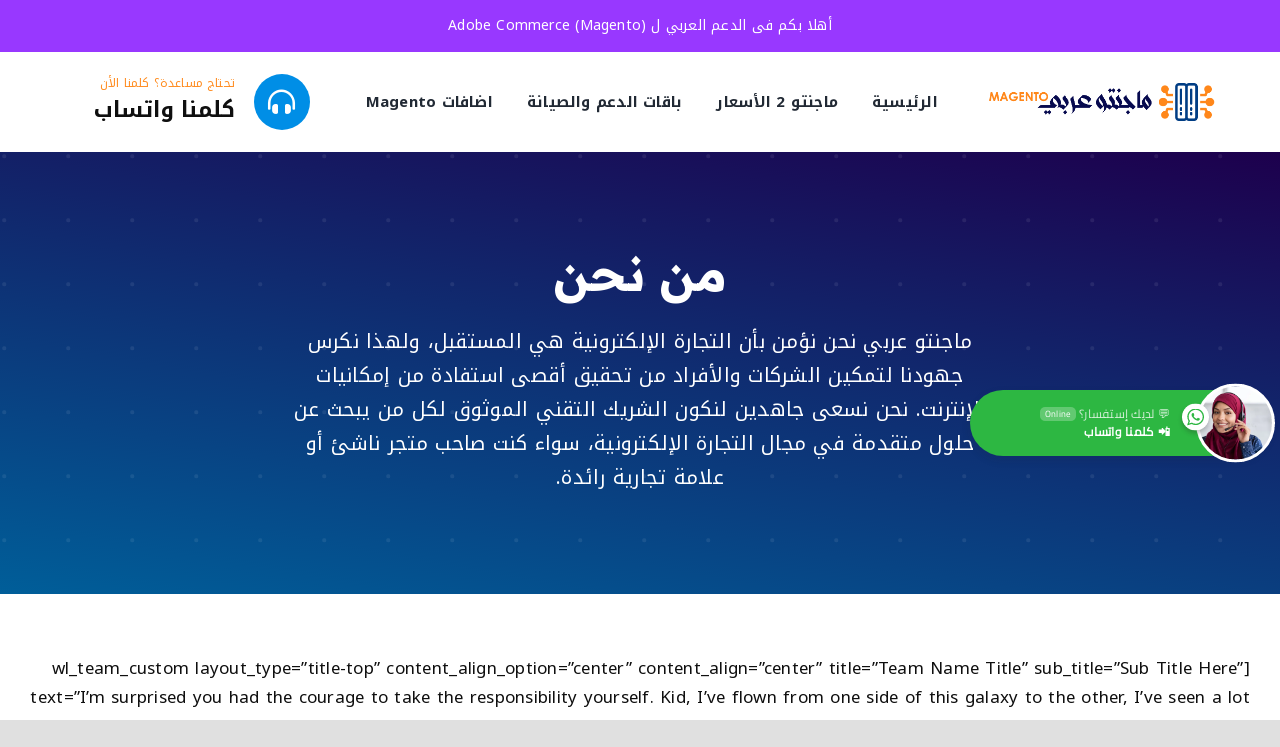

--- FILE ---
content_type: text/html; charset=UTF-8
request_url: https://mago-ar.com/tag/%D8%AD%D9%84-%D9%85%D8%B4%D9%83%D9%84%D8%A9-%D8%A7%D9%84%D9%81%D8%A7%D8%B5%D9%84%D8%A9-%D9%81%D9%8A-%D8%A7%D9%84%D8%B3%D8%B9%D8%B1-%D9%85%D8%A7%D8%AC%D9%86%D8%AA%D9%88-2/
body_size: 35499
content:
<!DOCTYPE html>
<html class="avada-html-layout-wide avada-html-header-position-top avada-html-is-archive avada-is-100-percent-template awb-scroll" dir="rtl" lang="ar" prefix="og: http://ogp.me/ns# fb: http://ogp.me/ns/fb#">
<head>
	<meta http-equiv="X-UA-Compatible" content="IE=edge" />
	<meta http-equiv="Content-Type" content="text/html; charset=utf-8"/>
	<meta name="viewport" content="width=device-width, initial-scale=1" />
	<title>حل مشكلة الفاصلة في السعر ماجنتو 2 Archives | ماجنتو عربى | ماجنتو بالعربي | الدعم العربي لمنصة المتاجر ماجنتو Magento</title>
<meta name='robots' content='max-image-preview:large' />
<meta name="geo.placename" content="" /><meta name="geo.position" content=";" /><meta name="geo.region" content="" />

<meta name="robots" content="max-snippet:-1, max-image-preview:large, max-video-preview:-1"/>
<link rel="canonical" href="https://mago-ar.com/tag/%d8%ad%d9%84-%d9%85%d8%b4%d9%83%d9%84%d8%a9-%d8%a7%d9%84%d9%81%d8%a7%d8%b5%d9%84%d8%a9-%d9%81%d9%8a-%d8%a7%d9%84%d8%b3%d8%b9%d8%b1-%d9%85%d8%a7%d8%ac%d9%86%d8%aa%d9%88-2/" />
<meta property="og:locale" content="ar_AR" />
<meta property="og:type" content="object" />
<meta property="place:location:latitude" content=""/>
<meta property="place:location:longitude" content=""/>
<meta property="business:contact_data:street_address" content=""/>
<meta property="business:contact_data:locality" content=""/>
<meta property="business:contact_data:country_name" content=""/>
<meta property="business:contact_data:postal_code" content=""/>
<meta property="business:contact_data:website" content="https://mago-ar.com/"/>
<meta property="og:title" content="حل مشكلة الفاصلة في السعر ماجنتو 2 Archives | ماجنتو عربى | ماجنتو بالعربي | الدعم العربي لمنصة المتاجر ماجنتو Magento" />
<meta property="og:url" content="https://mago-ar.com/tag/%d8%ad%d9%84-%d9%85%d8%b4%d9%83%d9%84%d8%a9-%d8%a7%d9%84%d9%81%d8%a7%d8%b5%d9%84%d8%a9-%d9%81%d9%8a-%d8%a7%d9%84%d8%b3%d8%b9%d8%b1-%d9%85%d8%a7%d8%ac%d9%86%d8%aa%d9%88-2/" />
<meta property="og:site_name" content="ماجنتو عربى | ماجنتو بالعربي | الدعم العربي لمنصة المتاجر ماجنتو Magento" />
<meta name="twitter:card" content="summary_large_image" />
<meta name="twitter:title" content="حل مشكلة الفاصلة في السعر ماجنتو 2 Archives | ماجنتو عربى | ماجنتو بالعربي | الدعم العربي لمنصة المتاجر ماجنتو Magento" />
<script type='application/ld+json' class='yoast-schema-graph yoast-schema-graph--main'>{"@context":"https://schema.org","@graph":[{"@type":"Organization","@id":"https://mago-ar.com/#organization","name":"\u0645\u0627\u062c\u0646\u062a\u0648 \u0639\u0631\u0628\u064a","url":"https://mago-ar.com/","sameAs":[],"logo":{"@type":"ImageObject","@id":"https://mago-ar.com/#logo","url":"https://cdn.jsdelivr.net/gh/morhansa/mago-ar@main/wp-content/uploads/2018/05/ab-logo-l.png","width":210,"height":53,"caption":"\u0645\u0627\u062c\u0646\u062a\u0648 \u0639\u0631\u0628\u064a"},"image":{"@id":"https://mago-ar.com/#logo"}},{"@type":"WebSite","@id":"https://mago-ar.com/#website","url":"https://mago-ar.com/","name":"\u0645\u0627\u062c\u0646\u062a\u0648 \u0639\u0631\u0628\u0649 | \u0645\u0627\u062c\u0646\u062a\u0648 \u0628\u0627\u0644\u0639\u0631\u0628\u064a | \u0627\u0644\u062f\u0639\u0645 \u0627\u0644\u0639\u0631\u0628\u064a \u0644\u0645\u0646\u0635\u0629 \u0627\u0644\u0645\u062a\u0627\u062c\u0631 \u0645\u0627\u062c\u0646\u062a\u0648 Magento","description":"\u0645\u0627\u062c\u0646\u062a\u0648 \u0639\u0631\u0628\u0649 | \u0645\u0627\u062c\u0646\u062a\u0648 \u0628\u0627\u0644\u0639\u0631\u0628\u064a | \u062a\u0639\u0631\u064a\u0628 \u0645\u0627\u062c\u0646\u062a\u0648 2 | \u062a\u0639\u0631\u064a\u0628 \u0642\u0648\u0627\u0644\u0628 \u0645\u0627\u062c\u0646\u062a\u0648 2 | \u0642\u0648\u0627\u0644\u0628 \u0645\u0627\u062c\u0646\u062a\u0648 2 \u0645\u0639\u0631\u0628\u0629 | \u062a\u0631\u0643\u064a\u0628 \u0645\u0627\u062c\u0646\u062a\u0648 2 | \u0645\u0627\u062c\u0646\u062a\u0648 \u0628\u0627\u0644\u0639\u0631\u0628\u0649 | \u0645\u0627\u062c\u0646\u062a\u0648 2","publisher":{"@id":"https://mago-ar.com/#organization"},"potentialAction":{"@type":"SearchAction","target":"https://mago-ar.com/?s={search_term_string}","query-input":"required name=search_term_string"}},{"@type":"CollectionPage","@id":"https://mago-ar.com/tag/%d8%ad%d9%84-%d9%85%d8%b4%d9%83%d9%84%d8%a9-%d8%a7%d9%84%d9%81%d8%a7%d8%b5%d9%84%d8%a9-%d9%81%d9%8a-%d8%a7%d9%84%d8%b3%d8%b9%d8%b1-%d9%85%d8%a7%d8%ac%d9%86%d8%aa%d9%88-2/#webpage","url":"https://mago-ar.com/tag/%d8%ad%d9%84-%d9%85%d8%b4%d9%83%d9%84%d8%a9-%d8%a7%d9%84%d9%81%d8%a7%d8%b5%d9%84%d8%a9-%d9%81%d9%8a-%d8%a7%d9%84%d8%b3%d8%b9%d8%b1-%d9%85%d8%a7%d8%ac%d9%86%d8%aa%d9%88-2/","inLanguage":"ar","name":"\u062d\u0644 \u0645\u0634\u0643\u0644\u0629 \u0627\u0644\u0641\u0627\u0635\u0644\u0629 \u0641\u064a \u0627\u0644\u0633\u0639\u0631 \u0645\u0627\u062c\u0646\u062a\u0648 2 Archives | \u0645\u0627\u062c\u0646\u062a\u0648 \u0639\u0631\u0628\u0649 | \u0645\u0627\u062c\u0646\u062a\u0648 \u0628\u0627\u0644\u0639\u0631\u0628\u064a | \u0627\u0644\u062f\u0639\u0645 \u0627\u0644\u0639\u0631\u0628\u064a \u0644\u0645\u0646\u0635\u0629 \u0627\u0644\u0645\u062a\u0627\u062c\u0631 \u0645\u0627\u062c\u0646\u062a\u0648 Magento","isPartOf":{"@id":"https://mago-ar.com/#website"}}]}</script>
<!-- / Yoast SEO Premium plugin. -->

<link rel='dns-prefetch' href='//www.googletagmanager.com' />

<link rel="alternate" type="application/rss+xml" title="ماجنتو عربى | ماجنتو بالعربي | الدعم العربي لمنصة المتاجر ماجنتو Magento &laquo; الخلاصة" href="https://mago-ar.com/feed/" />
<link rel="alternate" type="application/rss+xml" title="ماجنتو عربى | ماجنتو بالعربي | الدعم العربي لمنصة المتاجر ماجنتو Magento &laquo; خلاصة التعليقات" href="https://mago-ar.com/comments/feed/" />
					<link rel="shortcut icon" href="https://mago-ar.com/wp-content/uploads/2018/04/if_magento_1010043.png" type="image/x-icon" />
		
		
		
				<link rel="alternate" type="application/rss+xml" title="ماجنتو عربى | ماجنتو بالعربي | الدعم العربي لمنصة المتاجر ماجنتو Magento &laquo; حل مشكلة الفاصلة في السعر ماجنتو 2 خلاصة الوسوم" href="https://mago-ar.com/tag/%d8%ad%d9%84-%d9%85%d8%b4%d9%83%d9%84%d8%a9-%d8%a7%d9%84%d9%81%d8%a7%d8%b5%d9%84%d8%a9-%d9%81%d9%8a-%d8%a7%d9%84%d8%b3%d8%b9%d8%b1-%d9%85%d8%a7%d8%ac%d9%86%d8%aa%d9%88-2/feed/" />
    <script type="text/javascript">
    /* WordPress CDN Integration Config */
    window.wpCdnConfig = {"baseUrl":"https:\/\/mago-ar.com","cdnBaseUrl":"https:\/\/cdn.jsdelivr.net\/gh\/morhansa\/mago-ar@main\/","customUrls":["\/wp-content\/uploads\/fusion-styles\/b39fe6df550431dd282e6c708dbcef6e.min.css","\/wp-content\/uploads\/2025\/03\/magento-logo-02.png","\/wp-content\/uploads\/2025\/03\/magento-logo-02-400x65.png","\/wp-content\/uploads\/2025\/03\/magento-600x710.png","\/wp-content\/uploads\/2025\/03\/magento.png","\/wp-content\/uploads\/2023\/04\/hosting-graphic-5.png","\/wp-content\/uploads\/2023\/04\/hosting-faqs-1.png","\/wp-content\/uploads\/2025\/03\/magento-logo-footer-300x70.png","\/wp-content\/uploads\/2025\/03\/magento-logo-footer.png","\/wp-content\/uploads\/2025\/03\/magento-logo-footer-600x141.png","\/wp-content\/uploads\/2025\/03\/magento-logo-footer-400x94.png","\/wp-content\/uploads\/fusion-scripts\/9142c8b428d0f1a08b6c0cc741e77f38.min.js","\/wp-content\/plugins\/revslider\/public\/assets\/css\/rs6.css","\/wp-includes\/css\/dist\/block-library\/style-rtl.min.css","\/wp-content\/uploads\/fusion-styles\/554b5f08143e18480c4f65b605d2f5b5.min.css","\/wp-content\/uploads\/fusion-styles\/312f7f36840808ba3f0ea5e09afec722.min.css","\/wp-content\/uploads\/2019\/09\/dashboard-screen-2.png","\/wp-content\/uploads\/2019\/09\/saas-graphic-3.png","\/wp-content\/uploads\/2023\/04\/cards-logos-1.png","\/wp-content\/plugins\/fusion-builder\/assets\/images\/iLightbox\/metro-white-skin\/preloader.gif","\/wp-content\/plugins\/fusion-builder\/assets\/images\/mejs-controls-dark.svg","\/wp-content\/plugins\/wp-user-avatar\/assets\/images\/social-login\/amazon.svg","\/wp-content\/plugins\/wp-user-avatar\/assets\/images\/social-login\/facebook.svg","\/wp-content\/plugins\/wp-user-avatar\/assets\/images\/social-login\/github-fa.svg","\/wp-content\/plugins\/wp-user-avatar\/assets\/images\/social-login\/google.svg","\/wp-content\/plugins\/wp-user-avatar\/assets\/images\/social-login\/linkedin.svg","\/wp-content\/plugins\/wp-user-avatar\/assets\/images\/social-login\/microsoft.svg","\/wp-content\/plugins\/wp-user-avatar\/assets\/images\/social-login\/vk-fa.svg","\/wp-content\/plugins\/wp-user-avatar\/assets\/images\/social-login\/wpcom.svg","\/wp-content\/plugins\/wp-user-avatar\/assets\/images\/social-login\/x.svg","\/wp-content\/plugins\/wp-user-avatar\/assets\/images\/social-login\/yahoo.svg","\/wp-content\/plugins\/wp-whatsapp\/assets\/img\/whatsapp_logo.svg","\/wp-content\/uploads\/2020\/07\/164998992.webp","\/wp-content\/plugins\/fusion-builder\/assets\/images\/iLightbox\/metro-white-skin\/alert.png","\/wp-content\/plugins\/fusion-builder\/assets\/images\/iLightbox\/metro-white-skin\/arrow-next-hover-icon-64.png","\/wp-content\/plugins\/fusion-builder\/assets\/images\/iLightbox\/metro-white-skin\/arrow-next-icon-64.png","\/wp-content\/plugins\/fusion-builder\/assets\/images\/iLightbox\/metro-white-skin\/arrow-prev-hover-icon-64.png","\/wp-content\/plugins\/fusion-builder\/assets\/images\/iLightbox\/metro-white-skin\/arrow-prev-icon-64.png","\/wp-content\/plugins\/fusion-builder\/assets\/images\/iLightbox\/metro-white-skin\/arrows_horizontal.png","\/wp-content\/plugins\/fusion-builder\/assets\/images\/iLightbox\/metro-white-skin\/arrows_vertical.png","\/wp-content\/plugins\/fusion-builder\/assets\/images\/iLightbox\/metro-white-skin\/buttons.png","\/wp-content\/plugins\/fusion-builder\/assets\/images\/iLightbox\/metro-white-skin\/caption-bg.png","\/wp-content\/plugins\/fusion-builder\/assets\/images\/iLightbox\/metro-white-skin\/fullscreen-hover-icon-64.png","\/wp-content\/plugins\/fusion-builder\/assets\/images\/iLightbox\/metro-white-skin\/fullscreen-icon-64.png","\/wp-content\/plugins\/fusion-builder\/assets\/images\/iLightbox\/metro-white-skin\/pause-hover-icon-64.png","\/wp-content\/plugins\/fusion-builder\/assets\/images\/iLightbox\/metro-white-skin\/pause-icon-64.png","\/wp-content\/plugins\/fusion-builder\/assets\/images\/iLightbox\/metro-white-skin\/play-hover-icon-64.png","\/wp-content\/plugins\/fusion-builder\/assets\/images\/iLightbox\/metro-white-skin\/play-icon-64.png","\/wp-content\/plugins\/fusion-builder\/assets\/images\/iLightbox\/metro-white-skin\/social-bg.png","\/wp-content\/plugins\/fusion-builder\/assets\/images\/iLightbox\/metro-white-skin\/thumb-overlay-play.png","\/wp-content\/plugins\/fusion-builder\/assets\/images\/iLightbox\/metro-white-skin\/x-mark-hover-icon-64.png","\/wp-content\/plugins\/fusion-builder\/assets\/images\/iLightbox\/metro-white-skin\/x-mark-icon-64.png","\/wp-content\/plugins\/wp-user-avatar\/assets\/images\/frontend\/arrow-down.png","\/wp-content\/uploads\/2018\/04\/if_magento_1010043.png","\/wp-content\/uploads\/2018\/05\/ab-logo-l.png","\/wp-content\/uploads\/2023\/04\/drupal-logo-1.png","\/wp-content\/uploads\/2023\/04\/joomla-logo-1.png","\/wp-content\/uploads\/2023\/04\/magento-logo-1.png","\/wp-content\/uploads\/2023\/04\/woo-logo-1.png","\/wp-content\/uploads\/2023\/04\/wordpress-logo-1.png","\/wp-content\/uploads\/2025\/03\/magento-1200x1421.png","\/wp-content\/uploads\/2025\/03\/magento-200x237.png","\/wp-content\/uploads\/2025\/03\/magento-400x474.png","\/wp-content\/uploads\/2025\/03\/magento-800x947.png","\/wp-content\/uploads\/2025\/03\/magento-logo-02-200x33.png","\/wp-content\/uploads\/2025\/03\/magento-logo-02-300x49.png","\/wp-content\/uploads\/2025\/03\/magento-logo-02-600x98.png","\/wp-content\/uploads\/2025\/03\/magento-logo-02-800x130.png","\/wp-content\/uploads\/2025\/03\/magento-logo-footer-200x47.png","\/wp-content\/plugins\/dk-pricr-responsive-pricing-table\/inc\/js\/rpt.min.js","\/wp-content\/plugins\/google-analytics-dashboard-for-wp\/assets\/js\/frontend-gtag.min.js","\/wp-content\/plugins\/revslider\/public\/assets\/js\/rbtools.min.js","\/wp-content\/plugins\/revslider\/public\/assets\/js\/rs6.min.js","\/wp-content\/plugins\/woocommerce\/assets\/js\/accounting\/accounting.min.js","\/wp-content\/plugins\/woocommerce\/assets\/js\/frontend\/order-attribution.min.js","\/wp-content\/plugins\/woocommerce\/assets\/js\/frontend\/woocommerce.min.js","\/wp-content\/plugins\/woocommerce\/assets\/js\/jquery-blockui\/jquery.blockUI.min.js","\/wp-content\/plugins\/woocommerce\/assets\/js\/jquery-ui-touch-punch\/jquery-ui-touch-punch.min.js","\/wp-content\/plugins\/woocommerce\/assets\/js\/js-cookie\/js.cookie.min.js","\/wp-content\/plugins\/woocommerce\/assets\/js\/sourcebuster\/sourcebuster.min.js","\/wp-content\/plugins\/wp-user-avatar\/assets\/flatpickr\/flatpickr.min.js","\/wp-content\/plugins\/wp-user-avatar\/assets\/js\/frontend.min.js","\/wp-content\/plugins\/wp-user-avatar\/assets\/select2\/select2.min.js","\/wp-content\/plugins\/wpseo-local-woocommerce\/woocommerce\/assets\/js\/checkout.min.js","\/wp-content\/plugins\/yith-woocommerce-added-to-cart-popup\/assets\/js\/wacp-frontend.min.js","\/wp-content\/plugins\/dk-pricr-responsive-pricing-table\/inc\/css\/rpt_style.min.css","\/wp-content\/plugins\/wp-user-avatar\/assets\/flatpickr\/flatpickr.min.css","\/wp-content\/plugins\/wp-user-avatar\/assets\/select2\/select2.min.css","\/wp-content\/themes\/Avada-Child-Theme\/style.css","\/wp-content\/uploads\/fusion-styles\/03796effe84f3d79104eac2389a82e29.min.css","\/wp-content\/uploads\/fusion-styles\/0aaf6dcc71a21374b26ad016c7ba2a74.min.css","\/wp-content\/uploads\/2015\/05\/hero-hosting-image-4-400x381.png","\/wp-content\/uploads\/2015\/05\/hero-hosting-image-4-600x572.png","\/wp-content\/uploads\/2015\/05\/hero-hosting-image-4.png","\/wp-content\/uploads\/2015\/05\/hero-hosting-image-4-1200x1144.png","\/wp-content\/uploads\/2015\/05\/hero-hosting-image-4-200x191.png","\/wp-content\/uploads\/2015\/05\/hero-hosting-image-4-800x763.png","\/wp-content\/uploads\/2019\/09\/dashboard-screen-2-1200x856.png","\/wp-content\/uploads\/2019\/09\/dashboard-screen-2-200x143.png","\/wp-content\/uploads\/2019\/09\/dashboard-screen-2-400x285.png","\/wp-content\/uploads\/2019\/09\/dashboard-screen-2-600x428.png","\/wp-content\/uploads\/2019\/09\/dashboard-screen-2-800x571.png","\/wp-content\/uploads\/2019\/09\/saas-logo-2.png","\/wp-content\/uploads\/2019\/09\/logo-1.png","\/wp-content\/uploads\/2019\/09\/logo-2.png","\/wp-content\/uploads\/2019\/09\/logo-3.png","\/wp-content\/uploads\/2019\/09\/logo-4.png","\/wp-content\/uploads\/2019\/09\/logo-5.png","\/wp-content\/uploads\/2019\/09\/saas-graphic-1-200x208.png","\/wp-content\/uploads\/2019\/09\/saas-graphic-1-400x415.png","\/wp-content\/uploads\/2019\/09\/saas-graphic-1-600x623.png","\/wp-content\/uploads\/2019\/09\/saas-graphic-1-800x831.png","\/wp-content\/uploads\/2019\/09\/saas-graphic-1.png","\/wp-content\/uploads\/2019\/09\/saas-graphic-3-200x165.png","\/wp-content\/uploads\/2019\/09\/saas-graphic-3-400x330.png","\/wp-content\/uploads\/2019\/09\/saas-graphic-3-600x495.png","\/wp-content\/uploads\/2019\/09\/saas-graphic-3-800x660.png"],"excludedPaths":[]};
    
    /* Dynamic URL rewriting for late-loaded resources */
    (function() {
        var cdnBaseUrl = "https://cdn.jsdelivr.net/gh/morhansa/mago-ar@main/";
        if (!cdnBaseUrl) return;
        
        // Helper function to check if a URL should be rewritten
        function shouldRewriteUrl(url) {
            if (!url) return false;
            
            // Skip if not from our domain
            if (url.indexOf('http') === 0 && url.indexOf(window.wpCdnConfig.baseUrl) !== 0) {
                return false;
            }
            
            // Skip data URLs
            if (url.indexOf('data:') === 0) {
                return false;
            }
            
            // Skip admin URLs
            if (url.indexOf('/wp-admin') !== -1 || url.indexOf('/wp-login') !== -1) {
                return false;
            }
            
            // Get the path part of the URL
            var path = url;
            if (url.indexOf('http') === 0) {
                var parser = document.createElement('a');
                parser.href = url;
                path = parser.pathname;
            }
            
            // Make sure path starts with a slash
            if (path.indexOf('/') !== 0) {
                path = '/' + path;
            }
            
            // Remove query string for comparison
            path = path.replace(/\?.*$/, '');
            
            // Check if path is excluded
            for (var i = 0; i < window.wpCdnConfig.excludedPaths.length; i++) {
                var excludedPath = window.wpCdnConfig.excludedPaths[i];
                
                // Check for wildcard at the end
                if (excludedPath.slice(-1) === '*') {
                    var basePath = excludedPath.slice(0, -1);
                    if (path.indexOf(basePath) === 0) {
                        return false;
                    }
                } else if (path === excludedPath) {
                    return false;
                }
            }
            
            // Check if path matches any custom URL
            for (var j = 0; j < window.wpCdnConfig.customUrls.length; j++) {
                var customUrl = window.wpCdnConfig.customUrls[j].trim();
                
                // Make sure custom URL starts with a slash
                if (customUrl.indexOf('/') !== 0) {
                    customUrl = '/' + customUrl;
                }
                
                // Remove query string from custom URL for comparison
                customUrl = customUrl.replace(/\?.*$/, '');
                
                // Check for exact match
                if (customUrl === path) {
                    return true;
                }
                // Check for wildcard match
                else if (customUrl.slice(-1) === '*') {
                    var wildcardBase = customUrl.slice(0, -1);
                    if (path.indexOf(wildcardBase) === 0) {
                        return true;
                    }
                }
            }
            
            return false;
        }
        
        // Helper function to rewrite a URL
        function rewriteUrl(url) {
            if (!shouldRewriteUrl(url)) return url;
            
            var path = url;
            if (url.indexOf('http') === 0) {
                var parser = document.createElement('a');
                parser.href = url;
                path = parser.pathname;
            }
            
            // Remove leading slash for jsDelivr
            path = path.replace(/^\//, '');
            
            return cdnBaseUrl + path;
        }
            
            // Patch for dynamically added script/link elements
            var originalCreateElement = document.createElement;
            document.createElement = function(tagName) {
                var element = originalCreateElement.apply(document, arguments);
                
                if (tagName.toLowerCase() === 'script' || tagName.toLowerCase() === 'link') {
                    var originalSetAttribute = element.setAttribute;
                    element.setAttribute = function(name, value) {
                        if ((name === 'src' || name === 'href') && value && shouldRewriteUrl(value)) {
                            value = rewriteUrl(value);
                        }
                        return originalSetAttribute.call(this, name, value);
                    };
                }
                
                return element;
            };
            
            // Also observe DOM changes to rewrite URLs in dynamically added elements
            if (window.MutationObserver) {
                new MutationObserver(function(mutations) {
                    mutations.forEach(function(mutation) {
                        if (mutation.type === 'childList') {
                            mutation.addedNodes.forEach(function(node) {
                                if (node.tagName) {
                                    // For script and link tags
                                    if (node.tagName.toLowerCase() === 'script' && node.src) {
                                        if (shouldRewriteUrl(node.src)) {
                                            node.src = rewriteUrl(node.src);
                                        }
                                    } else if (node.tagName.toLowerCase() === 'link' && node.href) {
                                        if (shouldRewriteUrl(node.href)) {
                                            node.href = rewriteUrl(node.href);
                                        }
                                    }
                                    
                                    // For img tags
                                    if (node.tagName.toLowerCase() === 'img' && node.src) {
                                        if (shouldRewriteUrl(node.src)) {
                                            node.src = rewriteUrl(node.src);
                                        }
                                    }
                                }
                            });
                        }
                    });
                }).observe(document, { childList: true, subtree: true });
            }
        })();
        </script>
        				
		<meta property="og:locale" content="ar_AR"/>
		<meta property="og:type" content="article"/>
		<meta property="og:site_name" content="ماجنتو عربى | ماجنتو بالعربي | الدعم العربي لمنصة المتاجر ماجنتو Magento"/>
		<meta property="og:title" content="حل مشكلة الفاصلة في السعر ماجنتو 2 Archives | ماجنتو عربى | ماجنتو بالعربي | الدعم العربي لمنصة المتاجر ماجنتو Magento"/>
				<meta property="og:url" content="https://mago-ar.com/%d8%ad%d9%84-%d9%85%d8%b4%d9%83%d9%84%d8%a9-%d8%a7%d9%84%d9%81%d8%a7%d8%b5%d9%84%d8%a9-%d9%81%d9%8a-%d8%a7%d9%84%d8%b3%d8%b9%d8%b1-%d9%85%d8%a7%d8%ac%d9%86%d8%aa%d9%88-2/"/>
																				<meta property="og:image" content="https://mago-ar.com/wp-content/uploads/2018/07/Resolve-price.Magento.jpg"/>
		<meta property="og:image:width" content="768"/>
		<meta property="og:image:height" content="400"/>
		<meta property="og:image:type" content="image/jpeg"/>
						<!-- This site uses the Google Analytics by ExactMetrics plugin v8.11.1 - Using Analytics tracking - https://www.exactmetrics.com/ -->
							<script src="//www.googletagmanager.com/gtag/js?id=G-1NE1F6XWS9"  data-cfasync="false" data-wpfc-render="false" type="text/javascript" async></script>
			<script data-cfasync="false" data-wpfc-render="false" type="text/javascript">
				var em_version = '8.11.1';
				var em_track_user = true;
				var em_no_track_reason = '';
								var ExactMetricsDefaultLocations = {"page_location":"https:\/\/mago-ar.com\/tag\/%D8%AD%D9%84-%D9%85%D8%B4%D9%83%D9%84%D8%A9-%D8%A7%D9%84%D9%81%D8%A7%D8%B5%D9%84%D8%A9-%D9%81%D9%8A-%D8%A7%D9%84%D8%B3%D8%B9%D8%B1-%D9%85%D8%A7%D8%AC%D9%86%D8%AA%D9%88-2\/"};
								if ( typeof ExactMetricsPrivacyGuardFilter === 'function' ) {
					var ExactMetricsLocations = (typeof ExactMetricsExcludeQuery === 'object') ? ExactMetricsPrivacyGuardFilter( ExactMetricsExcludeQuery ) : ExactMetricsPrivacyGuardFilter( ExactMetricsDefaultLocations );
				} else {
					var ExactMetricsLocations = (typeof ExactMetricsExcludeQuery === 'object') ? ExactMetricsExcludeQuery : ExactMetricsDefaultLocations;
				}

								var disableStrs = [
										'ga-disable-G-1NE1F6XWS9',
									];

				/* Function to detect opted out users */
				function __gtagTrackerIsOptedOut() {
					for (var index = 0; index < disableStrs.length; index++) {
						if (document.cookie.indexOf(disableStrs[index] + '=true') > -1) {
							return true;
						}
					}

					return false;
				}

				/* Disable tracking if the opt-out cookie exists. */
				if (__gtagTrackerIsOptedOut()) {
					for (var index = 0; index < disableStrs.length; index++) {
						window[disableStrs[index]] = true;
					}
				}

				/* Opt-out function */
				function __gtagTrackerOptout() {
					for (var index = 0; index < disableStrs.length; index++) {
						document.cookie = disableStrs[index] + '=true; expires=Thu, 31 Dec 2099 23:59:59 UTC; path=/';
						window[disableStrs[index]] = true;
					}
				}

				if ('undefined' === typeof gaOptout) {
					function gaOptout() {
						__gtagTrackerOptout();
					}
				}
								window.dataLayer = window.dataLayer || [];

				window.ExactMetricsDualTracker = {
					helpers: {},
					trackers: {},
				};
				if (em_track_user) {
					function __gtagDataLayer() {
						dataLayer.push(arguments);
					}

					function __gtagTracker(type, name, parameters) {
						if (!parameters) {
							parameters = {};
						}

						if (parameters.send_to) {
							__gtagDataLayer.apply(null, arguments);
							return;
						}

						if (type === 'event') {
														parameters.send_to = exactmetrics_frontend.v4_id;
							var hookName = name;
							if (typeof parameters['event_category'] !== 'undefined') {
								hookName = parameters['event_category'] + ':' + name;
							}

							if (typeof ExactMetricsDualTracker.trackers[hookName] !== 'undefined') {
								ExactMetricsDualTracker.trackers[hookName](parameters);
							} else {
								__gtagDataLayer('event', name, parameters);
							}
							
						} else {
							__gtagDataLayer.apply(null, arguments);
						}
					}

					__gtagTracker('js', new Date());
					__gtagTracker('set', {
						'developer_id.dNDMyYj': true,
											});
					if ( ExactMetricsLocations.page_location ) {
						__gtagTracker('set', ExactMetricsLocations);
					}
										__gtagTracker('config', 'G-1NE1F6XWS9', {"forceSSL":"true"} );
										window.gtag = __gtagTracker;										(function () {
						/* https://developers.google.com/analytics/devguides/collection/analyticsjs/ */
						/* ga and __gaTracker compatibility shim. */
						var noopfn = function () {
							return null;
						};
						var newtracker = function () {
							return new Tracker();
						};
						var Tracker = function () {
							return null;
						};
						var p = Tracker.prototype;
						p.get = noopfn;
						p.set = noopfn;
						p.send = function () {
							var args = Array.prototype.slice.call(arguments);
							args.unshift('send');
							__gaTracker.apply(null, args);
						};
						var __gaTracker = function () {
							var len = arguments.length;
							if (len === 0) {
								return;
							}
							var f = arguments[len - 1];
							if (typeof f !== 'object' || f === null || typeof f.hitCallback !== 'function') {
								if ('send' === arguments[0]) {
									var hitConverted, hitObject = false, action;
									if ('event' === arguments[1]) {
										if ('undefined' !== typeof arguments[3]) {
											hitObject = {
												'eventAction': arguments[3],
												'eventCategory': arguments[2],
												'eventLabel': arguments[4],
												'value': arguments[5] ? arguments[5] : 1,
											}
										}
									}
									if ('pageview' === arguments[1]) {
										if ('undefined' !== typeof arguments[2]) {
											hitObject = {
												'eventAction': 'page_view',
												'page_path': arguments[2],
											}
										}
									}
									if (typeof arguments[2] === 'object') {
										hitObject = arguments[2];
									}
									if (typeof arguments[5] === 'object') {
										Object.assign(hitObject, arguments[5]);
									}
									if ('undefined' !== typeof arguments[1].hitType) {
										hitObject = arguments[1];
										if ('pageview' === hitObject.hitType) {
											hitObject.eventAction = 'page_view';
										}
									}
									if (hitObject) {
										action = 'timing' === arguments[1].hitType ? 'timing_complete' : hitObject.eventAction;
										hitConverted = mapArgs(hitObject);
										__gtagTracker('event', action, hitConverted);
									}
								}
								return;
							}

							function mapArgs(args) {
								var arg, hit = {};
								var gaMap = {
									'eventCategory': 'event_category',
									'eventAction': 'event_action',
									'eventLabel': 'event_label',
									'eventValue': 'event_value',
									'nonInteraction': 'non_interaction',
									'timingCategory': 'event_category',
									'timingVar': 'name',
									'timingValue': 'value',
									'timingLabel': 'event_label',
									'page': 'page_path',
									'location': 'page_location',
									'title': 'page_title',
									'referrer' : 'page_referrer',
								};
								for (arg in args) {
																		if (!(!args.hasOwnProperty(arg) || !gaMap.hasOwnProperty(arg))) {
										hit[gaMap[arg]] = args[arg];
									} else {
										hit[arg] = args[arg];
									}
								}
								return hit;
							}

							try {
								f.hitCallback();
							} catch (ex) {
							}
						};
						__gaTracker.create = newtracker;
						__gaTracker.getByName = newtracker;
						__gaTracker.getAll = function () {
							return [];
						};
						__gaTracker.remove = noopfn;
						__gaTracker.loaded = true;
						window['__gaTracker'] = __gaTracker;
					})();
									} else {
										console.log("");
					(function () {
						function __gtagTracker() {
							return null;
						}

						window['__gtagTracker'] = __gtagTracker;
						window['gtag'] = __gtagTracker;
					})();
									}
			</script>
							<!-- / Google Analytics by ExactMetrics -->
		<style id='wp-img-auto-sizes-contain-inline-css' type='text/css'>
img:is([sizes=auto i],[sizes^="auto," i]){contain-intrinsic-size:3000px 1500px}
/*# sourceURL=wp-img-auto-sizes-contain-inline-css */
</style>
<style id='wp-emoji-styles-inline-css' type='text/css'>

	img.wp-smiley, img.emoji {
		display: inline !important;
		border: none !important;
		box-shadow: none !important;
		height: 1em !important;
		width: 1em !important;
		margin: 0 0.07em !important;
		vertical-align: -0.1em !important;
		background: none !important;
		padding: 0 !important;
	}
/*# sourceURL=wp-emoji-styles-inline-css */
</style>
<style id='wp-block-library-inline-css' type='text/css'>
:root{--wp-block-synced-color:#7a00df;--wp-block-synced-color--rgb:122,0,223;--wp-bound-block-color:var(--wp-block-synced-color);--wp-editor-canvas-background:#ddd;--wp-admin-theme-color:#007cba;--wp-admin-theme-color--rgb:0,124,186;--wp-admin-theme-color-darker-10:#006ba1;--wp-admin-theme-color-darker-10--rgb:0,107,160.5;--wp-admin-theme-color-darker-20:#005a87;--wp-admin-theme-color-darker-20--rgb:0,90,135;--wp-admin-border-width-focus:2px}@media (min-resolution:192dpi){:root{--wp-admin-border-width-focus:1.5px}}.wp-element-button{cursor:pointer}:root .has-very-light-gray-background-color{background-color:#eee}:root .has-very-dark-gray-background-color{background-color:#313131}:root .has-very-light-gray-color{color:#eee}:root .has-very-dark-gray-color{color:#313131}:root .has-vivid-green-cyan-to-vivid-cyan-blue-gradient-background{background:linear-gradient(135deg,#00d084,#0693e3)}:root .has-purple-crush-gradient-background{background:linear-gradient(135deg,#34e2e4,#4721fb 50%,#ab1dfe)}:root .has-hazy-dawn-gradient-background{background:linear-gradient(135deg,#faaca8,#dad0ec)}:root .has-subdued-olive-gradient-background{background:linear-gradient(135deg,#fafae1,#67a671)}:root .has-atomic-cream-gradient-background{background:linear-gradient(135deg,#fdd79a,#004a59)}:root .has-nightshade-gradient-background{background:linear-gradient(135deg,#330968,#31cdcf)}:root .has-midnight-gradient-background{background:linear-gradient(135deg,#020381,#2874fc)}:root{--wp--preset--font-size--normal:16px;--wp--preset--font-size--huge:42px}.has-regular-font-size{font-size:1em}.has-larger-font-size{font-size:2.625em}.has-normal-font-size{font-size:var(--wp--preset--font-size--normal)}.has-huge-font-size{font-size:var(--wp--preset--font-size--huge)}.has-text-align-center{text-align:center}.has-text-align-left{text-align:left}.has-text-align-right{text-align:right}.has-fit-text{white-space:nowrap!important}#end-resizable-editor-section{display:none}.aligncenter{clear:both}.items-justified-left{justify-content:flex-start}.items-justified-center{justify-content:center}.items-justified-right{justify-content:flex-end}.items-justified-space-between{justify-content:space-between}.screen-reader-text{border:0;clip-path:inset(50%);height:1px;margin:-1px;overflow:hidden;padding:0;position:absolute;width:1px;word-wrap:normal!important}.screen-reader-text:focus{background-color:#ddd;clip-path:none;color:#444;display:block;font-size:1em;height:auto;left:5px;line-height:normal;padding:15px 23px 14px;text-decoration:none;top:5px;width:auto;z-index:100000}html :where(.has-border-color){border-style:solid}html :where([style*=border-top-color]){border-top-style:solid}html :where([style*=border-right-color]){border-right-style:solid}html :where([style*=border-bottom-color]){border-bottom-style:solid}html :where([style*=border-left-color]){border-left-style:solid}html :where([style*=border-width]){border-style:solid}html :where([style*=border-top-width]){border-top-style:solid}html :where([style*=border-right-width]){border-right-style:solid}html :where([style*=border-bottom-width]){border-bottom-style:solid}html :where([style*=border-left-width]){border-left-style:solid}html :where(img[class*=wp-image-]){height:auto;max-width:100%}:where(figure){margin:0 0 1em}html :where(.is-position-sticky){--wp-admin--admin-bar--position-offset:var(--wp-admin--admin-bar--height,0px)}@media screen and (max-width:600px){html :where(.is-position-sticky){--wp-admin--admin-bar--position-offset:0px}}

/*# sourceURL=wp-block-library-inline-css */
</style><style id='global-styles-inline-css' type='text/css'>
:root{--wp--preset--aspect-ratio--square: 1;--wp--preset--aspect-ratio--4-3: 4/3;--wp--preset--aspect-ratio--3-4: 3/4;--wp--preset--aspect-ratio--3-2: 3/2;--wp--preset--aspect-ratio--2-3: 2/3;--wp--preset--aspect-ratio--16-9: 16/9;--wp--preset--aspect-ratio--9-16: 9/16;--wp--preset--color--black: #000000;--wp--preset--color--cyan-bluish-gray: #abb8c3;--wp--preset--color--white: #ffffff;--wp--preset--color--pale-pink: #f78da7;--wp--preset--color--vivid-red: #cf2e2e;--wp--preset--color--luminous-vivid-orange: #ff6900;--wp--preset--color--luminous-vivid-amber: #fcb900;--wp--preset--color--light-green-cyan: #7bdcb5;--wp--preset--color--vivid-green-cyan: #00d084;--wp--preset--color--pale-cyan-blue: #8ed1fc;--wp--preset--color--vivid-cyan-blue: #0693e3;--wp--preset--color--vivid-purple: #9b51e0;--wp--preset--color--awb-color-1: #ffffff;--wp--preset--color--awb-color-2: #f2f2f2;--wp--preset--color--awb-color-3: #e0e0e0;--wp--preset--color--awb-color-4: #ff8b1e;--wp--preset--color--awb-color-5: #008ee6;--wp--preset--color--awb-color-6: #4c4c4c;--wp--preset--color--awb-color-7: #262626;--wp--preset--color--awb-color-8: #0f0f0f;--wp--preset--gradient--vivid-cyan-blue-to-vivid-purple: linear-gradient(135deg,rgb(6,147,227) 0%,rgb(155,81,224) 100%);--wp--preset--gradient--light-green-cyan-to-vivid-green-cyan: linear-gradient(135deg,rgb(122,220,180) 0%,rgb(0,208,130) 100%);--wp--preset--gradient--luminous-vivid-amber-to-luminous-vivid-orange: linear-gradient(135deg,rgb(252,185,0) 0%,rgb(255,105,0) 100%);--wp--preset--gradient--luminous-vivid-orange-to-vivid-red: linear-gradient(135deg,rgb(255,105,0) 0%,rgb(207,46,46) 100%);--wp--preset--gradient--very-light-gray-to-cyan-bluish-gray: linear-gradient(135deg,rgb(238,238,238) 0%,rgb(169,184,195) 100%);--wp--preset--gradient--cool-to-warm-spectrum: linear-gradient(135deg,rgb(74,234,220) 0%,rgb(151,120,209) 20%,rgb(207,42,186) 40%,rgb(238,44,130) 60%,rgb(251,105,98) 80%,rgb(254,248,76) 100%);--wp--preset--gradient--blush-light-purple: linear-gradient(135deg,rgb(255,206,236) 0%,rgb(152,150,240) 100%);--wp--preset--gradient--blush-bordeaux: linear-gradient(135deg,rgb(254,205,165) 0%,rgb(254,45,45) 50%,rgb(107,0,62) 100%);--wp--preset--gradient--luminous-dusk: linear-gradient(135deg,rgb(255,203,112) 0%,rgb(199,81,192) 50%,rgb(65,88,208) 100%);--wp--preset--gradient--pale-ocean: linear-gradient(135deg,rgb(255,245,203) 0%,rgb(182,227,212) 50%,rgb(51,167,181) 100%);--wp--preset--gradient--electric-grass: linear-gradient(135deg,rgb(202,248,128) 0%,rgb(113,206,126) 100%);--wp--preset--gradient--midnight: linear-gradient(135deg,rgb(2,3,129) 0%,rgb(40,116,252) 100%);--wp--preset--font-size--small: 12.75px;--wp--preset--font-size--medium: 20px;--wp--preset--font-size--large: 25.5px;--wp--preset--font-size--x-large: 42px;--wp--preset--font-size--normal: 17px;--wp--preset--font-size--xlarge: 34px;--wp--preset--font-size--huge: 51px;--wp--preset--spacing--20: 0.44rem;--wp--preset--spacing--30: 0.67rem;--wp--preset--spacing--40: 1rem;--wp--preset--spacing--50: 1.5rem;--wp--preset--spacing--60: 2.25rem;--wp--preset--spacing--70: 3.38rem;--wp--preset--spacing--80: 5.06rem;--wp--preset--shadow--natural: 6px 6px 9px rgba(0, 0, 0, 0.2);--wp--preset--shadow--deep: 12px 12px 50px rgba(0, 0, 0, 0.4);--wp--preset--shadow--sharp: 6px 6px 0px rgba(0, 0, 0, 0.2);--wp--preset--shadow--outlined: 6px 6px 0px -3px rgb(255, 255, 255), 6px 6px rgb(0, 0, 0);--wp--preset--shadow--crisp: 6px 6px 0px rgb(0, 0, 0);}:where(.is-layout-flex){gap: 0.5em;}:where(.is-layout-grid){gap: 0.5em;}body .is-layout-flex{display: flex;}.is-layout-flex{flex-wrap: wrap;align-items: center;}.is-layout-flex > :is(*, div){margin: 0;}body .is-layout-grid{display: grid;}.is-layout-grid > :is(*, div){margin: 0;}:where(.wp-block-columns.is-layout-flex){gap: 2em;}:where(.wp-block-columns.is-layout-grid){gap: 2em;}:where(.wp-block-post-template.is-layout-flex){gap: 1.25em;}:where(.wp-block-post-template.is-layout-grid){gap: 1.25em;}.has-black-color{color: var(--wp--preset--color--black) !important;}.has-cyan-bluish-gray-color{color: var(--wp--preset--color--cyan-bluish-gray) !important;}.has-white-color{color: var(--wp--preset--color--white) !important;}.has-pale-pink-color{color: var(--wp--preset--color--pale-pink) !important;}.has-vivid-red-color{color: var(--wp--preset--color--vivid-red) !important;}.has-luminous-vivid-orange-color{color: var(--wp--preset--color--luminous-vivid-orange) !important;}.has-luminous-vivid-amber-color{color: var(--wp--preset--color--luminous-vivid-amber) !important;}.has-light-green-cyan-color{color: var(--wp--preset--color--light-green-cyan) !important;}.has-vivid-green-cyan-color{color: var(--wp--preset--color--vivid-green-cyan) !important;}.has-pale-cyan-blue-color{color: var(--wp--preset--color--pale-cyan-blue) !important;}.has-vivid-cyan-blue-color{color: var(--wp--preset--color--vivid-cyan-blue) !important;}.has-vivid-purple-color{color: var(--wp--preset--color--vivid-purple) !important;}.has-black-background-color{background-color: var(--wp--preset--color--black) !important;}.has-cyan-bluish-gray-background-color{background-color: var(--wp--preset--color--cyan-bluish-gray) !important;}.has-white-background-color{background-color: var(--wp--preset--color--white) !important;}.has-pale-pink-background-color{background-color: var(--wp--preset--color--pale-pink) !important;}.has-vivid-red-background-color{background-color: var(--wp--preset--color--vivid-red) !important;}.has-luminous-vivid-orange-background-color{background-color: var(--wp--preset--color--luminous-vivid-orange) !important;}.has-luminous-vivid-amber-background-color{background-color: var(--wp--preset--color--luminous-vivid-amber) !important;}.has-light-green-cyan-background-color{background-color: var(--wp--preset--color--light-green-cyan) !important;}.has-vivid-green-cyan-background-color{background-color: var(--wp--preset--color--vivid-green-cyan) !important;}.has-pale-cyan-blue-background-color{background-color: var(--wp--preset--color--pale-cyan-blue) !important;}.has-vivid-cyan-blue-background-color{background-color: var(--wp--preset--color--vivid-cyan-blue) !important;}.has-vivid-purple-background-color{background-color: var(--wp--preset--color--vivid-purple) !important;}.has-black-border-color{border-color: var(--wp--preset--color--black) !important;}.has-cyan-bluish-gray-border-color{border-color: var(--wp--preset--color--cyan-bluish-gray) !important;}.has-white-border-color{border-color: var(--wp--preset--color--white) !important;}.has-pale-pink-border-color{border-color: var(--wp--preset--color--pale-pink) !important;}.has-vivid-red-border-color{border-color: var(--wp--preset--color--vivid-red) !important;}.has-luminous-vivid-orange-border-color{border-color: var(--wp--preset--color--luminous-vivid-orange) !important;}.has-luminous-vivid-amber-border-color{border-color: var(--wp--preset--color--luminous-vivid-amber) !important;}.has-light-green-cyan-border-color{border-color: var(--wp--preset--color--light-green-cyan) !important;}.has-vivid-green-cyan-border-color{border-color: var(--wp--preset--color--vivid-green-cyan) !important;}.has-pale-cyan-blue-border-color{border-color: var(--wp--preset--color--pale-cyan-blue) !important;}.has-vivid-cyan-blue-border-color{border-color: var(--wp--preset--color--vivid-cyan-blue) !important;}.has-vivid-purple-border-color{border-color: var(--wp--preset--color--vivid-purple) !important;}.has-vivid-cyan-blue-to-vivid-purple-gradient-background{background: var(--wp--preset--gradient--vivid-cyan-blue-to-vivid-purple) !important;}.has-light-green-cyan-to-vivid-green-cyan-gradient-background{background: var(--wp--preset--gradient--light-green-cyan-to-vivid-green-cyan) !important;}.has-luminous-vivid-amber-to-luminous-vivid-orange-gradient-background{background: var(--wp--preset--gradient--luminous-vivid-amber-to-luminous-vivid-orange) !important;}.has-luminous-vivid-orange-to-vivid-red-gradient-background{background: var(--wp--preset--gradient--luminous-vivid-orange-to-vivid-red) !important;}.has-very-light-gray-to-cyan-bluish-gray-gradient-background{background: var(--wp--preset--gradient--very-light-gray-to-cyan-bluish-gray) !important;}.has-cool-to-warm-spectrum-gradient-background{background: var(--wp--preset--gradient--cool-to-warm-spectrum) !important;}.has-blush-light-purple-gradient-background{background: var(--wp--preset--gradient--blush-light-purple) !important;}.has-blush-bordeaux-gradient-background{background: var(--wp--preset--gradient--blush-bordeaux) !important;}.has-luminous-dusk-gradient-background{background: var(--wp--preset--gradient--luminous-dusk) !important;}.has-pale-ocean-gradient-background{background: var(--wp--preset--gradient--pale-ocean) !important;}.has-electric-grass-gradient-background{background: var(--wp--preset--gradient--electric-grass) !important;}.has-midnight-gradient-background{background: var(--wp--preset--gradient--midnight) !important;}.has-small-font-size{font-size: var(--wp--preset--font-size--small) !important;}.has-medium-font-size{font-size: var(--wp--preset--font-size--medium) !important;}.has-large-font-size{font-size: var(--wp--preset--font-size--large) !important;}.has-x-large-font-size{font-size: var(--wp--preset--font-size--x-large) !important;}
/*# sourceURL=global-styles-inline-css */
</style>

<style id='classic-theme-styles-inline-css' type='text/css'>
/*! This file is auto-generated */
.wp-block-button__link{color:#fff;background-color:#32373c;border-radius:9999px;box-shadow:none;text-decoration:none;padding:calc(.667em + 2px) calc(1.333em + 2px);font-size:1.125em}.wp-block-file__button{background:#32373c;color:#fff;text-decoration:none}
/*# sourceURL=/wp-includes/css/classic-themes.min.css */
</style>
<link data-minify="1" rel='stylesheet' id='nta-css-popup-rtl-css' href='https://mago-ar.com/wp-content/cache/min/1/wp-content/plugins/wp-whatsapp/assets/dist/css/style-rtl.css?ver=1767798718' type='text/css' media='all' />
<link data-minify="1" rel='stylesheet' id='popb_admin_top_menu_styles_csm-css' href='https://mago-ar.com/wp-content/cache/min/1/wp-content/plugins/page-builder-add/styles/admin-csm-menu-styles.css?ver=1767798718' type='text/css' media='all' />
<style id='woocommerce-inline-inline-css' type='text/css'>
.woocommerce form .form-row .required { visibility: visible; }
/*# sourceURL=woocommerce-inline-inline-css */
</style>
<link data-minify="1" rel='stylesheet' id='ppress-frontend-css' href='https://mago-ar.com/wp-content/cache/background-css/mago-ar.com/wp-content/cache/min/1/wp-content/plugins/wp-user-avatar/assets/css/frontend.min.css?ver=1767798718&wpr_t=1768325164' type='text/css' media='all' />
<link data-minify="1" rel='stylesheet' id='ppress-flatpickr-css' href='https://mago-ar.com/wp-content/cache/min/1/gh/morhansa/mago-ar@main/wp-content/plugins/wp-user-avatar/assets/flatpickr/flatpickr.min.css?ver=1767798718' type='text/css' media='all' />
<link data-minify="1" rel='stylesheet' id='ppress-select2-css' href='https://mago-ar.com/wp-content/cache/min/1/gh/morhansa/mago-ar@main/wp-content/plugins/wp-user-avatar/assets/select2/select2.min.css?ver=1767798718' type='text/css' media='all' />
<link data-minify="1" rel='stylesheet' id='multicurrency_widget_style-css' href='https://mago-ar.com/wp-content/cache/min/1/wp-content/plugins/premmerce-woocommerce-multi-currency/assets/frontend/css/premmerce-multicurrency-selector.css?ver=1767798718' type='text/css' media='all' />
<link data-minify="1" rel='stylesheet' id='yith-wacp-frontend-css' href='https://mago-ar.com/wp-content/cache/min/1/wp-content/plugins/yith-woocommerce-added-to-cart-popup/assets/css/wacp-frontend.css?ver=1767798718' type='text/css' media='all' />
<style id='yith-wacp-frontend-inline-css' type='text/css'>

                #yith-wacp-popup .yith-wacp-content a.button {
                        background: #f16012;
                        color: #ffffff;
                }
                #yith-wacp-popup .yith-wacp-content a.button:hover {
                        background: #f46f25;
                        color: #515151;
                }
/*# sourceURL=yith-wacp-frontend-inline-css */
</style>
<link data-minify="1" rel='stylesheet' id='recent-posts-widget-with-thumbnails-public-style-css' href='https://mago-ar.com/wp-content/cache/min/1/wp-content/plugins/recent-posts-widget-with-thumbnails/public.css?ver=1767798718' type='text/css' media='all' />
<link rel='stylesheet' id='child-style-css' href='https://cdn.jsdelivr.net/gh/morhansa/mago-ar@main/wp-content/themes/Avada-Child-Theme/style.css?ver=6.9' type='text/css' media='all' />
<link data-minify="1" rel='stylesheet' id='rpt-css' href='https://mago-ar.com/wp-content/cache/min/1/gh/morhansa/mago-ar@main/wp-content/plugins/dk-pricr-responsive-pricing-table/inc/css/rpt_style.min.css?ver=1767798719' type='text/css' media='all' />
<link data-minify="1" rel='stylesheet' id='fusion-dynamic-css-css' href='https://mago-ar.com/wp-content/cache/background-css/mago-ar.com/wp-content/cache/min/1/wp-content/uploads/fusion-styles/f2ae69315d5d828961de46f048420698.min.css?ver=1767798778&wpr_t=1768325164' type='text/css' media='all' />
<script data-minify="1" type="text/javascript" src="https://mago-ar.com/wp-content/cache/min/1/gh/morhansa/mago-ar@main/wp-content/plugins/google-analytics-dashboard-for-wp/assets/js/frontend-gtag.min.js?ver=1767798720" id="exactmetrics-frontend-script-js" async="async" data-wp-strategy="async"></script>
<script data-cfasync="false" data-wpfc-render="false" type="text/javascript" id='exactmetrics-frontend-script-js-extra'>/* <![CDATA[ */
var exactmetrics_frontend = {"js_events_tracking":"true","download_extensions":"zip,mp3,mpeg,pdf,docx,pptx,xlsx,rar","inbound_paths":"[{\"path\":\"\\\/go\\\/\",\"label\":\"affiliate\"},{\"path\":\"\\\/recommend\\\/\",\"label\":\"affiliate\"}]","home_url":"https:\/\/mago-ar.com","hash_tracking":"false","v4_id":"G-1NE1F6XWS9"};/* ]]> */
</script>
<script type="text/javascript" src="https://mago-ar.com/wp-includes/js/jquery/jquery.min.js?ver=3.7.1" id="jquery-core-js"></script>
<script type="text/javascript" src="https://mago-ar.com/wp-includes/js/jquery/jquery-migrate.min.js?ver=3.4.1" id="jquery-migrate-js"></script>
<script data-minify="1" type="text/javascript" src="https://mago-ar.com/wp-content/cache/min/1/gh/morhansa/mago-ar@main/wp-content/plugins/woocommerce/assets/js/jquery-blockui/jquery.blockUI.min.js?ver=1767798720" id="wc-jquery-blockui-js" defer="defer" data-wp-strategy="defer"></script>
<script data-minify="1" type="text/javascript" src="https://mago-ar.com/wp-content/cache/min/1/gh/morhansa/mago-ar@main/wp-content/plugins/woocommerce/assets/js/js-cookie/js.cookie.min.js?ver=1767798721" id="wc-js-cookie-js" defer="defer" data-wp-strategy="defer"></script>
<script type="text/javascript" id="woocommerce-js-extra">
/* <![CDATA[ */
var woocommerce_params = {"ajax_url":"/wp-admin/admin-ajax.php","wc_ajax_url":"/?wc-ajax=%%endpoint%%","i18n_password_show":"\u0639\u0631\u0636 \u0643\u0644\u0645\u0629 \u0627\u0644\u0645\u0631\u0648\u0631","i18n_password_hide":"\u0625\u062e\u0641\u0627\u0621 \u0643\u0644\u0645\u0629 \u0627\u0644\u0645\u0631\u0648\u0631"};
//# sourceURL=woocommerce-js-extra
/* ]]> */
</script>
<script data-minify="1" type="text/javascript" src="https://mago-ar.com/wp-content/cache/min/1/gh/morhansa/mago-ar@main/wp-content/plugins/woocommerce/assets/js/frontend/woocommerce.min.js?ver=1767798721" id="woocommerce-js" defer="defer" data-wp-strategy="defer"></script>
<script data-minify="1" type="text/javascript" src="https://mago-ar.com/wp-content/cache/min/1/gh/morhansa/mago-ar@main/wp-content/plugins/wp-user-avatar/assets/flatpickr/flatpickr.min.js?ver=1767798721" id="ppress-flatpickr-js"></script>
<script data-minify="1" type="text/javascript" src="https://mago-ar.com/wp-content/cache/min/1/gh/morhansa/mago-ar@main/wp-content/plugins/wp-user-avatar/assets/select2/select2.min.js?ver=1767798722" id="ppress-select2-js"></script>
<script type="text/javascript" src="https://mago-ar.com/wp-includes/js/jquery/ui/core.min.js?ver=1.13.3" id="jquery-ui-core-js"></script>
<script type="text/javascript" src="https://mago-ar.com/wp-includes/js/jquery/ui/mouse.min.js?ver=1.13.3" id="jquery-ui-mouse-js"></script>
<script type="text/javascript" src="https://mago-ar.com/wp-includes/js/jquery/ui/slider.min.js?ver=1.13.3" id="jquery-ui-slider-js"></script>
<script data-minify="1" type="text/javascript" src="https://mago-ar.com/wp-content/cache/min/1/gh/morhansa/mago-ar@main/wp-content/plugins/woocommerce/assets/js/jquery-ui-touch-punch/jquery-ui-touch-punch.min.js?ver=1767798722" id="wc-jquery-ui-touchpunch-js"></script>
<script data-minify="1" type="text/javascript" src="https://mago-ar.com/wp-content/cache/min/1/gh/morhansa/mago-ar@main/wp-content/plugins/woocommerce/assets/js/accounting/accounting.min.js?ver=1767798722" id="wc-accounting-js"></script>
<script type="text/javascript" id="premmerce-multicurrency-ajax-prices-js-extra">
/* <![CDATA[ */
var premmerce_multicurrency_data = {"ajaxurl":"/?wc-ajax=premmerce_get_prices"};
//# sourceURL=premmerce-multicurrency-ajax-prices-js-extra
/* ]]> */
</script>
<script data-minify="1" type="text/javascript" src="https://mago-ar.com/wp-content/cache/min/1/wp-content/plugins/premmerce-woocommerce-multi-currency/assets/frontend/js/premmerce-multicurrency-ajax-prices.js?ver=1767798722" id="premmerce-multicurrency-ajax-prices-js"></script>
<script data-minify="1" type="text/javascript" src="https://mago-ar.com/wp-content/cache/min/1/gh/morhansa/mago-ar@main/wp-content/plugins/dk-pricr-responsive-pricing-table/inc/js/rpt.min.js?ver=1767798722" id="rpt-js"></script>
<link rel="https://api.w.org/" href="https://mago-ar.com/wp-json/" /><link rel="alternate" title="JSON" type="application/json" href="https://mago-ar.com/wp-json/wp/v2/tags/65" /><link rel="EditURI" type="application/rsd+xml" title="RSD" href="https://mago-ar.com/xmlrpc.php?rsd" />
<link data-minify="1" rel="stylesheet" href="https://mago-ar.com/wp-content/cache/min/1/wp-content/themes/Avada-Child-Theme/rtl.css?ver=1767798719" type="text/css" media="screen" /><meta name="generator" content="WordPress 6.9" />
<meta name="generator" content="WooCommerce 10.4.3" />
<meta name="generator" content="Site Kit by Google 1.168.0" /><link rel="preload" href="https://mago-ar.com/wp-content/themes/Avada/includes/lib/assets/fonts/icomoon/awb-icons.woff" as="font" type="font/woff" crossorigin><link rel="preload" href="//mago-ar.com/wp-content/themes/Avada/includes/lib/assets/fonts/fontawesome/webfonts/fa-brands-400.woff2" as="font" type="font/woff2" crossorigin><link rel="preload" href="//mago-ar.com/wp-content/themes/Avada/includes/lib/assets/fonts/fontawesome/webfonts/fa-regular-400.woff2" as="font" type="font/woff2" crossorigin><link rel="preload" href="//mago-ar.com/wp-content/themes/Avada/includes/lib/assets/fonts/fontawesome/webfonts/fa-solid-900.woff2" as="font" type="font/woff2" crossorigin><link rel="preload" href="https://mago-ar.com/wp-content/uploads/fusion-icons/marketing-bold-icon-set/fonts/Marketing-Bold.ttf?x1m7hf" as="font" type="font/ttf" crossorigin><link rel="preload" href="https://mago-ar.com/wp-content/uploads/fusion-icons/hosting-template-v3.0/fonts/hosting-template.ttf?hbmf06" as="font" type="font/ttf" crossorigin><link rel="preload" href="https://mago-ar.com/wp-content/uploads/fusion-icons/hosting-template-v4.4/fonts/hosting-template.ttf?6nsyts" as="font" type="font/ttf" crossorigin><style type="text/css" id="css-fb-visibility">@media screen and (max-width: 800px){.fusion-no-small-visibility{display:none !important;}body .sm-text-align-center{text-align:center !important;}body .sm-text-align-left{text-align:left !important;}body .sm-text-align-right{text-align:right !important;}body .sm-flex-align-center{justify-content:center !important;}body .sm-flex-align-flex-start{justify-content:flex-start !important;}body .sm-flex-align-flex-end{justify-content:flex-end !important;}body .sm-mx-auto{margin-left:auto !important;margin-right:auto !important;}body .sm-ml-auto{margin-left:auto !important;}body .sm-mr-auto{margin-right:auto !important;}body .fusion-absolute-position-small{position:absolute;top:auto;width:100%;}.awb-sticky.awb-sticky-small{ position: sticky; top: var(--awb-sticky-offset,0); }}@media screen and (min-width: 801px) and (max-width: 1100px){.fusion-no-medium-visibility{display:none !important;}body .md-text-align-center{text-align:center !important;}body .md-text-align-left{text-align:left !important;}body .md-text-align-right{text-align:right !important;}body .md-flex-align-center{justify-content:center !important;}body .md-flex-align-flex-start{justify-content:flex-start !important;}body .md-flex-align-flex-end{justify-content:flex-end !important;}body .md-mx-auto{margin-left:auto !important;margin-right:auto !important;}body .md-ml-auto{margin-left:auto !important;}body .md-mr-auto{margin-right:auto !important;}body .fusion-absolute-position-medium{position:absolute;top:auto;width:100%;}.awb-sticky.awb-sticky-medium{ position: sticky; top: var(--awb-sticky-offset,0); }}@media screen and (min-width: 1101px){.fusion-no-large-visibility{display:none !important;}body .lg-text-align-center{text-align:center !important;}body .lg-text-align-left{text-align:left !important;}body .lg-text-align-right{text-align:right !important;}body .lg-flex-align-center{justify-content:center !important;}body .lg-flex-align-flex-start{justify-content:flex-start !important;}body .lg-flex-align-flex-end{justify-content:flex-end !important;}body .lg-mx-auto{margin-left:auto !important;margin-right:auto !important;}body .lg-ml-auto{margin-left:auto !important;}body .lg-mr-auto{margin-right:auto !important;}body .fusion-absolute-position-large{position:absolute;top:auto;width:100%;}.awb-sticky.awb-sticky-large{ position: sticky; top: var(--awb-sticky-offset,0); }}</style>	<noscript><style>.woocommerce-product-gallery{ opacity: 1 !important; }</style></noscript>
	<meta name="generator" content="Powered by Slider Revolution 6.6.14 - responsive, Mobile-Friendly Slider Plugin for WordPress with comfortable drag and drop interface." />
<script>function setREVStartSize(e){
			//window.requestAnimationFrame(function() {
				window.RSIW = window.RSIW===undefined ? window.innerWidth : window.RSIW;
				window.RSIH = window.RSIH===undefined ? window.innerHeight : window.RSIH;
				try {
					var pw = document.getElementById(e.c).parentNode.offsetWidth,
						newh;
					pw = pw===0 || isNaN(pw) || (e.l=="fullwidth" || e.layout=="fullwidth") ? window.RSIW : pw;
					e.tabw = e.tabw===undefined ? 0 : parseInt(e.tabw);
					e.thumbw = e.thumbw===undefined ? 0 : parseInt(e.thumbw);
					e.tabh = e.tabh===undefined ? 0 : parseInt(e.tabh);
					e.thumbh = e.thumbh===undefined ? 0 : parseInt(e.thumbh);
					e.tabhide = e.tabhide===undefined ? 0 : parseInt(e.tabhide);
					e.thumbhide = e.thumbhide===undefined ? 0 : parseInt(e.thumbhide);
					e.mh = e.mh===undefined || e.mh=="" || e.mh==="auto" ? 0 : parseInt(e.mh,0);
					if(e.layout==="fullscreen" || e.l==="fullscreen")
						newh = Math.max(e.mh,window.RSIH);
					else{
						e.gw = Array.isArray(e.gw) ? e.gw : [e.gw];
						for (var i in e.rl) if (e.gw[i]===undefined || e.gw[i]===0) e.gw[i] = e.gw[i-1];
						e.gh = e.el===undefined || e.el==="" || (Array.isArray(e.el) && e.el.length==0)? e.gh : e.el;
						e.gh = Array.isArray(e.gh) ? e.gh : [e.gh];
						for (var i in e.rl) if (e.gh[i]===undefined || e.gh[i]===0) e.gh[i] = e.gh[i-1];
											
						var nl = new Array(e.rl.length),
							ix = 0,
							sl;
						e.tabw = e.tabhide>=pw ? 0 : e.tabw;
						e.thumbw = e.thumbhide>=pw ? 0 : e.thumbw;
						e.tabh = e.tabhide>=pw ? 0 : e.tabh;
						e.thumbh = e.thumbhide>=pw ? 0 : e.thumbh;
						for (var i in e.rl) nl[i] = e.rl[i]<window.RSIW ? 0 : e.rl[i];
						sl = nl[0];
						for (var i in nl) if (sl>nl[i] && nl[i]>0) { sl = nl[i]; ix=i;}
						var m = pw>(e.gw[ix]+e.tabw+e.thumbw) ? 1 : (pw-(e.tabw+e.thumbw)) / (e.gw[ix]);
						newh =  (e.gh[ix] * m) + (e.tabh + e.thumbh);
					}
					var el = document.getElementById(e.c);
					if (el!==null && el) el.style.height = newh+"px";
					el = document.getElementById(e.c+"_wrapper");
					if (el!==null && el) {
						el.style.height = newh+"px";
						el.style.display = "block";
					}
				} catch(e){
					console.log("Failure at Presize of Slider:" + e)
				}
			//});
		  };</script>
		<script type="text/javascript">
			var doc = document.documentElement;
			doc.setAttribute( 'data-useragent', navigator.userAgent );
		</script>
		
	<link data-minify="1" rel='stylesheet' id='wc-blocks-style-rtl-css' href='https://mago-ar.com/wp-content/cache/min/1/wp-content/plugins/woocommerce/assets/client/blocks/wc-blocks-rtl.css?ver=1767798719' type='text/css' media='all' />
<link data-minify="1" rel='stylesheet' id='rs-plugin-settings-css' href='https://mago-ar.com/wp-content/cache/background-css/mago-ar.com/wp-content/cache/min/1/gh/morhansa/mago-ar@main/wp-content/plugins/revslider/public/assets/css/rs6.css?ver=1767798720&wpr_t=1768325164' type='text/css' media='all' />
<style id='rs-plugin-settings-inline-css' type='text/css'>
#rs-demo-id {}
/*# sourceURL=rs-plugin-settings-inline-css */
</style>
<style id="wpr-lazyload-bg-container"></style><style id="wpr-lazyload-bg-exclusion"></style>
<noscript>
<style id="wpr-lazyload-bg-nostyle">.pp-form-wrapper select{--wpr-bg-d6986b15-836a-4b14-bab3-a9f479f8dfa7: url('https://mago-ar.com/wp-content/plugins/wp-user-avatar/assets/images/frontend/arrow-down.png');}a.pp-button-social-login .ppsc-google{--wpr-bg-f1fc4b7c-32d5-4363-8a95-ce5a11694133: url('https://mago-ar.com/wp-content/plugins/wp-user-avatar/assets/images/social-login/google.svg');}a.pp-button-social-login .ppsc-vk{--wpr-bg-f361ea51-2a23-4b2e-b8b7-0070f66aaf58: url('https://mago-ar.com/wp-content/plugins/wp-user-avatar/assets/images/social-login/vk-fa.svg');}a.pp-button-social-login .ppsc-microsoft{--wpr-bg-dcea2d12-4d02-4fc1-8223-aaee65429c4d: url('https://mago-ar.com/wp-content/plugins/wp-user-avatar/assets/images/social-login/microsoft.svg');}a.pp-button-social-login .ppsc-amazon{--wpr-bg-8759f73a-cddd-4ae6-951f-292b9add8aa4: url('https://mago-ar.com/wp-content/plugins/wp-user-avatar/assets/images/social-login/amazon.svg');}a.pp-button-social-login .ppsc-yahoo{--wpr-bg-a6e85863-3d93-4657-8a20-fa94a1be22fd: url('https://mago-ar.com/wp-content/plugins/wp-user-avatar/assets/images/social-login/yahoo.svg');}a.pp-button-social-login .ppsc-wordpresscom{--wpr-bg-b479d95c-77a9-44fa-969e-681acbd1b2ae: url('https://mago-ar.com/wp-content/plugins/wp-user-avatar/assets/images/social-login/wpcom.svg');}a.pp-button-social-login .ppsc-facebook{--wpr-bg-89e1c298-0171-4d53-b2cf-fc3ff6713785: url('https://mago-ar.com/wp-content/plugins/wp-user-avatar/assets/images/social-login/facebook.svg');}a.pp-button-social-login .ppsc-twitter{--wpr-bg-3d8689b3-7422-4870-be08-16d54ba151c3: url('https://mago-ar.com/wp-content/plugins/wp-user-avatar/assets/images/social-login/x.svg');}a.pp-button-social-login .ppsc-linkedin{--wpr-bg-f8ba0795-610f-4747-9d41-c8b41f3d8aa0: url('https://mago-ar.com/wp-content/plugins/wp-user-avatar/assets/images/social-login/linkedin.svg');}a.pp-button-social-login .ppsc-github{--wpr-bg-8d63f8d7-2437-4512-8ae4-b7523faeeffd: url('https://mago-ar.com/wp-content/plugins/wp-user-avatar/assets/images/social-login/github-fa.svg');}.ilightbox-loader.metro-white div{--wpr-bg-2de2a8fa-befc-43c4-81d5-dbdb1263402d: url('https://mago-ar.com/wp-content/plugins/fusion-builder/assets/images/iLightbox/metro-white-skin/preloader.gif');}.ilightbox-holder.metro-white .ilightbox-container .ilightbox-caption{--wpr-bg-b7fce9f8-d01b-4e0f-a9bd-829d9826e3a1: url('https://mago-ar.com/wp-content/plugins/fusion-builder/assets/images/iLightbox/metro-white-skin/caption-bg.png');}.ilightbox-holder.metro-white .ilightbox-container .ilightbox-social{--wpr-bg-e83afa80-65aa-4366-9f11-16142f9eb275: url('https://mago-ar.com/wp-content/plugins/fusion-builder/assets/images/iLightbox/metro-white-skin/social-bg.png');}.ilightbox-holder.metro-white .ilightbox-alert{--wpr-bg-a49cf7b1-6b0c-4387-8395-ca439dfa0c5a: url('https://mago-ar.com/wp-content/plugins/fusion-builder/assets/images/iLightbox/metro-white-skin/alert.png');}.ilightbox-toolbar.metro-white a{--wpr-bg-80df3045-c42f-409b-83b8-218eeb64765e: url('https://mago-ar.com/wp-content/plugins/fusion-builder/assets/images/iLightbox/metro-white-skin/buttons.png');}.ilightbox-thumbnails.metro-white .ilightbox-thumbnails-grid .ilightbox-thumbnail .ilightbox-thumbnail-video{--wpr-bg-3c257cbf-db8c-4edb-b164-a02826e1d307: url('https://mago-ar.com/wp-content/plugins/fusion-builder/assets/images/iLightbox/metro-white-skin/thumb-overlay-play.png');}.ilightbox-button.ilightbox-next-button.metro-white,.ilightbox-button.ilightbox-prev-button.metro-white{--wpr-bg-2113a512-ab0f-4793-975a-4ab6ad0bf559: url('https://mago-ar.com/wp-content/plugins/fusion-builder/assets/images/iLightbox/metro-white-skin/arrows_vertical.png');}.fusion-audio.fusion-audio.dark-controls .mejs-button>button{--wpr-bg-15aaf943-11d5-49ff-87cc-595919c8ef7e: url('https://mago-ar.com/wp-content/plugins/fusion-builder/assets/images/mejs-controls-dark.svg');}.isMobile .ilightbox-toolbar.metro-white a.ilightbox-fullscreen{--wpr-bg-3be61b86-2329-4729-9d9c-a15e0380129e: url('https://mago-ar.com/wp-content/plugins/fusion-builder/assets/images/iLightbox/metro-white-skin/fullscreen-icon-64.png');}.isMobile .ilightbox-toolbar.metro-white a.ilightbox-fullscreen:hover{--wpr-bg-37410df8-55f7-4826-bb59-59652b015114: url('https://mago-ar.com/wp-content/plugins/fusion-builder/assets/images/iLightbox/metro-white-skin/fullscreen-hover-icon-64.png');}.isMobile .ilightbox-toolbar.metro-white a.ilightbox-close{--wpr-bg-1c49c719-3f91-4ebc-a31a-66204fbe55b6: url('https://mago-ar.com/wp-content/plugins/fusion-builder/assets/images/iLightbox/metro-white-skin/x-mark-icon-64.png');}.isMobile .ilightbox-toolbar.metro-white a.ilightbox-close:hover{--wpr-bg-4112ab9b-33c3-4f40-a680-db954d911fb8: url('https://mago-ar.com/wp-content/plugins/fusion-builder/assets/images/iLightbox/metro-white-skin/x-mark-hover-icon-64.png');}.isMobile .ilightbox-toolbar.metro-white a.ilightbox-next-button{--wpr-bg-94aca513-333d-4dc0-a6b5-8958433cef18: url('https://mago-ar.com/wp-content/plugins/fusion-builder/assets/images/iLightbox/metro-white-skin/arrow-next-icon-64.png');}.isMobile .ilightbox-toolbar.metro-white a.ilightbox-next-button:hover{--wpr-bg-26b40d6a-eacb-4366-8881-790fd0bddf46: url('https://mago-ar.com/wp-content/plugins/fusion-builder/assets/images/iLightbox/metro-white-skin/arrow-next-hover-icon-64.png');}.isMobile .ilightbox-toolbar.metro-white a.ilightbox-next-button.disabled{--wpr-bg-c10e67a4-4d9a-4fae-9865-7298afe088ca: url('https://mago-ar.com/wp-content/plugins/fusion-builder/assets/images/iLightbox/metro-white-skin/arrow-next-icon-64.png');}.isMobile .ilightbox-toolbar.metro-white a.ilightbox-prev-button{--wpr-bg-d95ce4a3-d631-40a1-8805-2d15682559f8: url('https://mago-ar.com/wp-content/plugins/fusion-builder/assets/images/iLightbox/metro-white-skin/arrow-prev-icon-64.png');}.isMobile .ilightbox-toolbar.metro-white a.ilightbox-prev-button:hover{--wpr-bg-2830dd28-8d5a-4e86-9221-0acc2cbc0600: url('https://mago-ar.com/wp-content/plugins/fusion-builder/assets/images/iLightbox/metro-white-skin/arrow-prev-hover-icon-64.png');}.isMobile .ilightbox-toolbar.metro-white a.ilightbox-prev-button.disabled{--wpr-bg-1d551a96-a050-4921-9a78-f58667f30f0c: url('https://mago-ar.com/wp-content/plugins/fusion-builder/assets/images/iLightbox/metro-white-skin/arrow-prev-icon-64.png');}.isMobile .ilightbox-toolbar.metro-white a.ilightbox-play{--wpr-bg-557bcc2a-7d22-463e-8f00-77827101729a: url('https://mago-ar.com/wp-content/plugins/fusion-builder/assets/images/iLightbox/metro-white-skin/play-icon-64.png');}.isMobile .ilightbox-toolbar.metro-white a.ilightbox-play:hover{--wpr-bg-aff2042c-51ea-4a42-82c9-9cc97bf0c475: url('https://mago-ar.com/wp-content/plugins/fusion-builder/assets/images/iLightbox/metro-white-skin/play-hover-icon-64.png');}.isMobile .ilightbox-toolbar.metro-white a.ilightbox-pause{--wpr-bg-d220bdac-990a-41b2-b135-3a327efb0535: url('https://mago-ar.com/wp-content/plugins/fusion-builder/assets/images/iLightbox/metro-white-skin/pause-icon-64.png');}.isMobile .ilightbox-toolbar.metro-white a.ilightbox-pause:hover{--wpr-bg-eb41ebba-3324-42aa-b713-fd3f96160862: url('https://mago-ar.com/wp-content/plugins/fusion-builder/assets/images/iLightbox/metro-white-skin/pause-hover-icon-64.png');}.ilightbox-button.ilightbox-next-button.metro-white.horizontal,.ilightbox-button.ilightbox-prev-button.metro-white.horizontal{--wpr-bg-95b81751-4dc2-4968-9d86-465976ca5c26: url('https://mago-ar.com/wp-content/plugins/fusion-builder/assets/images/iLightbox/metro-white-skin/arrows_horizontal.png');}rs-dotted.twoxtwo{--wpr-bg-58515341-323d-469c-9926-a5afb2f5c3e3: url('https://cdn.jsdelivr.net/gh/morhansa/mago-ar@main/wp-content/plugins/revslider/public/assets/css/../assets/gridtile.png');}rs-dotted.twoxtwowhite{--wpr-bg-3297cd78-fe3d-4995-8330-8aa3fb0943d3: url('https://cdn.jsdelivr.net/gh/morhansa/mago-ar@main/wp-content/plugins/revslider/public/assets/css/../assets/gridtile_white.png');}rs-dotted.threexthree{--wpr-bg-97e55d33-9dbb-4054-82aa-43fd9c67c74b: url('https://cdn.jsdelivr.net/gh/morhansa/mago-ar@main/wp-content/plugins/revslider/public/assets/css/../assets/gridtile_3x3.png');}rs-dotted.threexthreewhite{--wpr-bg-1727206c-fc7d-4fbd-ad03-d28e1a7db7ab: url('https://cdn.jsdelivr.net/gh/morhansa/mago-ar@main/wp-content/plugins/revslider/public/assets/css/../assets/gridtile_3x3_white.png');}.rs-layer.slidelink a div{--wpr-bg-c52353f7-4d78-4037-882a-1a80987b28a5: url('https://cdn.jsdelivr.net/gh/morhansa/mago-ar@main/wp-content/plugins/revslider/public/assets/css/../assets/coloredbg.png');}.rs-layer.slidelink a span{--wpr-bg-fd1c45a6-d5ae-4647-bf26-3e48dad46e01: url('https://cdn.jsdelivr.net/gh/morhansa/mago-ar@main/wp-content/plugins/revslider/public/assets/css/../assets/coloredbg.png');}rs-loader.spinner0{--wpr-bg-7c87df79-8a89-49c5-8ede-04c5df969428: url('https://cdn.jsdelivr.net/gh/morhansa/mago-ar@main/wp-content/plugins/revslider/public/assets/css/../assets/loader.gif');}rs-loader.spinner5{--wpr-bg-03f6b503-5a8f-4340-8423-318c0002eff0: url('https://cdn.jsdelivr.net/gh/morhansa/mago-ar@main/wp-content/plugins/revslider/public/assets/css/../assets/loader.gif');}</style>
</noscript>
<script type="application/javascript">const rocket_pairs = [{"selector":".pp-form-wrapper select","style":".pp-form-wrapper select{--wpr-bg-d6986b15-836a-4b14-bab3-a9f479f8dfa7: url('https:\/\/mago-ar.com\/wp-content\/plugins\/wp-user-avatar\/assets\/images\/frontend\/arrow-down.png');}","hash":"d6986b15-836a-4b14-bab3-a9f479f8dfa7","url":"https:\/\/mago-ar.com\/wp-content\/plugins\/wp-user-avatar\/assets\/images\/frontend\/arrow-down.png"},{"selector":"a.pp-button-social-login .ppsc-google","style":"a.pp-button-social-login .ppsc-google{--wpr-bg-f1fc4b7c-32d5-4363-8a95-ce5a11694133: url('https:\/\/mago-ar.com\/wp-content\/plugins\/wp-user-avatar\/assets\/images\/social-login\/google.svg');}","hash":"f1fc4b7c-32d5-4363-8a95-ce5a11694133","url":"https:\/\/mago-ar.com\/wp-content\/plugins\/wp-user-avatar\/assets\/images\/social-login\/google.svg"},{"selector":"a.pp-button-social-login .ppsc-vk","style":"a.pp-button-social-login .ppsc-vk{--wpr-bg-f361ea51-2a23-4b2e-b8b7-0070f66aaf58: url('https:\/\/mago-ar.com\/wp-content\/plugins\/wp-user-avatar\/assets\/images\/social-login\/vk-fa.svg');}","hash":"f361ea51-2a23-4b2e-b8b7-0070f66aaf58","url":"https:\/\/mago-ar.com\/wp-content\/plugins\/wp-user-avatar\/assets\/images\/social-login\/vk-fa.svg"},{"selector":"a.pp-button-social-login .ppsc-microsoft","style":"a.pp-button-social-login .ppsc-microsoft{--wpr-bg-dcea2d12-4d02-4fc1-8223-aaee65429c4d: url('https:\/\/mago-ar.com\/wp-content\/plugins\/wp-user-avatar\/assets\/images\/social-login\/microsoft.svg');}","hash":"dcea2d12-4d02-4fc1-8223-aaee65429c4d","url":"https:\/\/mago-ar.com\/wp-content\/plugins\/wp-user-avatar\/assets\/images\/social-login\/microsoft.svg"},{"selector":"a.pp-button-social-login .ppsc-amazon","style":"a.pp-button-social-login .ppsc-amazon{--wpr-bg-8759f73a-cddd-4ae6-951f-292b9add8aa4: url('https:\/\/mago-ar.com\/wp-content\/plugins\/wp-user-avatar\/assets\/images\/social-login\/amazon.svg');}","hash":"8759f73a-cddd-4ae6-951f-292b9add8aa4","url":"https:\/\/mago-ar.com\/wp-content\/plugins\/wp-user-avatar\/assets\/images\/social-login\/amazon.svg"},{"selector":"a.pp-button-social-login .ppsc-yahoo","style":"a.pp-button-social-login .ppsc-yahoo{--wpr-bg-a6e85863-3d93-4657-8a20-fa94a1be22fd: url('https:\/\/mago-ar.com\/wp-content\/plugins\/wp-user-avatar\/assets\/images\/social-login\/yahoo.svg');}","hash":"a6e85863-3d93-4657-8a20-fa94a1be22fd","url":"https:\/\/mago-ar.com\/wp-content\/plugins\/wp-user-avatar\/assets\/images\/social-login\/yahoo.svg"},{"selector":"a.pp-button-social-login .ppsc-wordpresscom","style":"a.pp-button-social-login .ppsc-wordpresscom{--wpr-bg-b479d95c-77a9-44fa-969e-681acbd1b2ae: url('https:\/\/mago-ar.com\/wp-content\/plugins\/wp-user-avatar\/assets\/images\/social-login\/wpcom.svg');}","hash":"b479d95c-77a9-44fa-969e-681acbd1b2ae","url":"https:\/\/mago-ar.com\/wp-content\/plugins\/wp-user-avatar\/assets\/images\/social-login\/wpcom.svg"},{"selector":"a.pp-button-social-login .ppsc-facebook","style":"a.pp-button-social-login .ppsc-facebook{--wpr-bg-89e1c298-0171-4d53-b2cf-fc3ff6713785: url('https:\/\/mago-ar.com\/wp-content\/plugins\/wp-user-avatar\/assets\/images\/social-login\/facebook.svg');}","hash":"89e1c298-0171-4d53-b2cf-fc3ff6713785","url":"https:\/\/mago-ar.com\/wp-content\/plugins\/wp-user-avatar\/assets\/images\/social-login\/facebook.svg"},{"selector":"a.pp-button-social-login .ppsc-twitter","style":"a.pp-button-social-login .ppsc-twitter{--wpr-bg-3d8689b3-7422-4870-be08-16d54ba151c3: url('https:\/\/mago-ar.com\/wp-content\/plugins\/wp-user-avatar\/assets\/images\/social-login\/x.svg');}","hash":"3d8689b3-7422-4870-be08-16d54ba151c3","url":"https:\/\/mago-ar.com\/wp-content\/plugins\/wp-user-avatar\/assets\/images\/social-login\/x.svg"},{"selector":"a.pp-button-social-login .ppsc-linkedin","style":"a.pp-button-social-login .ppsc-linkedin{--wpr-bg-f8ba0795-610f-4747-9d41-c8b41f3d8aa0: url('https:\/\/mago-ar.com\/wp-content\/plugins\/wp-user-avatar\/assets\/images\/social-login\/linkedin.svg');}","hash":"f8ba0795-610f-4747-9d41-c8b41f3d8aa0","url":"https:\/\/mago-ar.com\/wp-content\/plugins\/wp-user-avatar\/assets\/images\/social-login\/linkedin.svg"},{"selector":"a.pp-button-social-login .ppsc-github","style":"a.pp-button-social-login .ppsc-github{--wpr-bg-8d63f8d7-2437-4512-8ae4-b7523faeeffd: url('https:\/\/mago-ar.com\/wp-content\/plugins\/wp-user-avatar\/assets\/images\/social-login\/github-fa.svg');}","hash":"8d63f8d7-2437-4512-8ae4-b7523faeeffd","url":"https:\/\/mago-ar.com\/wp-content\/plugins\/wp-user-avatar\/assets\/images\/social-login\/github-fa.svg"},{"selector":".ilightbox-loader.metro-white div","style":".ilightbox-loader.metro-white div{--wpr-bg-2de2a8fa-befc-43c4-81d5-dbdb1263402d: url('https:\/\/mago-ar.com\/wp-content\/plugins\/fusion-builder\/assets\/images\/iLightbox\/metro-white-skin\/preloader.gif');}","hash":"2de2a8fa-befc-43c4-81d5-dbdb1263402d","url":"https:\/\/mago-ar.com\/wp-content\/plugins\/fusion-builder\/assets\/images\/iLightbox\/metro-white-skin\/preloader.gif"},{"selector":".ilightbox-holder.metro-white .ilightbox-container .ilightbox-caption","style":".ilightbox-holder.metro-white .ilightbox-container .ilightbox-caption{--wpr-bg-b7fce9f8-d01b-4e0f-a9bd-829d9826e3a1: url('https:\/\/mago-ar.com\/wp-content\/plugins\/fusion-builder\/assets\/images\/iLightbox\/metro-white-skin\/caption-bg.png');}","hash":"b7fce9f8-d01b-4e0f-a9bd-829d9826e3a1","url":"https:\/\/mago-ar.com\/wp-content\/plugins\/fusion-builder\/assets\/images\/iLightbox\/metro-white-skin\/caption-bg.png"},{"selector":".ilightbox-holder.metro-white .ilightbox-container .ilightbox-social","style":".ilightbox-holder.metro-white .ilightbox-container .ilightbox-social{--wpr-bg-e83afa80-65aa-4366-9f11-16142f9eb275: url('https:\/\/mago-ar.com\/wp-content\/plugins\/fusion-builder\/assets\/images\/iLightbox\/metro-white-skin\/social-bg.png');}","hash":"e83afa80-65aa-4366-9f11-16142f9eb275","url":"https:\/\/mago-ar.com\/wp-content\/plugins\/fusion-builder\/assets\/images\/iLightbox\/metro-white-skin\/social-bg.png"},{"selector":".ilightbox-holder.metro-white .ilightbox-alert","style":".ilightbox-holder.metro-white .ilightbox-alert{--wpr-bg-a49cf7b1-6b0c-4387-8395-ca439dfa0c5a: url('https:\/\/mago-ar.com\/wp-content\/plugins\/fusion-builder\/assets\/images\/iLightbox\/metro-white-skin\/alert.png');}","hash":"a49cf7b1-6b0c-4387-8395-ca439dfa0c5a","url":"https:\/\/mago-ar.com\/wp-content\/plugins\/fusion-builder\/assets\/images\/iLightbox\/metro-white-skin\/alert.png"},{"selector":".ilightbox-toolbar.metro-white a","style":".ilightbox-toolbar.metro-white a{--wpr-bg-80df3045-c42f-409b-83b8-218eeb64765e: url('https:\/\/mago-ar.com\/wp-content\/plugins\/fusion-builder\/assets\/images\/iLightbox\/metro-white-skin\/buttons.png');}","hash":"80df3045-c42f-409b-83b8-218eeb64765e","url":"https:\/\/mago-ar.com\/wp-content\/plugins\/fusion-builder\/assets\/images\/iLightbox\/metro-white-skin\/buttons.png"},{"selector":".ilightbox-thumbnails.metro-white .ilightbox-thumbnails-grid .ilightbox-thumbnail .ilightbox-thumbnail-video","style":".ilightbox-thumbnails.metro-white .ilightbox-thumbnails-grid .ilightbox-thumbnail .ilightbox-thumbnail-video{--wpr-bg-3c257cbf-db8c-4edb-b164-a02826e1d307: url('https:\/\/mago-ar.com\/wp-content\/plugins\/fusion-builder\/assets\/images\/iLightbox\/metro-white-skin\/thumb-overlay-play.png');}","hash":"3c257cbf-db8c-4edb-b164-a02826e1d307","url":"https:\/\/mago-ar.com\/wp-content\/plugins\/fusion-builder\/assets\/images\/iLightbox\/metro-white-skin\/thumb-overlay-play.png"},{"selector":".ilightbox-button.ilightbox-next-button.metro-white,.ilightbox-button.ilightbox-prev-button.metro-white","style":".ilightbox-button.ilightbox-next-button.metro-white,.ilightbox-button.ilightbox-prev-button.metro-white{--wpr-bg-2113a512-ab0f-4793-975a-4ab6ad0bf559: url('https:\/\/mago-ar.com\/wp-content\/plugins\/fusion-builder\/assets\/images\/iLightbox\/metro-white-skin\/arrows_vertical.png');}","hash":"2113a512-ab0f-4793-975a-4ab6ad0bf559","url":"https:\/\/mago-ar.com\/wp-content\/plugins\/fusion-builder\/assets\/images\/iLightbox\/metro-white-skin\/arrows_vertical.png"},{"selector":".fusion-audio.fusion-audio.dark-controls .mejs-button>button","style":".fusion-audio.fusion-audio.dark-controls .mejs-button>button{--wpr-bg-15aaf943-11d5-49ff-87cc-595919c8ef7e: url('https:\/\/mago-ar.com\/wp-content\/plugins\/fusion-builder\/assets\/images\/mejs-controls-dark.svg');}","hash":"15aaf943-11d5-49ff-87cc-595919c8ef7e","url":"https:\/\/mago-ar.com\/wp-content\/plugins\/fusion-builder\/assets\/images\/mejs-controls-dark.svg"},{"selector":".isMobile .ilightbox-toolbar.metro-white a.ilightbox-fullscreen","style":".isMobile .ilightbox-toolbar.metro-white a.ilightbox-fullscreen{--wpr-bg-3be61b86-2329-4729-9d9c-a15e0380129e: url('https:\/\/mago-ar.com\/wp-content\/plugins\/fusion-builder\/assets\/images\/iLightbox\/metro-white-skin\/fullscreen-icon-64.png');}","hash":"3be61b86-2329-4729-9d9c-a15e0380129e","url":"https:\/\/mago-ar.com\/wp-content\/plugins\/fusion-builder\/assets\/images\/iLightbox\/metro-white-skin\/fullscreen-icon-64.png"},{"selector":".isMobile .ilightbox-toolbar.metro-white a.ilightbox-fullscreen","style":".isMobile .ilightbox-toolbar.metro-white a.ilightbox-fullscreen:hover{--wpr-bg-37410df8-55f7-4826-bb59-59652b015114: url('https:\/\/mago-ar.com\/wp-content\/plugins\/fusion-builder\/assets\/images\/iLightbox\/metro-white-skin\/fullscreen-hover-icon-64.png');}","hash":"37410df8-55f7-4826-bb59-59652b015114","url":"https:\/\/mago-ar.com\/wp-content\/plugins\/fusion-builder\/assets\/images\/iLightbox\/metro-white-skin\/fullscreen-hover-icon-64.png"},{"selector":".isMobile .ilightbox-toolbar.metro-white a.ilightbox-close","style":".isMobile .ilightbox-toolbar.metro-white a.ilightbox-close{--wpr-bg-1c49c719-3f91-4ebc-a31a-66204fbe55b6: url('https:\/\/mago-ar.com\/wp-content\/plugins\/fusion-builder\/assets\/images\/iLightbox\/metro-white-skin\/x-mark-icon-64.png');}","hash":"1c49c719-3f91-4ebc-a31a-66204fbe55b6","url":"https:\/\/mago-ar.com\/wp-content\/plugins\/fusion-builder\/assets\/images\/iLightbox\/metro-white-skin\/x-mark-icon-64.png"},{"selector":".isMobile .ilightbox-toolbar.metro-white a.ilightbox-close","style":".isMobile .ilightbox-toolbar.metro-white a.ilightbox-close:hover{--wpr-bg-4112ab9b-33c3-4f40-a680-db954d911fb8: url('https:\/\/mago-ar.com\/wp-content\/plugins\/fusion-builder\/assets\/images\/iLightbox\/metro-white-skin\/x-mark-hover-icon-64.png');}","hash":"4112ab9b-33c3-4f40-a680-db954d911fb8","url":"https:\/\/mago-ar.com\/wp-content\/plugins\/fusion-builder\/assets\/images\/iLightbox\/metro-white-skin\/x-mark-hover-icon-64.png"},{"selector":".isMobile .ilightbox-toolbar.metro-white a.ilightbox-next-button","style":".isMobile .ilightbox-toolbar.metro-white a.ilightbox-next-button{--wpr-bg-94aca513-333d-4dc0-a6b5-8958433cef18: url('https:\/\/mago-ar.com\/wp-content\/plugins\/fusion-builder\/assets\/images\/iLightbox\/metro-white-skin\/arrow-next-icon-64.png');}","hash":"94aca513-333d-4dc0-a6b5-8958433cef18","url":"https:\/\/mago-ar.com\/wp-content\/plugins\/fusion-builder\/assets\/images\/iLightbox\/metro-white-skin\/arrow-next-icon-64.png"},{"selector":".isMobile .ilightbox-toolbar.metro-white a.ilightbox-next-button","style":".isMobile .ilightbox-toolbar.metro-white a.ilightbox-next-button:hover{--wpr-bg-26b40d6a-eacb-4366-8881-790fd0bddf46: url('https:\/\/mago-ar.com\/wp-content\/plugins\/fusion-builder\/assets\/images\/iLightbox\/metro-white-skin\/arrow-next-hover-icon-64.png');}","hash":"26b40d6a-eacb-4366-8881-790fd0bddf46","url":"https:\/\/mago-ar.com\/wp-content\/plugins\/fusion-builder\/assets\/images\/iLightbox\/metro-white-skin\/arrow-next-hover-icon-64.png"},{"selector":".isMobile .ilightbox-toolbar.metro-white a.ilightbox-next-button.disabled","style":".isMobile .ilightbox-toolbar.metro-white a.ilightbox-next-button.disabled{--wpr-bg-c10e67a4-4d9a-4fae-9865-7298afe088ca: url('https:\/\/mago-ar.com\/wp-content\/plugins\/fusion-builder\/assets\/images\/iLightbox\/metro-white-skin\/arrow-next-icon-64.png');}","hash":"c10e67a4-4d9a-4fae-9865-7298afe088ca","url":"https:\/\/mago-ar.com\/wp-content\/plugins\/fusion-builder\/assets\/images\/iLightbox\/metro-white-skin\/arrow-next-icon-64.png"},{"selector":".isMobile .ilightbox-toolbar.metro-white a.ilightbox-prev-button","style":".isMobile .ilightbox-toolbar.metro-white a.ilightbox-prev-button{--wpr-bg-d95ce4a3-d631-40a1-8805-2d15682559f8: url('https:\/\/mago-ar.com\/wp-content\/plugins\/fusion-builder\/assets\/images\/iLightbox\/metro-white-skin\/arrow-prev-icon-64.png');}","hash":"d95ce4a3-d631-40a1-8805-2d15682559f8","url":"https:\/\/mago-ar.com\/wp-content\/plugins\/fusion-builder\/assets\/images\/iLightbox\/metro-white-skin\/arrow-prev-icon-64.png"},{"selector":".isMobile .ilightbox-toolbar.metro-white a.ilightbox-prev-button","style":".isMobile .ilightbox-toolbar.metro-white a.ilightbox-prev-button:hover{--wpr-bg-2830dd28-8d5a-4e86-9221-0acc2cbc0600: url('https:\/\/mago-ar.com\/wp-content\/plugins\/fusion-builder\/assets\/images\/iLightbox\/metro-white-skin\/arrow-prev-hover-icon-64.png');}","hash":"2830dd28-8d5a-4e86-9221-0acc2cbc0600","url":"https:\/\/mago-ar.com\/wp-content\/plugins\/fusion-builder\/assets\/images\/iLightbox\/metro-white-skin\/arrow-prev-hover-icon-64.png"},{"selector":".isMobile .ilightbox-toolbar.metro-white a.ilightbox-prev-button.disabled","style":".isMobile .ilightbox-toolbar.metro-white a.ilightbox-prev-button.disabled{--wpr-bg-1d551a96-a050-4921-9a78-f58667f30f0c: url('https:\/\/mago-ar.com\/wp-content\/plugins\/fusion-builder\/assets\/images\/iLightbox\/metro-white-skin\/arrow-prev-icon-64.png');}","hash":"1d551a96-a050-4921-9a78-f58667f30f0c","url":"https:\/\/mago-ar.com\/wp-content\/plugins\/fusion-builder\/assets\/images\/iLightbox\/metro-white-skin\/arrow-prev-icon-64.png"},{"selector":".isMobile .ilightbox-toolbar.metro-white a.ilightbox-play","style":".isMobile .ilightbox-toolbar.metro-white a.ilightbox-play{--wpr-bg-557bcc2a-7d22-463e-8f00-77827101729a: url('https:\/\/mago-ar.com\/wp-content\/plugins\/fusion-builder\/assets\/images\/iLightbox\/metro-white-skin\/play-icon-64.png');}","hash":"557bcc2a-7d22-463e-8f00-77827101729a","url":"https:\/\/mago-ar.com\/wp-content\/plugins\/fusion-builder\/assets\/images\/iLightbox\/metro-white-skin\/play-icon-64.png"},{"selector":".isMobile .ilightbox-toolbar.metro-white a.ilightbox-play","style":".isMobile .ilightbox-toolbar.metro-white a.ilightbox-play:hover{--wpr-bg-aff2042c-51ea-4a42-82c9-9cc97bf0c475: url('https:\/\/mago-ar.com\/wp-content\/plugins\/fusion-builder\/assets\/images\/iLightbox\/metro-white-skin\/play-hover-icon-64.png');}","hash":"aff2042c-51ea-4a42-82c9-9cc97bf0c475","url":"https:\/\/mago-ar.com\/wp-content\/plugins\/fusion-builder\/assets\/images\/iLightbox\/metro-white-skin\/play-hover-icon-64.png"},{"selector":".isMobile .ilightbox-toolbar.metro-white a.ilightbox-pause","style":".isMobile .ilightbox-toolbar.metro-white a.ilightbox-pause{--wpr-bg-d220bdac-990a-41b2-b135-3a327efb0535: url('https:\/\/mago-ar.com\/wp-content\/plugins\/fusion-builder\/assets\/images\/iLightbox\/metro-white-skin\/pause-icon-64.png');}","hash":"d220bdac-990a-41b2-b135-3a327efb0535","url":"https:\/\/mago-ar.com\/wp-content\/plugins\/fusion-builder\/assets\/images\/iLightbox\/metro-white-skin\/pause-icon-64.png"},{"selector":".isMobile .ilightbox-toolbar.metro-white a.ilightbox-pause","style":".isMobile .ilightbox-toolbar.metro-white a.ilightbox-pause:hover{--wpr-bg-eb41ebba-3324-42aa-b713-fd3f96160862: url('https:\/\/mago-ar.com\/wp-content\/plugins\/fusion-builder\/assets\/images\/iLightbox\/metro-white-skin\/pause-hover-icon-64.png');}","hash":"eb41ebba-3324-42aa-b713-fd3f96160862","url":"https:\/\/mago-ar.com\/wp-content\/plugins\/fusion-builder\/assets\/images\/iLightbox\/metro-white-skin\/pause-hover-icon-64.png"},{"selector":".ilightbox-button.ilightbox-next-button.metro-white.horizontal,.ilightbox-button.ilightbox-prev-button.metro-white.horizontal","style":".ilightbox-button.ilightbox-next-button.metro-white.horizontal,.ilightbox-button.ilightbox-prev-button.metro-white.horizontal{--wpr-bg-95b81751-4dc2-4968-9d86-465976ca5c26: url('https:\/\/mago-ar.com\/wp-content\/plugins\/fusion-builder\/assets\/images\/iLightbox\/metro-white-skin\/arrows_horizontal.png');}","hash":"95b81751-4dc2-4968-9d86-465976ca5c26","url":"https:\/\/mago-ar.com\/wp-content\/plugins\/fusion-builder\/assets\/images\/iLightbox\/metro-white-skin\/arrows_horizontal.png"},{"selector":"rs-dotted.twoxtwo","style":"rs-dotted.twoxtwo{--wpr-bg-58515341-323d-469c-9926-a5afb2f5c3e3: url('https:\/\/cdn.jsdelivr.net\/gh\/morhansa\/mago-ar@main\/wp-content\/plugins\/revslider\/public\/assets\/css\/..\/assets\/gridtile.png');}","hash":"58515341-323d-469c-9926-a5afb2f5c3e3","url":"https:\/\/cdn.jsdelivr.net\/gh\/morhansa\/mago-ar@main\/wp-content\/plugins\/revslider\/public\/assets\/css\/..\/assets\/gridtile.png"},{"selector":"rs-dotted.twoxtwowhite","style":"rs-dotted.twoxtwowhite{--wpr-bg-3297cd78-fe3d-4995-8330-8aa3fb0943d3: url('https:\/\/cdn.jsdelivr.net\/gh\/morhansa\/mago-ar@main\/wp-content\/plugins\/revslider\/public\/assets\/css\/..\/assets\/gridtile_white.png');}","hash":"3297cd78-fe3d-4995-8330-8aa3fb0943d3","url":"https:\/\/cdn.jsdelivr.net\/gh\/morhansa\/mago-ar@main\/wp-content\/plugins\/revslider\/public\/assets\/css\/..\/assets\/gridtile_white.png"},{"selector":"rs-dotted.threexthree","style":"rs-dotted.threexthree{--wpr-bg-97e55d33-9dbb-4054-82aa-43fd9c67c74b: url('https:\/\/cdn.jsdelivr.net\/gh\/morhansa\/mago-ar@main\/wp-content\/plugins\/revslider\/public\/assets\/css\/..\/assets\/gridtile_3x3.png');}","hash":"97e55d33-9dbb-4054-82aa-43fd9c67c74b","url":"https:\/\/cdn.jsdelivr.net\/gh\/morhansa\/mago-ar@main\/wp-content\/plugins\/revslider\/public\/assets\/css\/..\/assets\/gridtile_3x3.png"},{"selector":"rs-dotted.threexthreewhite","style":"rs-dotted.threexthreewhite{--wpr-bg-1727206c-fc7d-4fbd-ad03-d28e1a7db7ab: url('https:\/\/cdn.jsdelivr.net\/gh\/morhansa\/mago-ar@main\/wp-content\/plugins\/revslider\/public\/assets\/css\/..\/assets\/gridtile_3x3_white.png');}","hash":"1727206c-fc7d-4fbd-ad03-d28e1a7db7ab","url":"https:\/\/cdn.jsdelivr.net\/gh\/morhansa\/mago-ar@main\/wp-content\/plugins\/revslider\/public\/assets\/css\/..\/assets\/gridtile_3x3_white.png"},{"selector":".rs-layer.slidelink a div","style":".rs-layer.slidelink a div{--wpr-bg-c52353f7-4d78-4037-882a-1a80987b28a5: url('https:\/\/cdn.jsdelivr.net\/gh\/morhansa\/mago-ar@main\/wp-content\/plugins\/revslider\/public\/assets\/css\/..\/assets\/coloredbg.png');}","hash":"c52353f7-4d78-4037-882a-1a80987b28a5","url":"https:\/\/cdn.jsdelivr.net\/gh\/morhansa\/mago-ar@main\/wp-content\/plugins\/revslider\/public\/assets\/css\/..\/assets\/coloredbg.png"},{"selector":".rs-layer.slidelink a span","style":".rs-layer.slidelink a span{--wpr-bg-fd1c45a6-d5ae-4647-bf26-3e48dad46e01: url('https:\/\/cdn.jsdelivr.net\/gh\/morhansa\/mago-ar@main\/wp-content\/plugins\/revslider\/public\/assets\/css\/..\/assets\/coloredbg.png');}","hash":"fd1c45a6-d5ae-4647-bf26-3e48dad46e01","url":"https:\/\/cdn.jsdelivr.net\/gh\/morhansa\/mago-ar@main\/wp-content\/plugins\/revslider\/public\/assets\/css\/..\/assets\/coloredbg.png"},{"selector":"rs-loader.spinner0","style":"rs-loader.spinner0{--wpr-bg-7c87df79-8a89-49c5-8ede-04c5df969428: url('https:\/\/cdn.jsdelivr.net\/gh\/morhansa\/mago-ar@main\/wp-content\/plugins\/revslider\/public\/assets\/css\/..\/assets\/loader.gif');}","hash":"7c87df79-8a89-49c5-8ede-04c5df969428","url":"https:\/\/cdn.jsdelivr.net\/gh\/morhansa\/mago-ar@main\/wp-content\/plugins\/revslider\/public\/assets\/css\/..\/assets\/loader.gif"},{"selector":"rs-loader.spinner5","style":"rs-loader.spinner5{--wpr-bg-03f6b503-5a8f-4340-8423-318c0002eff0: url('https:\/\/cdn.jsdelivr.net\/gh\/morhansa\/mago-ar@main\/wp-content\/plugins\/revslider\/public\/assets\/css\/..\/assets\/loader.gif');}","hash":"03f6b503-5a8f-4340-8423-318c0002eff0","url":"https:\/\/cdn.jsdelivr.net\/gh\/morhansa\/mago-ar@main\/wp-content\/plugins\/revslider\/public\/assets\/css\/..\/assets\/loader.gif"}]; const rocket_excluded_pairs = [];</script><meta name="generator" content="WP Rocket 3.17.3.1" data-wpr-features="wpr_lazyload_css_bg_img wpr_minify_js wpr_minify_css" /></head>

<body class="rtl archive tag tag-------2 tag-65 wp-theme-Avada wp-child-theme-Avada-Child-Theme theme-Avada woocommerce-no-js awb-no-sidebars fusion-image-hovers fusion-pagination-sizing fusion-button_type-flat fusion-button_span-no fusion-button_gradient-linear avada-image-rollover-circle-yes avada-image-rollover-yes avada-image-rollover-direction-left fusion-body fusion-sticky-header no-tablet-sticky-header no-mobile-sticky-header no-mobile-slidingbar no-mobile-totop avada-has-rev-slider-styles fusion-disable-outline fusion-sub-menu-fade mobile-logo-pos-left layout-wide-mode avada-has-boxed-modal-shadow-none layout-scroll-offset-full avada-has-zero-margin-offset-top fusion-top-header menu-text-align-center fusion-woo-product-design-classic fusion-woo-shop-page-columns-4 fusion-woo-related-columns-4 fusion-woo-archive-page-columns-3 avada-has-woo-gallery-disabled woo-sale-badge-circle woo-outofstock-badge-top_bar mobile-menu-design-classic fusion-show-pagination-text fusion-header-layout-v3 avada-responsive avada-footer-fx-none avada-menu-highlight-style-bar fusion-search-form-clean fusion-main-menu-search-overlay fusion-avatar-circle avada-dropdown-styles avada-blog-layout-large avada-blog-archive-layout-large avada-header-shadow-no avada-menu-icon-position-left avada-has-megamenu-shadow avada-has-mobile-menu-search avada-has-main-nav-search-icon avada-has-breadcrumb-mobile-hidden avada-has-titlebar-hide avada-header-border-color-full-transparent avada-has-pagination-width_height avada-flyout-menu-direction-fade avada-ec-views-v1 awb-link-decoration" data-awb-post-id="1580">
		<a class="skip-link screen-reader-text" href="#content">تخطى إلى المحتوى</a>

	<div data-rocket-location-hash="1bedd667ccdb0f2ae6123868cb70086e" id="boxed-wrapper">
		
		<div data-rocket-location-hash="c748e83a99a8efa38397a49b963eb39a" id="wrapper" class="fusion-wrapper">
			<div data-rocket-location-hash="30e21cd0d1ab48664f94f36d4ec80340" id="home" style="position:relative;top:-1px;"></div>
												<div data-rocket-location-hash="5195e2d2006cc6682477f678f4969810" class="fusion-tb-header"><div class="fusion-fullwidth fullwidth-box fusion-builder-row-1 fusion-flex-container has-pattern-background has-mask-background nonhundred-percent-fullwidth non-hundred-percent-height-scrolling fusion-animated" style="--link_color: var(--awb-color4);--awb-border-radius-top-left:0px;--awb-border-radius-top-right:0px;--awb-border-radius-bottom-right:0px;--awb-border-radius-bottom-left:0px;--awb-background-color:hsla(calc(var(--awb-color4-h) + 240),var(--awb-color4-s),calc(var(--awb-color4-l) + 5%),var(--awb-color4-a));--awb-flex-wrap:wrap;" data-animationType="revealInLeft" data-animationDuration="1.0" data-animationDelay="0.5" data-animationOffset="top-into-view" ><div class="fusion-builder-row fusion-row fusion-flex-align-items-flex-start fusion-flex-content-wrap" style="max-width:1248px;margin-left: calc(-4% / 2 );margin-right: calc(-4% / 2 );"><div class="fusion-layout-column fusion_builder_column fusion-builder-column-0 fusion_builder_column_1_1 1_1 fusion-flex-column" style="--awb-bg-size:cover;--awb-width-large:100%;--awb-margin-top-large:0px;--awb-spacing-right-large:1.92%;--awb-margin-bottom-large:0px;--awb-spacing-left-large:1.92%;--awb-width-medium:100%;--awb-order-medium:0;--awb-spacing-right-medium:1.92%;--awb-spacing-left-medium:1.92%;--awb-width-small:100%;--awb-order-small:0;--awb-spacing-right-small:1.92%;--awb-spacing-left-small:1.92%;"><div class="fusion-column-wrapper fusion-column-has-shadow fusion-flex-justify-content-flex-start fusion-content-layout-column"><div class="fusion-text fusion-text-1" style="--awb-content-alignment:center;--awb-font-size:var(--awb-typography5-font-size);--awb-line-height:var(--awb-typography5-line-height);--awb-letter-spacing:var(--awb-typography5-letter-spacing);--awb-text-transform:var(--awb-typography5-text-transform);--awb-text-color:var(--awb-color1);"><p>أهلا بكم فى الدعم العربي ل Adobe Commerce (Magento)</p>
</div></div></div></div></div><div class="fusion-fullwidth fullwidth-box fusion-builder-row-2 fusion-flex-container has-pattern-background has-mask-background nonhundred-percent-fullwidth non-hundred-percent-height-scrolling fusion-custom-z-index" style="--awb-border-radius-top-left:0px;--awb-border-radius-top-right:0px;--awb-border-radius-bottom-right:0px;--awb-border-radius-bottom-left:0px;--awb-z-index:9999;--awb-padding-right:5%;--awb-padding-left:5%;--awb-padding-right-medium:30px;--awb-padding-left-medium:30px;--awb-margin-top:20px;--awb-flex-wrap:wrap;" ><div class="fusion-builder-row fusion-row fusion-flex-align-items-center fusion-flex-content-wrap" style="max-width:1224px;margin-left: calc(-2% / 2 );margin-right: calc(-2% / 2 );"><div class="fusion-layout-column fusion_builder_column fusion-builder-column-1 fusion-flex-column" style="--awb-bg-size:cover;--awb-width-large:22%;--awb-margin-top-large:0px;--awb-spacing-right-large:4.4545454545455%;--awb-margin-bottom-large:0px;--awb-spacing-left-large:4.4545454545455%;--awb-width-medium:60%;--awb-order-medium:0;--awb-spacing-right-medium:1.6333333333333%;--awb-spacing-left-medium:1.6333333333333%;--awb-width-small:50%;--awb-order-small:0;--awb-spacing-right-small:1.96%;--awb-spacing-left-small:1.96%;"><div class="fusion-column-wrapper fusion-column-has-shadow fusion-flex-justify-content-flex-start fusion-content-layout-column"><div class="fusion-image-element " style="--awb-max-width:280px;--awb-caption-title-font-family:var(--h2_typography-font-family);--awb-caption-title-font-weight:var(--h2_typography-font-weight);--awb-caption-title-font-style:var(--h2_typography-font-style);--awb-caption-title-size:var(--h2_typography-font-size);--awb-caption-title-transform:var(--h2_typography-text-transform);--awb-caption-title-line-height:var(--h2_typography-line-height);--awb-caption-title-letter-spacing:var(--h2_typography-letter-spacing);"><span class=" fusion-imageframe imageframe-none imageframe-1 hover-type-none"><a class="fusion-no-lightbox" href="https://mago-ar.com/" target="_self" aria-label="Magento"><img decoding="async" width="300" height="49" src="https://cdn.jsdelivr.net/gh/morhansa/mago-ar@main/wp-content/uploads/2025/03/magento-logo-02-300x49.png" alt class="img-responsive wp-image-4932" srcset="https://cdn.jsdelivr.net/gh/morhansa/mago-ar@main/wp-content/uploads/2025/03/magento-logo-02-200x33.png 200w, https://cdn.jsdelivr.net/gh/morhansa/mago-ar@main/wp-content/uploads/2025/03/magento-logo-02-400x65.png 400w, https://cdn.jsdelivr.net/gh/morhansa/mago-ar@main/wp-content/uploads/2025/03/magento-logo-02-600x98.png 600w, https://cdn.jsdelivr.net/gh/morhansa/mago-ar@main/wp-content/uploads/2025/03/magento-logo-02-800x130.png 800w, https://cdn.jsdelivr.net/gh/morhansa/mago-ar@main/wp-content/uploads/2025/03/magento-logo-02.png 903w" sizes="(max-width: 800px) 100vw, 400px" /></a></span></div></div></div><div class="fusion-layout-column fusion_builder_column fusion-builder-column-2 fusion-flex-column fusion-no-small-visibility fusion-no-medium-visibility" style="--awb-bg-size:cover;--awb-width-large:54%;--awb-margin-top-large:0px;--awb-spacing-right-large:1.8148148148148%;--awb-margin-bottom-large:0px;--awb-spacing-left-large:1.8148148148148%;--awb-width-medium:33.333333333333%;--awb-order-medium:0;--awb-spacing-right-medium:2.94%;--awb-spacing-left-medium:2.94%;--awb-width-small:100%;--awb-order-small:0;--awb-spacing-right-small:0.98%;--awb-spacing-left-small:0.98%;"><div class="fusion-column-wrapper fusion-column-has-shadow fusion-flex-justify-content-flex-start fusion-content-layout-column"><nav class="awb-menu awb-menu_row awb-menu_em-hover mobile-mode-collapse-to-button awb-menu_icons-left awb-menu_dc-yes mobile-trigger-fullwidth-off awb-menu_mobile-toggle awb-menu_indent-left mobile-size-full-absolute loading mega-menu-loading awb-menu_desktop awb-menu_dropdown awb-menu_expand-right awb-menu_transition-fade" style="--awb-font-size:15px;--awb-line-height:var(--awb-typography3-line-height);--awb-text-transform:var(--awb-typography3-text-transform);--awb-gap:34px;--awb-justify-content:center;--awb-letter-spacing:var(--awb-typography3-letter-spacing);--awb-active-color:var(--awb-color4);--awb-active-border-color:var(--awb-color5);--awb-main-justify-content:flex-start;--awb-trigger-padding-top:15px;--awb-mobile-trigger-background-color:hsla(var(--awb-color4-h),var(--awb-color4-s),var(--awb-color4-l),calc(var(--awb-color4-a) - 90%));--awb-mobile-justify:flex-end;--awb-mobile-caret-left:auto;--awb-mobile-caret-right:0;--awb-fusion-font-family-typography:inherit;--awb-fusion-font-style-typography:normal;--awb-fusion-font-weight-typography:400;--awb-fusion-font-family-submenu-typography:inherit;--awb-fusion-font-style-submenu-typography:normal;--awb-fusion-font-weight-submenu-typography:400;--awb-fusion-font-family-mobile-typography:inherit;--awb-fusion-font-style-mobile-typography:normal;--awb-fusion-font-weight-mobile-typography:400;" aria-label="Main" data-breakpoint="800" data-count="0" data-transition-type="left" data-transition-time="300" data-expand="right"><button type="button" class="awb-menu__m-toggle" aria-expanded="false" aria-controls="menu-main"><span class="awb-menu__m-toggle-inner"><span class="collapsed-nav-text">Menu</span><span class="awb-menu__m-collapse-icon"><span class="awb-menu__m-collapse-icon-open hosting-template-group"></span><span class="awb-menu__m-collapse-icon-close hosting-template-times-solid"></span></span></span></button><ul id="menu-main" class="fusion-menu awb-menu__main-ul awb-menu__main-ul_row"><li  id="menu-item-5064"  class="menu-item menu-item-type-post_type menu-item-object-page menu-item-home menu-item-5064 awb-menu__li awb-menu__main-li awb-menu__main-li_regular"  data-item-id="5064"><span class="awb-menu__main-background-default awb-menu__main-background-default_left"></span><span class="awb-menu__main-background-active awb-menu__main-background-active_left"></span><a  href="https://mago-ar.com/" class="awb-menu__main-a awb-menu__main-a_regular"><span class="menu-text">الرئيسية</span></a></li><li  id="menu-item-128"  class="menu-item menu-item-type-post_type menu-item-object-page menu-item-128 awb-menu__li awb-menu__main-li awb-menu__main-li_regular"  data-item-id="128"><span class="awb-menu__main-background-default awb-menu__main-background-default_left"></span><span class="awb-menu__main-background-active awb-menu__main-background-active_left"></span><a  href="https://mago-ar.com/%d9%85%d8%a7%d8%ac%d9%86%d8%aa%d9%88-%d8%b9%d8%b1%d8%a8%d9%8a-%d8%a7%d9%84%d8%a7%d8%b3%d8%b9%d8%a7%d8%b1/" class="awb-menu__main-a awb-menu__main-a_regular"><span class="menu-text">ماجنتو 2 الأسعار</span></a></li><li  id="menu-item-5007"  class="menu-item menu-item-type-post_type menu-item-object-page menu-item-5007 awb-menu__li awb-menu__main-li awb-menu__main-li_regular"  data-item-id="5007"><span class="awb-menu__main-background-default awb-menu__main-background-default_left"></span><span class="awb-menu__main-background-active awb-menu__main-background-active_left"></span><a  href="https://mago-ar.com/%d9%85%d8%a7%d8%ac%d9%86%d8%aa%d9%88-2-%d8%a8%d8%a7%d9%82%d8%a7%d8%aa-%d8%a7%d9%84%d8%af%d8%b9%d9%85-%d8%a7%d9%84%d9%81%d9%86%d9%8a-%d9%88%d8%a7%d9%84%d8%b5%d9%8a%d8%a7%d9%86%d8%a9-magento-2/" class="awb-menu__main-a awb-menu__main-a_regular"><span class="menu-text">باقات الدعم والصيانة</span></a></li><li  id="menu-item-4876"  class="menu-item menu-item-type-custom menu-item-object-custom menu-item-4876 awb-menu__li awb-menu__main-li awb-menu__main-li_regular"  data-item-id="4876"><span class="awb-menu__main-background-default awb-menu__main-background-default_left"></span><span class="awb-menu__main-background-active awb-menu__main-background-active_left"></span><a  href="https://mago-ar.com/product-category/magento-plugin/" class="awb-menu__main-a awb-menu__main-a_regular"><span class="menu-text">اضافات Magento</span></a></li></ul></nav><div class="nta_wa_button" data-id="3433" data-info="{&quot;name&quot;:&quot;\ud83d\udcac \u0644\u062f\u064a\u0643 \u0625\u0633\u062a\u0641\u0633\u0627\u0631\u061f&quot;,&quot;info&quot;:{&quot;number&quot;:&quot;+201035221404&quot;,&quot;title&quot;:&quot;&quot;,&quot;predefinedText&quot;:&quot;\u0627\u0644\u0633\u0644\u0627\u0645 \u0639\u0644\u064a\u0643\u0645 \u0627\u0631\u063a\u0628 \u0628\u0627\u0644\u0627\u0633\u062a\u0641\u0633\u0627\u0631 \u0639\u0646 \u0627\u0646\u0634\u0627\u0621 \u0645\u062a\u062c\u0631 \u0627\u0644\u0643\u062a\u0631\u0648\u0646\u064a&quot;,&quot;willBeBackText&quot;:&quot;\u0628\u062f\u0627\u064a\u0629 \u0627\u0644\u062f\u0648\u0627\u0645 \u0641\u0649 \u0627\u0644\u0633\u0627\u0639\u0629 [njwa_time_work]&quot;,&quot;dayOffsText&quot;:&quot;\u064a\u0645\u0643\u0646\u0643 \u0627\u0631\u0633\u0627\u0644 \u0631\u0633\u0627\u0644\u0629 \u0639\u0628\u0631 \u0648\u062a\u0633\u0627\u0628 \u0648\u0633\u0648\u0641 \u064a\u062a\u0645 \u0627\u0644\u0631\u062f \u0639\u0644\u064a\u0647\u0627 \u0642\u0631\u064a\u0628\u0627\u064b&quot;,&quot;isAlwaysAvailable&quot;:&quot;ON&quot;,&quot;daysOfWeekWorking&quot;:{&quot;sunday&quot;:{&quot;isWorkingOnDay&quot;:&quot;ON&quot;,&quot;workHours&quot;:[{&quot;startTime&quot;:&quot;10:00&quot;,&quot;endTime&quot;:&quot;16:00&quot;}]},&quot;monday&quot;:{&quot;isWorkingOnDay&quot;:&quot;ON&quot;,&quot;workHours&quot;:[{&quot;startTime&quot;:&quot;10:00&quot;,&quot;endTime&quot;:&quot;16:00&quot;}]},&quot;tuesday&quot;:{&quot;isWorkingOnDay&quot;:&quot;ON&quot;,&quot;workHours&quot;:[{&quot;startTime&quot;:&quot;10:00&quot;,&quot;endTime&quot;:&quot;16:00&quot;}]},&quot;wednesday&quot;:{&quot;isWorkingOnDay&quot;:&quot;ON&quot;,&quot;workHours&quot;:[{&quot;startTime&quot;:&quot;10:00&quot;,&quot;endTime&quot;:&quot;16:00&quot;}]},&quot;thursday&quot;:{&quot;isWorkingOnDay&quot;:&quot;ON&quot;,&quot;workHours&quot;:[{&quot;startTime&quot;:&quot;10:00&quot;,&quot;endTime&quot;:&quot;16:00&quot;}]},&quot;friday&quot;:{&quot;isWorkingOnDay&quot;:&quot;OFF&quot;,&quot;workHours&quot;:[{&quot;startTime&quot;:&quot;10:00&quot;,&quot;endTime&quot;:&quot;16:00&quot;}]},&quot;saturday&quot;:{&quot;isWorkingOnDay&quot;:&quot;ON&quot;,&quot;workHours&quot;:[{&quot;startTime&quot;:&quot;10:00&quot;,&quot;endTime&quot;:&quot;16:00&quot;}]}}},&quot;styles&quot;:{&quot;type&quot;:&quot;round&quot;,&quot;backgroundColor&quot;:&quot;#2db742&quot;,&quot;textColor&quot;:&quot;#ffffff&quot;,&quot;label&quot;:&quot;\ud83d\udcf2 \u0643\u0644\u0645\u0646\u0627 \u0648\u0627\u062a\u0633\u0627\u0628&quot;,&quot;width&quot;:300,&quot;height&quot;:64},&quot;avatar&quot;:&quot;https:\/\/cdn.jsdelivr.net\/gh\/morhansa\/mago-ar@main\/wp-content\/uploads\/2020\/07\/164998992.webp&quot;,&quot;options&quot;:{&quot;display&quot;:{&quot;displayCondition&quot;:&quot;showAllPage&quot;,&quot;includePages&quot;:[&quot;9&quot;,&quot;180&quot;,&quot;181&quot;,&quot;182&quot;,&quot;183&quot;,&quot;249&quot;,&quot;250&quot;],&quot;excludePages&quot;:[&quot;116&quot;,&quot;5&quot;,&quot;6&quot;,&quot;7&quot;,&quot;8&quot;,&quot;78&quot;,&quot;3454&quot;,&quot;180&quot;,&quot;181&quot;,&quot;182&quot;,&quot;183&quot;,&quot;249&quot;,&quot;250&quot;,&quot;432&quot;,&quot;3005&quot;,&quot;3448&quot;,&quot;3609&quot;,&quot;3735&quot;,&quot;4822&quot;],&quot;includePosts&quot;:[],&quot;showOnDesktop&quot;:&quot;ON&quot;,&quot;showOnMobile&quot;:&quot;ON&quot;,&quot;time_symbols&quot;:&quot;h:m&quot;},&quot;styles&quot;:{&quot;title&quot;:&quot;\u0627\u0628\u062f\u0627 \u0627\u0644\u0645\u062d\u0627\u062f\u062b\u0629&quot;,&quot;responseText&quot;:&quot;\u064a\u062c\u064a\u0628 \u0627\u0644\u0641\u0631\u064a\u0642 \u0639\u0627\u062f\u0629\u064b \u0641\u064a \u063a\u0636\u0648\u0646 \u0628\u0636\u0639 \u062f\u0642\u0627\u0626\u0642.&quot;,&quot;description&quot;:&quot;\u0645\u0631\u062d\u0628\u0627! \u0627\u0646\u0642\u0631\u0627 \u0644\u0644\u062a\u062d\u062f\u062b \u0627\u0644\u0649 \u0627\u062d\u062f \u0641\u0631\u064a\u0642 \u062e\u062f\u0645\u0629 \u0627\u0644\u0639\u0645\u0644\u0627\u0621&quot;,&quot;backgroundColor&quot;:&quot;#2db742&quot;,&quot;textColor&quot;:&quot;#fff&quot;,&quot;titleSize&quot;:&quot;18&quot;,&quot;accountNameSize&quot;:&quot;14&quot;,&quot;descriptionTextSize&quot;:&quot;12&quot;,&quot;regularTextSize&quot;:&quot;11&quot;,&quot;scrollHeight&quot;:&quot;500&quot;,&quot;isShowScroll&quot;:&quot;OFF&quot;,&quot;isShowResponseText&quot;:&quot;OFF&quot;,&quot;btnLabel&quot;:&quot;\u062a\u062d\u062a\u0627\u062c \u0645\u0633\u0627\u0639\u062f\u0629\u061f &lt;strong&gt;\u062a\u0643\u0644\u0645 \u0627\u0644\u064a\u0646\u0627 \u0639\u0628\u0631 \u0648\u062a\u0633\u0627\u0628&lt;\/strong&gt;&quot;,&quot;btnLabelWidth&quot;:&quot;156&quot;,&quot;btnPosition&quot;:&quot;right&quot;,&quot;btnLeftDistance&quot;:&quot;30&quot;,&quot;btnRightDistance&quot;:&quot;30&quot;,&quot;btnBottomDistance&quot;:&quot;134&quot;,&quot;isShowBtnLabel&quot;:&quot;OFF&quot;,&quot;isShowGDPR&quot;:&quot;OFF&quot;,&quot;gdprContent&quot;:&quot;Please accept our &lt;a href=\&quot;https:\/\/ninjateam.org\/privacy-policy\/\&quot;&gt;privacy policy&lt;\/a&gt; first to start a conversation.&quot;,&quot;isShowPoweredBy&quot;:&quot;ON&quot;},&quot;analytics&quot;:{&quot;enabledGoogle&quot;:&quot;OFF&quot;,&quot;enabledFacebook&quot;:&quot;OFF&quot;,&quot;enabledGoogleGA4&quot;:&quot;OFF&quot;}},&quot;gdprStatus&quot;:false,&quot;defaultAvatar&quot;:&quot;https:\/\/mago-ar.com\/wp-content\/plugins\/wp-whatsapp\/assets\/img\/whatsapp_logo.svg&quot;}"></div></div></div><div class="fusion-layout-column fusion_builder_column fusion-builder-column-3 fusion-flex-column fusion-no-small-visibility fusion-no-medium-visibility" style="--awb-bg-size:cover;--awb-width-large:24%;--awb-margin-top-large:0px;--awb-spacing-right-large:4.0833333333333%;--awb-margin-bottom-large:0px;--awb-spacing-left-large:4.0833333333333%;--awb-width-medium:33.333333333333%;--awb-order-medium:0;--awb-spacing-right-medium:2.94%;--awb-spacing-left-medium:2.94%;--awb-width-small:100%;--awb-order-small:0;--awb-spacing-right-small:0.98%;--awb-spacing-left-small:0.98%;"><div class="fusion-column-wrapper fusion-column-has-shadow fusion-flex-justify-content-flex-start fusion-content-layout-row"><div class="fusion-builder-row fusion-builder-row-inner fusion-row fusion-flex-align-items-center fusion-flex-content-wrap" style="width:102% !important;max-width:102% !important;margin-left: calc(-2% / 2 );margin-right: calc(-2% / 2 );"><div class="fusion-layout-column fusion_builder_column_inner fusion-builder-nested-column-0 fusion_builder_column_inner_1_3 1_3 fusion-flex-column fusion-flex-align-self-stretch" style="--awb-bg-size:cover;--awb-width-large:33.333333333333%;--awb-margin-top-large:0px;--awb-spacing-right-large:2.94%;--awb-margin-bottom-large:0px;--awb-spacing-left-large:2.94%;--awb-width-medium:33.333333333333%;--awb-order-medium:0;--awb-spacing-right-medium:2.94%;--awb-spacing-left-medium:2.94%;--awb-width-small:100%;--awb-order-small:0;--awb-spacing-right-small:0.98%;--awb-spacing-left-small:0.98%;"><div class="fusion-column-wrapper fusion-column-has-shadow fusion-flex-justify-content-center fusion-content-layout-column"><i class="fb-icon-element-1 fb-icon-element fontawesome-icon hosting-template-headphones circle-yes icon-hover-animation-slide" style="--awb-circlecolor-hover:var(--awb-color5);--awb-circlebordercolor-hover:var(--awb-color8);--awb-circlebordersize:0px;--awb-font-size:24px;--awb-width:56px;--awb-height:56px;--awb-line-height:56px;--awb-margin-top:0;--awb-margin-right:0;--awb-margin-bottom:0;--awb-margin-left:0;--awb-align-self:center;"></i></div></div><div class="fusion-layout-column fusion_builder_column_inner fusion-builder-nested-column-1 fusion_builder_column_inner_2_3 2_3 fusion-flex-column" style="--awb-bg-size:cover;--awb-width-large:66.666666666667%;--awb-margin-top-large:0px;--awb-spacing-right-large:1.47%;--awb-margin-bottom-large:0px;--awb-spacing-left-large:1.47%;--awb-width-medium:66.666666666667%;--awb-order-medium:0;--awb-spacing-right-medium:1.47%;--awb-spacing-left-medium:1.47%;--awb-width-small:100%;--awb-order-small:0;--awb-spacing-right-small:0.98%;--awb-spacing-left-small:0.98%;"><div class="fusion-column-wrapper fusion-column-has-shadow fusion-flex-justify-content-flex-start fusion-content-layout-column"><div class="fusion-text fusion-text-2 fusion-text-no-margin" style="--awb-font-size:12px;--awb-letter-spacing:var(--awb-typography5-letter-spacing);--awb-text-transform:var(--awb-typography5-text-transform);--awb-text-color:var(--awb-color4);--awb-margin-bottom:0px;"><p>تحتاج مساعدة؟ كلمنا الأن</p>
</div><div class="fusion-text fusion-text-3" style="--awb-content-alignment:right;--awb-font-size:22px;--awb-line-height:0;--awb-letter-spacing:var(--awb-typography2-letter-spacing);--awb-text-transform:var(--awb-typography2-text-transform);--awb-margin-top:-5px;"><p><a href="https://api.whatsapp.com/send?phone=201035221404&amp;text=%D8%A7%D9%84%D8%B3%D9%84%D8%A7%D9%85%20%D8%B9%D9%84%D9%8A%D9%83%D9%85%20%D8%A7%D8%B1%D8%BA%D8%A8%20%D8%A8%D8%A7%D9%84%D8%A7%D8%B3%D8%AA%D9%81%D8%B3%D8%A7%D8%B1%20%D8%B9%D9%86"><strong>كلمنا واتساب</strong></a></p>
</div></div></div></div></div></div><div class="fusion-layout-column fusion_builder_column fusion-builder-column-4 fusion-flex-column fusion-no-small-visibility fusion-no-large-visibility" style="--awb-padding-top-medium:5px;--awb-bg-size:cover;--awb-width-large:20%;--awb-margin-top-large:0px;--awb-spacing-right-large:4.9%;--awb-margin-bottom-large:0px;--awb-spacing-left-large:4.9%;--awb-width-medium:30%;--awb-order-medium:0;--awb-spacing-right-medium:3.2666666666667%;--awb-spacing-left-medium:3.2666666666667%;--awb-width-small:100%;--awb-order-small:0;--awb-spacing-right-small:0.98%;--awb-spacing-left-small:0.98%;"><div class="fusion-column-wrapper fusion-column-has-shadow fusion-flex-justify-content-flex-start fusion-content-layout-column"><div class="fusion-text fusion-text-4 md-text-align-right fusion-text-no-margin" style="--awb-font-size:var(--awb-typography5-font-size);--awb-letter-spacing:var(--awb-typography5-letter-spacing);--awb-text-transform:var(--awb-typography5-text-transform);--awb-text-color:var(--awb-color4);--awb-margin-bottom:0px;"><p>لديك استفسار؟</p>
</div><div class="fusion-text fusion-text-5 md-text-align-right" style="--awb-font-size:22px;--awb-line-height:0;--awb-letter-spacing:var(--awb-typography2-letter-spacing);--awb-text-transform:var(--awb-typography2-text-transform);--awb-margin-top:-5px;"><p><a href="https://api.whatsapp.com/send?phone=201023763720&amp;text=%D8%A7%D9%84%D8%B3%D9%84%D8%A7%D9%85%20%D8%B9%D9%84%D9%8A%D9%83%D9%85%20%D8%A7%D8%B1%D8%BA%D8%A8%20%D8%A8%D8%A7%D9%84%D8%A7%D8%B3%D8%AA%D9%81%D8%B3%D8%A7%D8%B1%20%D8%B9%D9%86%20%D8%A7%D9%86%D8%B4%D8%A7%D8%A1%20%D9%85%D8%AA%D8%AC%D8%B1%20%D8%A7%D9%84%D9%83%D8%AA%D8%B1%D9%88%D9%86%D9%8A"><strong>كلمنا واتساب</strong></a></p>
</div></div></div><div class="fusion-layout-column fusion_builder_column fusion-builder-column-5 fusion-flex-column fusion-no-large-visibility" style="--awb-bg-size:cover;--awb-width-large:20%;--awb-margin-top-large:0px;--awb-spacing-right-large:4.9%;--awb-margin-bottom-large:0px;--awb-spacing-left-large:4.9%;--awb-width-medium:10%;--awb-order-medium:0;--awb-spacing-right-medium:9.8%;--awb-spacing-left-medium:9.8%;--awb-width-small:50%;--awb-order-small:0;--awb-spacing-right-small:1.96%;--awb-spacing-left-small:1.96%;"><div class="fusion-column-wrapper fusion-column-has-shadow fusion-flex-justify-content-flex-start fusion-content-layout-column"><a class="fb-icon-element-2 fb-icon-element fontawesome-icon hosting-template-group circle-yes fusion-link icon-hover-animation-slide" style="--awb-circlecolor-hover:var(--awb-color5);--awb-circlebordercolor-hover:var(--awb-color8);--awb-circlebordersize:0px;--awb-font-size:28px;--awb-width:58px;--awb-height:58px;--awb-line-height:58px;--awb-margin-top:0;--awb-margin-right:0;--awb-margin-bottom:0;--awb-margin-left:0;--awb-align-self:center;--awb-md-align-self:flex-start;--awb-sm-align-self:flex-end;" href="#awb-open-oc__1050" aria-label="Link to #awb-open-oc__1050" target="_self"></a></div></div></div></div>
</div>		<div data-rocket-location-hash="ae09952dcb51da4b7e7510d1894525f4" id="sliders-container" class="fusion-slider-visibility">
					</div>
											
			<section data-rocket-location-hash="1ffcd8c89953bfe0cf5c6f4711a98169" class="fusion-page-title-bar fusion-tb-page-title-bar"><div class="fusion-fullwidth fullwidth-box fusion-builder-row-3 fusion-flex-container has-pattern-background has-mask-background nonhundred-percent-fullwidth non-hundred-percent-height-scrolling fusion-animated" style="--awb-border-radius-top-left:0px;--awb-border-radius-top-right:0px;--awb-border-radius-bottom-right:0px;--awb-border-radius-bottom-left:0px;--awb-padding-top:80px;--awb-padding-bottom:80px;--awb-margin-top:20px;--awb-background-image:linear-gradient(190deg, hsla(calc(var(--awb-color5-h) + 60),calc(var(--awb-color5-s) + 22%),calc(var(--awb-color5-l) - 30%),var(--awb-color5-a)) 0%,hsla(var(--awb-color5-h),var(--awb-color5-s),calc(var(--awb-color5-l) - 15%),var(--awb-color5-a)) 100%);--awb-flex-wrap:wrap;--awb-animation-color:hsla(var(--awb-color4-h),var(--awb-color4-s),calc(var(--awb-color4-l) + 40%),var(--awb-color4-a));" data-animationType="revealInDown" data-animationDuration="1.0" data-animationOffset="top-into-view" ><div class="awb-background-pattern" style="background-image:  url(data:image/svg+xml;utf8,%3Csvg%20width%3D%2260%22%20height%3D%2260%22%20fill%3D%22none%22%20xmlns%3D%22http%3A%2F%2Fwww.w3.org%2F2000%2Fsvg%22%3E%3Cpath%20d%3D%22M6%204a2%202%200%2011-4%200%202%202%200%20014%200%22%20fill%3D%22rgba%28255%2C255%2C255%2C1%29%22%2F%3E%3C%2Fsvg%3E);opacity: 0.08 ;background-size:5%;mix-blend-mode:normal;"></div><div class="fusion-builder-row fusion-row fusion-flex-align-items-center fusion-flex-justify-content-center fusion-flex-content-wrap" style="max-width:1248px;margin-left: calc(-4% / 2 );margin-right: calc(-4% / 2 );"><div class="fusion-layout-column fusion_builder_column fusion-builder-column-6 fusion_builder_column_3_5 3_5 fusion-flex-column" style="--awb-bg-size:cover;--awb-width-large:60%;--awb-margin-top-large:0px;--awb-spacing-right-large:3.2%;--awb-margin-bottom-large:0px;--awb-spacing-left-large:3.2%;--awb-width-medium:60%;--awb-order-medium:0;--awb-spacing-right-medium:3.2%;--awb-spacing-left-medium:3.2%;--awb-width-small:83.333333333333%;--awb-order-small:0;--awb-spacing-right-small:2.304%;--awb-spacing-left-small:2.304%;"><div class="fusion-column-wrapper fusion-column-has-shadow fusion-flex-justify-content-flex-start fusion-content-layout-column"><div class="fusion-title title fusion-title-1 fusion-sep-none fusion-title-center fusion-title-text fusion-title-size-one" style="--awb-text-color:var(--awb-color1);--awb-margin-bottom:0px;"><h1 class="fusion-title-heading title-heading-center" style="margin:0;">من نحن</h1></div><div class="fusion-text fusion-text-6" style="--awb-content-alignment:center;--awb-font-size:var(--awb-typography2-font-size);--awb-text-color:var(--awb-color1);"><p>ماجنتو عربي نحن نؤمن بأن التجارة الإلكترونية هي المستقبل، ولهذا نكرس جهودنا لتمكين الشركات والأفراد من تحقيق أقصى استفادة من إمكانيات الإنترنت. نحن نسعى جاهدين لنكون الشريك التقني الموثوق لكل من يبحث عن حلول متقدمة في مجال التجارة الإلكترونية، سواء كنت صاحب متجر ناشئ أو علامة تجارية رائدة.</p>
</div></div></div></div></div>
</section>
						<main data-rocket-location-hash="227c32242a1a73c6f5de3d1dee8147e2" id="main" class="clearfix width-100">
				<div class="fusion-row" style="max-width:100%;">

<section id="content" style="">
			<div class="post-content">
			[wl_team_custom layout_type=&#8221;title-top&#8221; content_align_option=&#8221;center&#8221; content_align=&#8221;center&#8221; title=&#8221;Team Name Title&#8221; sub_title=&#8221;Sub Title Here&#8221; text=&#8221;I&#8217;m surprised you had the courage to take the responsibility yourself. Kid, I&#8217;ve flown from one side of this galaxy to the other, I&#8217;ve seen a lot of strange stuff.&#8221; image_url=&#8221;1108&#8243; size=&#8221;300&#215;400&#8243; image_style=&#8221;default&#8221; image_expand=&#8221;1&#8243; social_link=&#8221;hide&#8221; facebook=&#8221;#&#8221; twitter=&#8221;#&#8221; gplus=&#8221;#&#8221; pinterest=&#8221;#&#8221; link=&#8221;#&#8221; label_link=&#8221;Readmore&#8221; target=&#8221;_blank&#8221; link_style=&#8221;button&#8221; spy=&#8221;none&#8221; scroll_delay=&#8221;300&#8243; alpha=&#8221;100&#8243; image_border_style=&#8221;solid&#8221; titlecolor=&#8221;#ffffff&#8221; icon_shape_option=&#8221;circle&#8221; icon_shape=&#8221;circle&#8221; bg_color=&#8221;#333333&#8243; text_color=&#8221;#eeeeee&#8221; border_style=&#8221;solid&#8221; br_bottom_right=&#8221;15&#8243; br_bottom_left=&#8221;15&#8243; p_top=&#8221;20&#8243; p_bottom=&#8221;40&#8243; p_left=&#8221;40&#8243; p_right=&#8221;40&#8243;][/wl_team_custom]
		</div>
	</section>
						
					</div>  <!-- fusion-row -->
				</main>  <!-- #main -->
				
				
								
					<div class="fusion-tb-footer fusion-footer"><div class="fusion-footer-widget-area fusion-widget-area"><div class="fusion-fullwidth fullwidth-box fusion-builder-row-4 fusion-flex-container has-pattern-background has-mask-background nonhundred-percent-fullwidth non-hundred-percent-height-scrolling" style="--link_color: hsla(var(--awb-color7-h),var(--awb-color7-s),calc(var(--awb-color7-l) + 20%),var(--awb-color7-a));--awb-border-radius-top-left:0px;--awb-border-radius-top-right:0px;--awb-border-radius-bottom-right:0px;--awb-border-radius-bottom-left:0px;--awb-padding-top:80px;--awb-padding-bottom:40px;--awb-background-color:var(--awb-color8);--awb-flex-wrap:wrap;" ><div class="awb-background-pattern" style="background-image:  url(data:image/svg+xml;utf8,%3Csvg%20width%3D%2275%22%20height%3D%2275%22%20fill%3D%22none%22%20xmlns%3D%22http%3A%2F%2Fwww.w3.org%2F2000%2Fsvg%22%3E%3Cg%20clip-path%3D%22url%28%23prefix__clip0_43_338%29%22%3E%3Cpath%20d%3D%22M32.763-11.976c-1.05-.075-1.95.676-2.024%201.726L29.764.849c-.075%201.05.675%201.95%201.725%202.026%201.05.075%201.95-.675%202.025-1.725l.975-11.1c.075-1.05-.675-1.95-1.725-2.025l-.001-.001zM54.299%201.32a1.911%201.911%200%2000-.386.015c-.975.15-1.725%201.05-1.575%202.1l1.5%2011.025c.15.975%201.05%201.725%202.1%201.575a1.732%201.732%200%20001.575-2.1l-1.5-11.025c-.131-.853-.836-1.533-1.714-1.59zM7.369%202.54a1.809%201.809%200%2000-1.662%201.663c-.075%201.05.675%201.952%201.65%202.027l11.1%201.05c.975.15%201.95-.601%202.025-1.651.15-.975-.6-1.95-1.65-2.025l-11.1-1.05a1.642%201.642%200%2000-.363-.015v.001zM1.76%2013.017a1.824%201.824%200%2000-1.285.6l-7.65%208.101c-.75.75-.675%201.95.075%202.625s1.95.674%202.625-.076l7.651-8.099c.75-.75.674-1.95-.076-2.625a1.786%201.786%200%2000-1.34-.526zm75%200a1.824%201.824%200%2000-1.285.6l-7.65%208.101c-.75.75-.675%201.95.075%202.625s1.95.674%202.625-.076l7.651-8.099c.75-.75.674-1.95-.076-2.625a1.786%201.786%200%2000-1.34-.526zm-39.731%202.906a1.786%201.786%200%2000-1.34.527l-7.95%207.723c-.75.675-.826%201.875-.076%202.625.675.75%201.875.752%202.625.077l7.95-7.725c.75-.675.826-1.875.076-2.625a1.827%201.827%200%2000-1.285-.602zm24.639%2018.928c-.24.02-.48.085-.705.197a1.903%201.903%200%2000-.825%202.55l5.1%209.902a1.902%201.902%200%20002.55.824c.975-.45%201.276-1.574.826-2.55l-5.1-9.9c-.395-.73-1.125-1.083-1.846-1.023zm-50.37-4.862c-.372%200-.734.117-1.035.336-.825.6-1.05%201.725-.524%202.625l6.15%209.223c.6.9%201.8%201.127%202.625.526.9-.6%201.124-1.8.524-2.624l-6.15-9.226a1.911%201.911%200%2000-1.59-.86zm32.705%209.766c-.12-.006-.243%200-.365.019l-10.95%202.175c-1.05.15-1.725%201.126-1.5%202.176.15%201.05%201.126%201.725%202.176%201.5l10.95-2.175c1.05-.15%201.725-1.125%201.5-2.175a1.99%201.99%200%2000-1.811-1.52zm4.556%2012.195a1.933%201.933%200%2000-1.845.949c-.45.9-.15%202.025.75%202.55l9.75%205.4c.9.45%202.025.15%202.55-.75.525-.9.15-2.025-.75-2.55l-9.75-5.4c-.22-.11-.46-.178-.705-.199zM71.913%2058c-1.05-.075-1.875.748-1.95%201.798l-.45%2011.1c-.075%201.05.75%201.876%201.8%201.95.975%200%201.875-.75%201.95-1.8l.45-11.1c.075-1.05-.75-1.873-1.8-1.948zm-55.44%201.08c-.38.031-.741.178-1.035.42l-8.775%206.825c-.75.6-.9%201.8-.3%202.625.6.75%201.8.9%202.626.3l8.775-6.827c.75-.6.9-1.8.3-2.625a1.783%201.783%200%2000-1.591-.72v.002zm16.29%203.945c-1.05-.075-1.95.675-2.024%201.725l-.975%2011.099c-.075%201.05.675%201.95%201.725%202.026%201.05.075%201.95-.675%202.025-1.725l.975-11.102c.075-1.05-.675-1.95-1.725-2.024l-.001.001z%22%20fill%3D%22rgba%2876%2C76%2C76%2C1%29%22%2F%3E%3C%2Fg%3E%3Cdefs%3E%3CclipPath%20id%3D%22prefix__clip0_43_338%22%3E%3Cpath%20fill%3D%22%23fff%22%20d%3D%22M0%200h75v75H0z%22%2F%3E%3C%2FclipPath%3E%3C%2Fdefs%3E%3C%2Fsvg%3E);opacity: 0.12 ;background-size:85%;mix-blend-mode:normal;"></div><div class="fusion-builder-row fusion-row fusion-flex-align-items-flex-start fusion-flex-content-wrap" style="max-width:1248px;margin-left: calc(-4% / 2 );margin-right: calc(-4% / 2 );"><div class="fusion-layout-column fusion_builder_column fusion-builder-column-7 fusion_builder_column_1_1 1_1 fusion-flex-column fusion-no-large-visibility" style="--awb-padding-top:20px;--awb-padding-right:60px;--awb-padding-bottom:20px;--awb-padding-left:60px;--awb-padding-top-medium:40px;--awb-padding-bottom-medium:40px;--awb-bg-size:cover;--awb-border-color:var(--awb-color6);--awb-border-color-hover:hsla(var(--awb-color6-h),var(--awb-color6-s),calc(var(--awb-color6-l) + 10%),var(--awb-color6-a));--awb-border-top:5px;--awb-border-right:5px;--awb-border-bottom:5px;--awb-border-left:5px;--awb-border-style:solid;--awb-width-large:100%;--awb-margin-top-large:0px;--awb-spacing-right-large:1.92%;--awb-margin-bottom-large:80px;--awb-spacing-left-large:1.92%;--awb-width-medium:100%;--awb-order-medium:0;--awb-spacing-right-medium:1.92%;--awb-spacing-left-medium:1.92%;--awb-width-small:100%;--awb-order-small:0;--awb-spacing-right-small:1.92%;--awb-spacing-left-small:1.92%;"><div class="fusion-column-wrapper fusion-column-has-shadow fusion-flex-justify-content-flex-start fusion-content-layout-column"><div class="fusion-builder-row fusion-builder-row-inner fusion-row fusion-flex-align-items-flex-start fusion-flex-content-wrap" style="width:104% !important;max-width:104% !important;margin-left: calc(-4% / 2 );margin-right: calc(-4% / 2 );"><div class="fusion-layout-column fusion_builder_column_inner fusion-builder-nested-column-2 fusion-flex-column" style="--awb-bg-size:cover;--awb-width-large:75%;--awb-margin-top-large:0px;--awb-spacing-right-large:2.56%;--awb-margin-bottom-large:0px;--awb-spacing-left-large:2.56%;--awb-width-medium:100%;--awb-order-medium:0;--awb-spacing-right-medium:1.92%;--awb-spacing-left-medium:1.92%;--awb-width-small:100%;--awb-order-small:0;--awb-spacing-right-small:1.92%;--awb-spacing-left-small:1.92%;"><div class="fusion-column-wrapper fusion-column-has-shadow fusion-flex-justify-content-flex-start fusion-content-layout-column"><div class="fusion-title title fusion-title-2 fusion-sep-none fusion-title-text fusion-title-size-three" style="--awb-text-color:var(--awb-color1);--awb-margin-bottom:0px;"><h3 class="fusion-title-heading title-heading-left md-text-align-center sm-text-align-center" style="margin:0;">شراكات استراتيجية مع خبراء عالميين</h3></div><div class="fusion-text fusion-text-7 md-text-align-center sm-text-align-center" style="--awb-text-color:hsla(var(--awb-color3-h),var(--awb-color3-s),var(--awb-color3-l),calc(var(--awb-color3-a) - 20%));"><p>ن خلال تعاوننا مع أفضل الخبراء في مجال التجارة الإلكترونية، نوفر لك حلولاً مبتكرة وموثوقة تضع متجرك في صدارة المنافسة.</p>
</div></div></div><div class="fusion-layout-column fusion_builder_column_inner fusion-builder-nested-column-3 fusion-flex-column fusion-flex-align-self-center" style="--awb-bg-size:cover;--awb-width-large:25%;--awb-margin-top-large:0px;--awb-spacing-right-large:7.68%;--awb-margin-bottom-large:0px;--awb-spacing-left-large:7.68%;--awb-width-medium:100%;--awb-order-medium:0;--awb-spacing-right-medium:1.92%;--awb-spacing-left-medium:1.92%;--awb-width-small:100%;--awb-order-small:0;--awb-spacing-right-small:1.92%;--awb-spacing-left-small:1.92%;"><div class="fusion-column-wrapper fusion-column-has-shadow fusion-flex-justify-content-flex-start fusion-content-layout-column"><div class="md-text-align-center sm-text-align-center" style="text-align:right;"><a class="fusion-button button-flat fusion-button-default-size button-default fusion-button-default button-1 fusion-button-default-span fusion-button-default-type" style="--button_padding-top:20px;--button_padding-bottom:22px;--button_typography-font-family:&quot;Cairo&quot;;--button_typography-font-style:normal;--button_typography-font-weight:400;--button_margin-top:20px;--button_margin-bottom:20px;" target="_blank" rel="noopener noreferrer" data-hover="icon_slide" href="https://api.whatsapp.com/send?phone=201023763720&amp;text=%D8%A7%D9%84%D8%B3%D9%84%D8%A7%D9%85%20%D8%B9%D9%84%D9%8A%D9%83%D9%85%20%D8%A7%D8%B1%D8%BA%D8%A8%20%D8%A8%D8%A7%D9%84%D8%A7%D8%B3%D8%AA%D9%81%D8%B3%D8%A7%D8%B1%20%D8%B9%D9%86%20%D8%A7%D9%86%D8%B4%D8%A7%D8%A1%20%D9%85%D8%AA%D8%AC%D8%B1%20%D8%A7%D9%84%D9%83%D8%AA%D8%B1%D9%88%D9%86%D9%8A"><span class="fusion-button-text">تواصل معنا عبر واتساب</span><i class="hosting-template-angle-double-right-solid button-icon-right" aria-hidden="true"></i></a></div></div></div></div></div></div><div class="fusion-layout-column fusion_builder_column fusion-builder-column-8 fusion_builder_column_1_1 1_1 fusion-flex-column fusion-no-small-visibility fusion-no-medium-visibility" style="--awb-padding-top:30px;--awb-padding-right:60px;--awb-padding-bottom:30px;--awb-padding-left:60px;--awb-overflow:hidden;--awb-bg-size:cover;--awb-border-color:var(--awb-color6);--awb-border-color-hover:var(--awb-color1);--awb-border-top:5px;--awb-border-right:5px;--awb-border-bottom:5px;--awb-border-left:5px;--awb-border-style:solid;--awb-border-radius:5px 5px 5px 5px;--awb-width-large:100%;--awb-margin-top-large:0px;--awb-spacing-right-large:1.92%;--awb-margin-bottom-large:80px;--awb-spacing-left-large:1.92%;--awb-width-medium:100%;--awb-order-medium:0;--awb-spacing-right-medium:1.92%;--awb-spacing-left-medium:1.92%;--awb-width-small:100%;--awb-order-small:0;--awb-spacing-right-small:1.92%;--awb-spacing-left-small:1.92%;"><div class="fusion-column-wrapper fusion-column-has-shadow fusion-flex-justify-content-flex-start fusion-content-layout-column"><div class="fusion-builder-row fusion-builder-row-inner fusion-row fusion-flex-align-items-flex-start fusion-flex-content-wrap" style="width:104% !important;max-width:104% !important;margin-left: calc(-4% / 2 );margin-right: calc(-4% / 2 );"><div class="fusion-layout-column fusion_builder_column_inner fusion-builder-nested-column-4 fusion-flex-column" style="--awb-bg-size:cover;--awb-width-large:75%;--awb-margin-top-large:0px;--awb-spacing-right-large:2.56%;--awb-margin-bottom-large:0px;--awb-spacing-left-large:2.56%;--awb-width-medium:100%;--awb-order-medium:0;--awb-spacing-right-medium:1.92%;--awb-spacing-left-medium:1.92%;--awb-width-small:100%;--awb-order-small:0;--awb-spacing-right-small:1.92%;--awb-spacing-left-small:1.92%;"><div class="fusion-column-wrapper fusion-column-has-shadow fusion-flex-justify-content-flex-start fusion-content-layout-column"><div class="fusion-title title fusion-title-3 fusion-sep-none fusion-title-text fusion-title-size-four" style="--awb-text-color:var(--awb-color1);--awb-margin-bottom:0px;"><h4 class="fusion-title-heading title-heading-right" style="font-family:&quot;Cairo&quot;;font-style:normal;font-weight:400;margin:0;line-height:1.5;">نحن الفريق العربي الأوحد الذي طوّر ونشر إضافات معتمدة على سوق Adobe Commerce، ملتزمون بالابتكار وتقديم حلول رقمية متقدمة.</h4></div><div class="fusion-text fusion-text-8" style="--awb-font-size:15px;--awb-line-height:1;--awb-text-color:hsla(var(--awb-color3-h),var(--awb-color3-s),var(--awb-color3-l),calc(var(--awb-color3-a) - 20%));"><p>نصمم ونبرمج إضافات من الصفر بمعايير عالمية، لتجعل تجربة تجارتك الإلكترونية أكثر تطورًا ومرونة.</p>
</div></div></div><div class="fusion-layout-column fusion_builder_column_inner fusion-builder-nested-column-5 fusion-flex-column fusion-flex-align-self-center" style="--awb-bg-size:cover;--awb-width-large:25%;--awb-margin-top-large:0px;--awb-spacing-right-large:7.68%;--awb-margin-bottom-large:0px;--awb-spacing-left-large:7.68%;--awb-width-medium:100%;--awb-order-medium:0;--awb-spacing-right-medium:1.92%;--awb-spacing-left-medium:1.92%;--awb-width-small:100%;--awb-order-small:0;--awb-spacing-right-small:1.92%;--awb-spacing-left-small:1.92%;"><div class="fusion-column-wrapper fusion-column-has-shadow fusion-flex-justify-content-flex-start fusion-content-layout-column"><div class="md-text-align-left" style="text-align:right;"><a class="fusion-button button-flat fusion-button-default-size button-default fusion-button-default button-2 fusion-button-default-span fusion-button-default-type" style="--button_typography-font-family:&quot;Cairo&quot;;--button_typography-font-style:normal;--button_typography-font-weight:400;" target="_blank" rel="noopener noreferrer" data-hover="icon_slide" href="https://commercemarketplace.adobe.com/partner/infomagoarcd79"><span class="fusion-button-text">شاهد إضافاتنا على متجر ادوبي</span><i class="hosting-template-angle-double-right-solid button-icon-right" aria-hidden="true"></i></a></div></div></div></div></div></div><div class="fusion-layout-column fusion_builder_column fusion-builder-column-9 fusion-flex-column" style="--awb-bg-size:cover;--awb-width-large:34%;--awb-margin-top-large:0px;--awb-spacing-right-large:5.6470588235294%;--awb-margin-bottom-large:0px;--awb-spacing-left-large:5.6470588235294%;--awb-width-medium:34%;--awb-order-medium:0;--awb-spacing-right-medium:5.6470588235294%;--awb-spacing-left-medium:5.6470588235294%;--awb-width-small:100%;--awb-order-small:0;--awb-spacing-right-small:1.92%;--awb-margin-bottom-small:60px;--awb-spacing-left-small:1.92%;"><div class="fusion-column-wrapper fusion-column-has-shadow fusion-flex-justify-content-flex-start fusion-content-layout-column"><div class="fusion-image-element " style="--awb-margin-bottom:20px;--awb-max-width:220px;--awb-caption-title-font-family:var(--h2_typography-font-family);--awb-caption-title-font-weight:var(--h2_typography-font-weight);--awb-caption-title-font-style:var(--h2_typography-font-style);--awb-caption-title-size:var(--h2_typography-font-size);--awb-caption-title-transform:var(--h2_typography-text-transform);--awb-caption-title-line-height:var(--h2_typography-line-height);--awb-caption-title-letter-spacing:var(--h2_typography-letter-spacing);"><span class=" fusion-imageframe imageframe-none imageframe-2 hover-type-none"><a class="fusion-no-lightbox" href="https://mago-ar.com/" target="_self" aria-label="ماجنتو العرب ماجنتو عربي"><img decoding="async" width="300" height="70" src="https://cdn.jsdelivr.net/gh/morhansa/mago-ar@main/wp-content/uploads/2025/03/magento-logo-footer-300x70.png" alt class="img-responsive wp-image-4973" srcset="https://cdn.jsdelivr.net/gh/morhansa/mago-ar@main/wp-content/uploads/2025/03/magento-logo-footer-200x47.png 200w, https://cdn.jsdelivr.net/gh/morhansa/mago-ar@main/wp-content/uploads/2025/03/magento-logo-footer-400x94.png 400w, https://cdn.jsdelivr.net/gh/morhansa/mago-ar@main/wp-content/uploads/2025/03/magento-logo-footer-600x141.png 600w, https://cdn.jsdelivr.net/gh/morhansa/mago-ar@main/wp-content/uploads/2025/03/magento-logo-footer.png 636w" sizes="(max-width: 800px) 100vw, 400px" /></a></span></div><div class="fusion-title title fusion-title-4 fusion-sep-none fusion-title-text fusion-title-size-six" style="--awb-text-color:hsla(var(--awb-color3-h),var(--awb-color3-s),var(--awb-color3-l),calc(var(--awb-color3-a) - 20%));--awb-font-size:15px;"><h6 class="fusion-title-heading title-heading-right" style="margin:0;font-size:1em;">ماجنتو عربي تقدم لك حلولاً متكاملة لتعريب وتركيب وتدشين متاجر Magento بأعلى معايير الجودة. سواء كنت ترغب في إطلاق متجر إلكتروني مبتكر باستخدام Magento 2 أو تجديد متجرك الحالي على Magento 2، فإن خدماتنا مُصممة خصيصاً للسوق العربي</h6></div><div class="fusion-separator" style="align-self: flex-end;margin-right:auto;margin-top:20px;margin-bottom:35px;width:100%;max-width:300px;"><div class="fusion-separator-border sep-single sep-solid" style="--awb-height:20px;--awb-amount:20px;--awb-sep-color:hsla(var(--awb-color1-h),var(--awb-color1-s),var(--awb-color1-l),calc(var(--awb-color1-a) - 80%));border-color:hsla(var(--awb-color1-h),var(--awb-color1-s),var(--awb-color1-l),calc(var(--awb-color1-a) - 80%));border-top-width:1px;"></div></div><div class="fusion-text fusion-text-9 fusion-text-no-margin" style="--awb-content-alignment:right;--awb-font-size:var(--awb-typography5-font-size);--awb-letter-spacing:var(--awb-typography5-letter-spacing);--awb-text-transform:var(--awb-typography5-text-transform);--awb-text-color:hsla(var(--awb-color3-h),var(--awb-color3-s),var(--awb-color3-l),calc(var(--awb-color3-a) - 40%));--awb-margin-bottom:10px;"><p>احصل على استشارة مجانية</p>
</div><div class="fusion-text fusion-text-10" style="--awb-content-alignment:right;--awb-font-size:26px;--awb-line-height:0;--awb-letter-spacing:var(--awb-typography2-letter-spacing);--awb-text-transform:none;--awb-text-color:#45c62b;--awb-margin-top:-5px;"><p><span style="color: #099909;"><strong><a style="color: #099909;" href="https://api.whatsapp.com/send?phone=201035221404&amp;text=%D8%A7%D9%84%D8%B3%D9%84%D8%A7%D9%85%20%D8%B9%D9%84%D9%8A%D9%83%D9%85%20%D8%A7%D8%B1%D8%BA%D8%A8%20%D8%A8%D8%A7%D9%84%D8%A7%D8%B3%D8%AA%D9%81%D8%B3%D8%A7%D8%B1%20%D8%B9%D9%86%20%D8%A7%D9%86%D8%B4%D8%A7%D8%A1%20%D9%85%D8%AA%D8%AC%D8%B1%20%D8%A7%D9%84%D9%83%D8%AA%D8%B1%D9%88%D9%86%D9%8A" target="_blank" rel="noopener">كلمنا Whatsapp</a></strong></span></p>
</div><div class="fusion-social-links fusion-social-links-1" style="--awb-margin-top:30px;--awb-margin-right:0px;--awb-margin-bottom:0px;--awb-margin-left:0px;--awb-box-border-top:0px;--awb-box-border-right:0px;--awb-box-border-bottom:0px;--awb-box-border-left:0px;--awb-icon-colors-hover:var(--awb-color1);--awb-box-colors-hover:var(--awb-color5);--awb-box-border-color:var(--awb-color3);--awb-box-border-color-hover:var(--awb-color4);"><div class="fusion-social-networks boxed-icons color-type-custom"><div class="fusion-social-networks-wrapper"><a class="fusion-social-network-icon fusion-tooltip fusion-facebook awb-icon-facebook" style="color:hsla(var(--awb-color3-h),var(--awb-color3-s),var(--awb-color3-l),calc(var(--awb-color3-a) - 40%));font-size:16px;width:16px;background-color:hsla(var(--awb-color7-h),var(--awb-color7-s),calc(var(--awb-color7-l) + 2%),var(--awb-color7-a));border-color:hsla(var(--awb-color7-h),var(--awb-color7-s),calc(var(--awb-color7-l) + 2%),var(--awb-color7-a));border-radius:4px;" data-placement="top" data-title="Facebook" data-toggle="tooltip" title="Facebook" aria-label="facebook" target="_blank" rel="noopener noreferrer" href="https://www.facebook.com/magentoar/"></a><a class="fusion-social-network-icon fusion-tooltip fusion-bluesky awb-icon-bluesky" style="color:hsla(var(--awb-color3-h),var(--awb-color3-s),var(--awb-color3-l),calc(var(--awb-color3-a) - 40%));font-size:16px;width:16px;background-color:hsla(var(--awb-color7-h),var(--awb-color7-s),calc(var(--awb-color7-l) + 2%),var(--awb-color7-a));border-color:hsla(var(--awb-color7-h),var(--awb-color7-s),calc(var(--awb-color7-l) + 2%),var(--awb-color7-a));border-radius:4px;" data-placement="top" data-title="Bluesky" data-toggle="tooltip" title="Bluesky" aria-label="bluesky" target="_blank" rel="noopener noreferrer" href="https://commercemarketplace.adobe.com/partner/infomagoarcd79"></a><a class="fusion-social-network-icon fusion-tooltip fusion-blogger awb-icon-blogger" style="color:hsla(var(--awb-color3-h),var(--awb-color3-s),var(--awb-color3-l),calc(var(--awb-color3-a) - 40%));font-size:16px;width:16px;background-color:hsla(var(--awb-color7-h),var(--awb-color7-s),calc(var(--awb-color7-l) + 2%),var(--awb-color7-a));border-color:hsla(var(--awb-color7-h),var(--awb-color7-s),calc(var(--awb-color7-l) + 2%),var(--awb-color7-a));border-radius:4px;" data-placement="top" data-title="Blogger" data-toggle="tooltip" title="Blogger" aria-label="blogger" target="_blank" rel="noopener noreferrer" href="https://commercemarketplace.adobe.com/partner/infomagoarcd79"></a><a class="fusion-social-network-icon fusion-tooltip fusion-deviantart awb-icon-deviantart" style="color:hsla(var(--awb-color3-h),var(--awb-color3-s),var(--awb-color3-l),calc(var(--awb-color3-a) - 40%));font-size:16px;width:16px;background-color:hsla(var(--awb-color7-h),var(--awb-color7-s),calc(var(--awb-color7-l) + 2%),var(--awb-color7-a));border-color:hsla(var(--awb-color7-h),var(--awb-color7-s),calc(var(--awb-color7-l) + 2%),var(--awb-color7-a));border-radius:4px;" data-placement="top" data-title="Deviantart" data-toggle="tooltip" title="Deviantart" aria-label="deviantart" target="_blank" rel="noopener noreferrer" href="https://commercemarketplace.adobe.com/partner/infomagoarcd79"></a></div></div></div></div></div><div class="fusion-layout-column fusion_builder_column fusion-builder-column-10 fusion-flex-column" style="--awb-bg-size:cover;--awb-width-large:22%;--awb-margin-top-large:0px;--awb-spacing-right-large:8.7272727272727%;--awb-margin-bottom-large:0px;--awb-spacing-left-large:8.7272727272727%;--awb-width-medium:22%;--awb-order-medium:0;--awb-spacing-right-medium:8.7272727272727%;--awb-spacing-left-medium:8.7272727272727%;--awb-width-small:100%;--awb-order-small:0;--awb-spacing-right-small:1.92%;--awb-margin-bottom-small:60px;--awb-spacing-left-small:1.92%;"><div class="fusion-column-wrapper fusion-column-has-shadow fusion-flex-justify-content-flex-start fusion-content-layout-column"><div class="fusion-title title fusion-title-5 fusion-sep-none fusion-title-center fusion-title-text fusion-title-size-four" style="--awb-text-color:var(--awb-color1);"><h4 class="fusion-title-heading title-heading-center" style="margin:0;">خدمات Magento</h4></div><nav class="awb-menu awb-menu_column awb-menu_em-hover mobile-mode-collapse-to-button awb-menu_icons-bottom awb-menu_dc-yes mobile-trigger-fullwidth-off awb-menu_mobile-toggle awb-menu_indent-left mobile-size-full-absolute loading mega-menu-loading awb-menu_desktop awb-menu_dropdown awb-menu_expand-right awb-menu_transition-fade" style="--awb-margin-top:20px;--awb-gap:17px;--awb-items-padding-left:15px;--awb-border-color:hsla(var(--awb-color1-h),var(--awb-color1-s),var(--awb-color1-l),calc(var(--awb-color1-a) - 90%));--awb-border-left:1px;--awb-color:hsla(var(--awb-color3-h),var(--awb-color3-s),var(--awb-color3-l),calc(var(--awb-color3-a) - 40%));--awb-active-color:var(--awb-color1);--awb-active-border-left:1px;--awb-active-border-color:var(--awb-color4);--awb-main-justify-content:center;--awb-mobile-justify:flex-end;--awb-mobile-caret-left:auto;--awb-mobile-caret-right:0;--awb-fusion-font-family-typography:inherit;--awb-fusion-font-style-typography:normal;--awb-fusion-font-weight-typography:400;--awb-fusion-font-family-submenu-typography:inherit;--awb-fusion-font-style-submenu-typography:normal;--awb-fusion-font-weight-submenu-typography:400;--awb-fusion-font-family-mobile-typography:inherit;--awb-fusion-font-style-mobile-typography:normal;--awb-fusion-font-weight-mobile-typography:400;" aria-label="Hosting Services" data-breakpoint="0" data-count="1" data-transition-type="left" data-transition-time="300" data-expand="right"><ul id="menu-hosting-services" class="fusion-menu awb-menu__main-ul awb-menu__main-ul_column"><li  id="menu-item-4919"  class="menu-item menu-item-type-custom menu-item-object-custom menu-item-home menu-item-4919 awb-menu__li awb-menu__main-li awb-menu__main-li_regular"  data-item-id="4919"><span class="awb-menu__main-background-default awb-menu__main-background-default_left"></span><span class="awb-menu__main-background-active awb-menu__main-background-active_left"></span><a  href="https://mago-ar.com" class="awb-menu__main-a awb-menu__main-a_regular"><span class="menu-text">انشاء متجر الكتروني</span></a></li><li  id="menu-item-380"  class="menu-item menu-item-type-custom menu-item-object-custom menu-item-home menu-item-380 awb-menu__li awb-menu__main-li awb-menu__main-li_regular"  data-item-id="380"><span class="awb-menu__main-background-default awb-menu__main-background-default_left"></span><span class="awb-menu__main-background-active awb-menu__main-background-active_left"></span><a  href="https://mago-ar.com/" class="awb-menu__main-a awb-menu__main-a_regular"><span class="menu-text">متجر Magento عربي</span></a></li><li  id="menu-item-4920"  class="menu-item menu-item-type-custom menu-item-object-custom menu-item-4920 awb-menu__li awb-menu__main-li awb-menu__main-li_regular"  data-item-id="4920"><span class="awb-menu__main-background-default awb-menu__main-background-default_left"></span><span class="awb-menu__main-background-active awb-menu__main-background-active_left"></span><a  target="_blank" rel="noopener noreferrer" href="https://www.udemy.com/course/magento-s/?couponCode=5DC4C246EB0FEDF9405E" class="awb-menu__main-a awb-menu__main-a_regular"><span class="menu-text">دورة اتقان ماجنتو</span></a></li><li  id="menu-item-381"  class="menu-item menu-item-type-custom menu-item-object-custom menu-item-home menu-item-381 awb-menu__li awb-menu__main-li awb-menu__main-li_regular"  data-item-id="381"><span class="awb-menu__main-background-default awb-menu__main-background-default_left"></span><span class="awb-menu__main-background-active awb-menu__main-background-active_left"></span><a  href="https://mago-ar.com/" class="awb-menu__main-a awb-menu__main-a_regular"><span class="menu-text">ماجنتو العرب</span></a></li><li  id="menu-item-382"  class="menu-item menu-item-type-custom menu-item-object-custom menu-item-382 awb-menu__li awb-menu__main-li awb-menu__main-li_regular"  data-item-id="382"><span class="awb-menu__main-background-default awb-menu__main-background-default_left"></span><span class="awb-menu__main-background-active awb-menu__main-background-active_left"></span><a  href="https://mago-ar.com/%d9%85%d8%a7%d8%ac%d9%86%d8%aa%d9%88-2-%d8%a8%d8%a7%d9%82%d8%a7%d8%aa-%d8%a7%d9%84%d8%af%d8%b9%d9%85-%d8%a7%d9%84%d9%81%d9%86%d9%8a-%d9%88%d8%a7%d9%84%d8%b5%d9%8a%d8%a7%d9%86%d8%a9-magento-2/" class="awb-menu__main-a awb-menu__main-a_regular"><span class="menu-text">باقات الدعم والصيانة</span></a></li><li  id="menu-item-383"  class="menu-item menu-item-type-custom menu-item-object-custom menu-item-home menu-item-383 awb-menu__li awb-menu__main-li awb-menu__main-li_regular"  data-item-id="383"><span class="awb-menu__main-background-default awb-menu__main-background-default_left"></span><span class="awb-menu__main-background-active awb-menu__main-background-active_left"></span><a  href="https://mago-ar.com" class="awb-menu__main-a awb-menu__main-a_regular"><span class="menu-text">ماجنتو Magento</span></a></li></ul></nav></div></div><div class="fusion-layout-column fusion_builder_column fusion-builder-column-11 fusion-flex-column" style="--awb-bg-size:cover;--awb-width-large:22%;--awb-margin-top-large:0px;--awb-spacing-right-large:8.7272727272727%;--awb-margin-bottom-large:0px;--awb-spacing-left-large:8.7272727272727%;--awb-width-medium:22%;--awb-order-medium:0;--awb-spacing-right-medium:8.7272727272727%;--awb-spacing-left-medium:8.7272727272727%;--awb-width-small:100%;--awb-order-small:0;--awb-spacing-right-small:1.92%;--awb-margin-bottom-small:60px;--awb-spacing-left-small:1.92%;"><div class="fusion-column-wrapper fusion-column-has-shadow fusion-flex-justify-content-flex-start fusion-content-layout-column"><div class="fusion-title title fusion-title-6 fusion-sep-none fusion-title-center fusion-title-text fusion-title-size-four" style="--awb-text-color:var(--awb-color1);"><h4 class="fusion-title-heading title-heading-center" style="margin:0;">عن ماجنتو عربي</h4></div><nav class="awb-menu awb-menu_column awb-menu_em-hover mobile-mode-collapse-to-button awb-menu_icons-bottom awb-menu_dc-yes mobile-trigger-fullwidth-off awb-menu_mobile-toggle awb-menu_indent-left mobile-size-full-absolute loading mega-menu-loading awb-menu_desktop awb-menu_dropdown awb-menu_expand-right awb-menu_transition-fade" style="--awb-margin-top:20px;--awb-gap:17px;--awb-items-padding-left:15px;--awb-border-color:hsla(var(--awb-color1-h),var(--awb-color1-s),var(--awb-color1-l),calc(var(--awb-color1-a) - 90%));--awb-border-left:1px;--awb-color:hsla(var(--awb-color3-h),var(--awb-color3-s),var(--awb-color3-l),calc(var(--awb-color3-a) - 40%));--awb-active-color:var(--awb-color1);--awb-active-border-left:1px;--awb-active-border-color:var(--awb-color4);--awb-main-justify-content:center;--awb-mobile-justify:flex-end;--awb-mobile-caret-left:auto;--awb-mobile-caret-right:0;--awb-fusion-font-family-typography:inherit;--awb-fusion-font-style-typography:normal;--awb-fusion-font-weight-typography:400;--awb-fusion-font-family-submenu-typography:inherit;--awb-fusion-font-style-submenu-typography:normal;--awb-fusion-font-weight-submenu-typography:400;--awb-fusion-font-family-mobile-typography:inherit;--awb-fusion-font-style-mobile-typography:normal;--awb-fusion-font-weight-mobile-typography:400;" aria-label="Hosting About Company" data-breakpoint="0" data-count="2" data-transition-type="left" data-transition-time="300" data-expand="right"><ul id="menu-hosting-about-company" class="fusion-menu awb-menu__main-ul awb-menu__main-ul_column"><li  id="menu-item-4904"  class="menu-item menu-item-type-custom menu-item-object-custom menu-item-4904 awb-menu__li awb-menu__main-li awb-menu__main-li_regular"  data-item-id="4904"><span class="awb-menu__main-background-default awb-menu__main-background-default_left"></span><span class="awb-menu__main-background-active awb-menu__main-background-active_left"></span><a  href="https://mago-ar.com/about" class="awb-menu__main-a awb-menu__main-a_regular"><span class="menu-text">من نحن؟</span></a></li><li  id="menu-item-4905"  class="menu-item menu-item-type-custom menu-item-object-custom menu-item-4905 awb-menu__li awb-menu__main-li awb-menu__main-li_regular"  data-item-id="4905"><span class="awb-menu__main-background-default awb-menu__main-background-default_left"></span><span class="awb-menu__main-background-active awb-menu__main-background-active_left"></span><a  href="https://mago-ar.com/blog" class="awb-menu__main-a awb-menu__main-a_regular"><span class="menu-text">المدونة</span></a></li><li  id="menu-item-4907"  class="menu-item menu-item-type-custom menu-item-object-custom menu-item-4907 awb-menu__li awb-menu__main-li awb-menu__main-li_regular"  data-item-id="4907"><span class="awb-menu__main-background-default awb-menu__main-background-default_left"></span><span class="awb-menu__main-background-active awb-menu__main-background-active_left"></span><a  href="https://mago-ar.com/contact" class="awb-menu__main-a awb-menu__main-a_regular"><span class="menu-text">اتصل بنا</span></a></li><li  id="menu-item-4908"  class="menu-item menu-item-type-custom menu-item-object-custom menu-item-4908 awb-menu__li awb-menu__main-li awb-menu__main-li_regular"  data-item-id="4908"><span class="awb-menu__main-background-default awb-menu__main-background-default_left"></span><span class="awb-menu__main-background-active awb-menu__main-background-active_left"></span><a  href="#" class="awb-menu__main-a awb-menu__main-a_regular"><span class="menu-text">التسويق بالعمولة</span></a></li></ul></nav></div></div><div class="fusion-layout-column fusion_builder_column fusion-builder-column-12 fusion-flex-column" style="--awb-bg-size:cover;--awb-width-large:22%;--awb-margin-top-large:0px;--awb-spacing-right-large:8.7272727272727%;--awb-margin-bottom-large:0px;--awb-spacing-left-large:8.7272727272727%;--awb-width-medium:22%;--awb-order-medium:0;--awb-spacing-right-medium:8.7272727272727%;--awb-spacing-left-medium:8.7272727272727%;--awb-width-small:100%;--awb-order-small:0;--awb-spacing-right-small:1.92%;--awb-spacing-left-small:1.92%;"><div class="fusion-column-wrapper fusion-column-has-shadow fusion-flex-justify-content-flex-start fusion-content-layout-column"><div class="fusion-title title fusion-title-7 fusion-sep-none fusion-title-center fusion-title-text fusion-title-size-four" style="--awb-text-color:var(--awb-color1);"><h4 class="fusion-title-heading title-heading-center" style="margin:0;">المساعدة والدعم</h4></div><nav class="awb-menu awb-menu_column awb-menu_em-hover mobile-mode-collapse-to-button awb-menu_icons-bottom awb-menu_dc-yes mobile-trigger-fullwidth-off awb-menu_mobile-toggle awb-menu_indent-left mobile-size-full-absolute loading mega-menu-loading awb-menu_desktop awb-menu_dropdown awb-menu_expand-right awb-menu_transition-fade" style="--awb-margin-top:20px;--awb-gap:17px;--awb-items-padding-left:15px;--awb-border-color:hsla(var(--awb-color1-h),var(--awb-color1-s),var(--awb-color1-l),calc(var(--awb-color1-a) - 90%));--awb-border-left:1px;--awb-color:hsla(var(--awb-color3-h),var(--awb-color3-s),var(--awb-color3-l),calc(var(--awb-color3-a) - 40%));--awb-active-color:var(--awb-color1);--awb-active-border-left:1px;--awb-active-border-color:var(--awb-color4);--awb-main-justify-content:center;--awb-mobile-justify:flex-end;--awb-mobile-caret-left:auto;--awb-mobile-caret-right:0;--awb-fusion-font-family-typography:inherit;--awb-fusion-font-style-typography:normal;--awb-fusion-font-weight-typography:400;--awb-fusion-font-family-submenu-typography:inherit;--awb-fusion-font-style-submenu-typography:normal;--awb-fusion-font-weight-submenu-typography:400;--awb-fusion-font-family-mobile-typography:inherit;--awb-fusion-font-style-mobile-typography:normal;--awb-fusion-font-weight-mobile-typography:400;" aria-label="Hosting Help &amp; Support" data-breakpoint="0" data-count="3" data-transition-type="left" data-transition-time="300" data-expand="right"><ul id="menu-hosting-help-support" class="fusion-menu awb-menu__main-ul awb-menu__main-ul_column"><li  id="menu-item-4910"  class="menu-item menu-item-type-custom menu-item-object-custom menu-item-4910 awb-menu__li awb-menu__main-li awb-menu__main-li_regular"  data-item-id="4910"><span class="awb-menu__main-background-default awb-menu__main-background-default_left"></span><span class="awb-menu__main-background-active awb-menu__main-background-active_left"></span><a  href="https://mago-ar.com/my-account/" class="awb-menu__main-a awb-menu__main-a_regular"><span class="menu-text">لوحة تحكم العملاء</span></a></li><li  id="menu-item-5017"  class="menu-item menu-item-type-post_type menu-item-object-page menu-item-5017 awb-menu__li awb-menu__main-li awb-menu__main-li_regular"  data-item-id="5017"><span class="awb-menu__main-background-default awb-menu__main-background-default_left"></span><span class="awb-menu__main-background-active awb-menu__main-background-active_left"></span><a  href="https://mago-ar.com/magento-term-and-condition/" class="awb-menu__main-a awb-menu__main-a_regular"><span class="menu-text">الشروط والأحكام</span></a></li><li  id="menu-item-5016"  class="menu-item menu-item-type-post_type menu-item-object-page menu-item-5016 awb-menu__li awb-menu__main-li awb-menu__main-li_regular"  data-item-id="5016"><span class="awb-menu__main-background-default awb-menu__main-background-default_left"></span><span class="awb-menu__main-background-active awb-menu__main-background-active_left"></span><a  href="https://mago-ar.com/terms-and-conditions-of-sales/" class="awb-menu__main-a awb-menu__main-a_regular"><span class="menu-text">بنود وشروط الخدمة</span></a></li><li  id="menu-item-5015"  class="menu-item menu-item-type-post_type menu-item-object-page menu-item-5015 awb-menu__li awb-menu__main-li awb-menu__main-li_regular"  data-item-id="5015"><span class="awb-menu__main-background-default awb-menu__main-background-default_left"></span><span class="awb-menu__main-background-active awb-menu__main-background-active_left"></span><a  href="https://mago-ar.com/refund-policy/" class="awb-menu__main-a awb-menu__main-a_regular"><span class="menu-text">سياسة الاسترجاع</span></a></li></ul></nav></div></div><div class="fusion-layout-column fusion_builder_column fusion-builder-column-13 fusion_builder_column_1_1 1_1 fusion-flex-column" style="--awb-bg-size:cover;--awb-width-large:100%;--awb-margin-top-large:80px;--awb-spacing-right-large:1.92%;--awb-margin-bottom-large:0px;--awb-spacing-left-large:1.92%;--awb-width-medium:100%;--awb-order-medium:0;--awb-spacing-right-medium:1.92%;--awb-spacing-left-medium:1.92%;--awb-width-small:100%;--awb-order-small:0;--awb-spacing-right-small:1.92%;--awb-spacing-left-small:1.92%;"><div class="fusion-column-wrapper fusion-column-has-shadow fusion-flex-justify-content-flex-start fusion-content-layout-column"><div class="fusion-separator fusion-full-width-sep" style="align-self: center;margin-left: auto;margin-right: auto;margin-bottom:20px;width:100%;"><div class="fusion-separator-border sep-single sep-solid" style="--awb-height:20px;--awb-amount:20px;--awb-sep-color:hsla(var(--awb-color1-h),var(--awb-color1-s),var(--awb-color1-l),calc(var(--awb-color1-a) - 80%));border-color:hsla(var(--awb-color1-h),var(--awb-color1-s),var(--awb-color1-l),calc(var(--awb-color1-a) - 80%));border-top-width:1px;"></div></div><div class="fusion-text fusion-text-11" style="--awb-content-alignment:center;--awb-font-size:var(--awb-typography5-font-size);--awb-line-height:var(--awb-typography5-line-height);--awb-letter-spacing:var(--awb-typography5-letter-spacing);--awb-text-transform:var(--awb-typography5-text-transform);--awb-text-color:hsla(var(--awb-color3-h),var(--awb-color3-s),var(--awb-color3-l),calc(var(--awb-color3-a) - 40%));"><p>© 2018 - 2026 <a href="https://mago-ar.com/">ماجنتو عربي - ماجنتو العرب</a> - <a href="https://mago-ar.com/" target="_blank">ماجنتو العرب</a> ماجنتو عربي مملوكة لشركة webnetfly ltd البريطانية رقم التسجيل : 14892484.</p>
</div><div class="fusion-image-element " style="text-align:center;--awb-margin-top:20px;--awb-max-width:220px;--awb-caption-title-font-family:var(--h2_typography-font-family);--awb-caption-title-font-weight:var(--h2_typography-font-weight);--awb-caption-title-font-style:var(--h2_typography-font-style);--awb-caption-title-size:var(--h2_typography-font-size);--awb-caption-title-transform:var(--h2_typography-text-transform);--awb-caption-title-line-height:var(--h2_typography-line-height);--awb-caption-title-letter-spacing:var(--h2_typography-letter-spacing);"><span class=" fusion-imageframe imageframe-none imageframe-3 hover-type-none"><img decoding="async" width="640" height="72" title="Credit Card Logos" src="https://cdn.jsdelivr.net/gh/morhansa/mago-ar@main/wp-content/uploads/2023/04/cards-logos-1.png" alt class="img-responsive wp-image-424"/></span></div><div class="fusion-text fusion-text-12" style="--awb-text-color:var(--awb-color1);"></div></div></div></div></div>
</div></div>
																</div> <!-- wrapper -->
		</div> <!-- #boxed-wrapper -->
				<a class="fusion-one-page-text-link fusion-page-load-link" tabindex="-1" href="#" aria-hidden="true">رابط تحميل الصفحة</a>

		<div class="avada-footer-scripts">
			<div id="awb-oc-1050" class="awb-off-canvas-wrap type-sliding-bar position-right" style="--awb-horizontal-position:flex-start;--awb-vertical-position:flex-end;--awb-overlay-background-color:rgba(0,0,0,0.8);--awb-width:450px;--awb-height:100dvh;--awb-box-shadow:;--awb-background-color:#ffffff;--awb-content-layout:column;--awb-align-content:flex-start;--awb-valign-content:flex-start;--awb-content-wrap:wrap;--awb-close-icon-size:20px;--awb-close-button-color-hover:var(--awb-color5);" data-id="1050"><div class="awb-off-canvas" tabindex="-1"><button class="off-canvas-close hosting-template-times-solid close-position-right" aria-label="Close"></button><div class="awb-off-canvas-inner content-layout-column" style=""><div class="off-canvas-content"><div class="fusion-fullwidth fullwidth-box fusion-builder-row-5 fusion-flex-container has-pattern-background has-mask-background nonhundred-percent-fullwidth non-hundred-percent-height-scrolling" style="--awb-border-radius-top-left:0px;--awb-border-radius-top-right:0px;--awb-border-radius-bottom-right:0px;--awb-border-radius-bottom-left:0px;--awb-padding-right:40px;--awb-padding-left:40px;--awb-margin-bottom:20px;--awb-flex-wrap:wrap;" ><div class="fusion-builder-row fusion-row fusion-flex-align-items-flex-start fusion-flex-content-wrap" style="max-width:1248px;margin-left: calc(-4% / 2 );margin-right: calc(-4% / 2 );"><div class="fusion-layout-column fusion_builder_column fusion-builder-column-14 fusion_builder_column_1_1 1_1 fusion-flex-column" style="--awb-padding-top:25px;--awb-padding-bottom:15px;--awb-bg-size:cover;--awb-width-large:100%;--awb-margin-top-large:0px;--awb-spacing-right-large:1.92%;--awb-margin-bottom-large:0px;--awb-spacing-left-large:1.92%;--awb-width-medium:100%;--awb-order-medium:0;--awb-spacing-right-medium:1.92%;--awb-spacing-left-medium:1.92%;--awb-width-small:100%;--awb-order-small:0;--awb-spacing-right-small:1.92%;--awb-spacing-left-small:1.92%;"><div class="fusion-column-wrapper fusion-column-has-shadow fusion-flex-justify-content-flex-start fusion-content-layout-column"><div class="fusion-image-element " style="--awb-margin-bottom:5px;--awb-max-width:180px;--awb-caption-title-font-family:var(--h2_typography-font-family);--awb-caption-title-font-weight:var(--h2_typography-font-weight);--awb-caption-title-font-style:var(--h2_typography-font-style);--awb-caption-title-size:var(--h2_typography-font-size);--awb-caption-title-transform:var(--h2_typography-text-transform);--awb-caption-title-line-height:var(--h2_typography-line-height);--awb-caption-title-letter-spacing:var(--h2_typography-letter-spacing);"><span class=" fusion-imageframe imageframe-none imageframe-4 hover-type-none"><img decoding="async" width="903" height="147" title="Magento" src="https://cdn.jsdelivr.net/gh/morhansa/mago-ar@main/wp-content/uploads/2025/03/magento-logo-02.png" alt class="img-responsive wp-image-4932" srcset="https://cdn.jsdelivr.net/gh/morhansa/mago-ar@main/wp-content/uploads/2025/03/magento-logo-02-200x33.png 200w, https://cdn.jsdelivr.net/gh/morhansa/mago-ar@main/wp-content/uploads/2025/03/magento-logo-02-400x65.png 400w, https://cdn.jsdelivr.net/gh/morhansa/mago-ar@main/wp-content/uploads/2025/03/magento-logo-02-600x98.png 600w, https://cdn.jsdelivr.net/gh/morhansa/mago-ar@main/wp-content/uploads/2025/03/magento-logo-02-800x130.png 800w, https://cdn.jsdelivr.net/gh/morhansa/mago-ar@main/wp-content/uploads/2025/03/magento-logo-02.png 903w" sizes="(max-width: 800px) 100vw, 903px" /></span></div></div></div><div class="fusion-layout-column fusion_builder_column fusion-builder-column-15 fusion_builder_column_1_1 1_1 fusion-flex-column" style="--awb-padding-top:10px;--awb-padding-right:5px;--awb-padding-left:5px;--awb-bg-size:cover;--awb-width-large:100%;--awb-margin-top-large:0px;--awb-spacing-right-large:1.92%;--awb-margin-bottom-large:0px;--awb-spacing-left-large:1.92%;--awb-width-medium:100%;--awb-order-medium:0;--awb-spacing-right-medium:1.92%;--awb-spacing-left-medium:1.92%;--awb-width-small:100%;--awb-order-small:0;--awb-spacing-right-small:1.92%;--awb-spacing-left-small:1.92%;"><div class="fusion-column-wrapper fusion-column-has-shadow fusion-flex-justify-content-flex-start fusion-content-layout-column"><div class="fusion-title title fusion-title-8 fusion-sep-none fusion-title-text fusion-title-size-five" style="--awb-margin-bottom:0px;"><h5 class="fusion-title-heading title-heading-right" style="margin:0;">القائمة</h5></div><nav class="awb-menu awb-menu_column awb-menu_em-click mobile-mode-collapse-to-button awb-menu_icons-right awb-menu_dc-yes mobile-trigger-fullwidth-off awb-menu_mobile-toggle awb-menu_indent-left mobile-size-full-absolute loading mega-menu-loading awb-menu_desktop awb-menu_v-stacked awb-submenu_cm_toggle" style="--awb-margin-top:20px;--awb-gap:10px;--awb-items-padding-bottom:8px;--awb-border-color:hsla(var(--awb-color2-h),var(--awb-color2-s),calc(var(--awb-color2-l) - 2%),var(--awb-color2-a));--awb-border-bottom:1px;--awb-color:hsla(var(--awb-color6-h),var(--awb-color6-s),var(--awb-color6-l),calc(var(--awb-color6-a) - 30%));--awb-active-color:var(--awb-color4);--awb-active-border-bottom:1px;--awb-active-border-color:hsla(var(--awb-color6-h),var(--awb-color6-s),var(--awb-color6-l),calc(var(--awb-color6-a) - 50%));--awb-submenu-active-bg:var(--awb-color1);--awb-icons-size:14;--awb-icons-color:var(--awb-color6);--awb-main-justify-content:space-between;--awb-mobile-justify:flex-end;--awb-mobile-caret-left:auto;--awb-mobile-caret-right:0;--awb-fusion-font-family-typography:inherit;--awb-fusion-font-style-typography:normal;--awb-fusion-font-weight-typography:400;--awb-fusion-font-family-submenu-typography:inherit;--awb-fusion-font-style-submenu-typography:normal;--awb-fusion-font-weight-submenu-typography:400;--awb-fusion-font-family-mobile-typography:inherit;--awb-fusion-font-style-mobile-typography:normal;--awb-fusion-font-weight-mobile-typography:400;" aria-label="Menu" data-breakpoint="0" data-count="4" data-transition-type="bottom-vertical" data-transition-time="300"><ul id="menu-footer" class="fusion-menu awb-menu__main-ul awb-menu__main-ul_column"><li  id="menu-item-120"  class="menu-item menu-item-type-post_type menu-item-object-page menu-item-120 awb-menu__li awb-menu__main-li awb-menu__main-li_regular"  data-item-id="120"><span class="awb-menu__main-background-default awb-menu__main-background-default_bottom-vertical"></span><span class="awb-menu__main-background-active awb-menu__main-background-active_bottom-vertical"></span><a  href="https://mago-ar.com/%d8%a7%d9%84%d8%b1%d8%a6%d9%8a%d8%b3%d9%8a%d8%a9/" class="awb-menu__main-a awb-menu__main-a_regular"><span class="menu-text">ماجنتو عربي | الدعم العربي Magento</span></a></li><li  id="menu-item-3589"  class="menu-item menu-item-type-post_type menu-item-object-page menu-item-3589 awb-menu__li awb-menu__main-li awb-menu__main-li_regular"  data-item-id="3589"><span class="awb-menu__main-background-default awb-menu__main-background-default_bottom-vertical"></span><span class="awb-menu__main-background-active awb-menu__main-background-active_bottom-vertical"></span><a  href="https://mago-ar.com/%d9%85%d8%a7%d8%ac%d9%86%d8%aa%d9%88-%d8%b9%d8%b1%d8%a8%d9%8a-%d8%a7%d9%84%d8%a7%d8%b3%d8%b9%d8%a7%d8%b1/" class="awb-menu__main-a awb-menu__main-a_regular"><span class="menu-text">ماجنتو 2 الأسعار</span></a></li><li  id="menu-item-3779"  class="menu-item menu-item-type-post_type menu-item-object-page menu-item-3779 awb-menu__li awb-menu__main-li awb-menu__main-li_regular"  data-item-id="3779"><span class="awb-menu__main-background-default awb-menu__main-background-default_bottom-vertical"></span><span class="awb-menu__main-background-active awb-menu__main-background-active_bottom-vertical"></span><a  href="https://mago-ar.com/magento-2-price-quotation/" class="awb-menu__main-a awb-menu__main-a_regular"><span class="menu-text">أطلب متجرك الأن</span></a></li><li  id="menu-item-3730"  class="menu-item menu-item-type-post_type menu-item-object-page menu-item-3730 awb-menu__li awb-menu__main-li awb-menu__main-li_regular"  data-item-id="3730"><span class="awb-menu__main-background-default awb-menu__main-background-default_bottom-vertical"></span><span class="awb-menu__main-background-active awb-menu__main-background-active_bottom-vertical"></span><a  href="https://mago-ar.com/%d9%82%d8%a7%d8%a6%d9%85%d8%a9-%d9%85%d9%8a%d8%b2%d8%a7%d8%aa-%d9%85%d8%a7%d8%ac%d9%86%d8%aa%d9%88-2/" class="awb-menu__main-a awb-menu__main-a_regular"><span class="menu-text">قائمة ميزات ماجنتو 2</span></a></li><li  id="menu-item-429"  class="menu-item menu-item-type-post_type menu-item-object-page menu-item-429 awb-menu__li awb-menu__main-li awb-menu__main-li_regular"  data-item-id="429"><span class="awb-menu__main-background-default awb-menu__main-background-default_bottom-vertical"></span><span class="awb-menu__main-background-active awb-menu__main-background-active_bottom-vertical"></span><a  href="https://mago-ar.com/magento-term-and-condition/" class="awb-menu__main-a awb-menu__main-a_regular"><span class="menu-text">الشروط والأحكام</span></a></li><li  id="menu-item-3505"  class="menu-item menu-item-type-post_type menu-item-object-page menu-item-3505 awb-menu__li awb-menu__main-li awb-menu__main-li_regular"  data-item-id="3505"><span class="awb-menu__main-background-default awb-menu__main-background-default_bottom-vertical"></span><span class="awb-menu__main-background-active awb-menu__main-background-active_bottom-vertical"></span><a  href="https://mago-ar.com/refund-policy/" class="awb-menu__main-a awb-menu__main-a_regular"><span class="menu-text">سياسة الاسترجاع</span></a></li><li  id="menu-item-121"  class="menu-item menu-item-type-post_type menu-item-object-page current_page_parent menu-item-121 awb-menu__li awb-menu__main-li awb-menu__main-li_regular"  data-item-id="121"><span class="awb-menu__main-background-default awb-menu__main-background-default_bottom-vertical"></span><span class="awb-menu__main-background-active awb-menu__main-background-active_bottom-vertical"></span><a  href="https://mago-ar.com/blog/" class="awb-menu__main-a awb-menu__main-a_regular"><span class="menu-text">المدونة</span></a></li><li  id="menu-item-4730"  class="menu-item menu-item-type-post_type menu-item-object-page menu-item-4730 awb-menu__li awb-menu__main-li awb-menu__main-li_regular"  data-item-id="4730"><span class="awb-menu__main-background-default awb-menu__main-background-default_bottom-vertical"></span><span class="awb-menu__main-background-active awb-menu__main-background-active_bottom-vertical"></span><a  href="https://mago-ar.com/%d8%a7%d8%b3%d8%aa%d8%b6%d8%a7%d9%81%d8%a9-%d9%85%d8%a7%d8%ac%d9%86%d8%aa%d9%88/" class="awb-menu__main-a awb-menu__main-a_regular"><span class="menu-text">استضافة ماجنتو</span></a></li><li  id="menu-item-4780"  class="menu-item menu-item-type-post_type menu-item-object-page menu-item-4780 awb-menu__li awb-menu__main-li awb-menu__main-li_regular"  data-item-id="4780"><span class="awb-menu__main-background-default awb-menu__main-background-default_bottom-vertical"></span><span class="awb-menu__main-background-active awb-menu__main-background-active_bottom-vertical"></span><a  href="https://mago-ar.com/%d9%85%d8%a7%d8%ac%d9%86%d8%aa%d9%88-2-%d8%a8%d8%a7%d9%82%d8%a7%d8%aa-%d8%a7%d9%84%d8%af%d8%b9%d9%85-%d8%a7%d9%84%d9%81%d9%86%d9%8a-%d9%88%d8%a7%d9%84%d8%b5%d9%8a%d8%a7%d9%86%d8%a9-magento-2/" class="awb-menu__main-a awb-menu__main-a_regular"><span class="menu-text">باقات الدعم الفني والصيانة magento 2</span></a></li><li  id="menu-item-4877"  class="menu-item menu-item-type-custom menu-item-object-custom menu-item-4877 awb-menu__li awb-menu__main-li awb-menu__main-li_regular"  data-item-id="4877"><span class="awb-menu__main-background-default awb-menu__main-background-default_bottom-vertical"></span><span class="awb-menu__main-background-active awb-menu__main-background-active_bottom-vertical"></span><a  href="https://www.udemy.com/course/magento-s/?couponCode=5DC4C246EB0FEDF9405E" class="awb-menu__main-a awb-menu__main-a_regular"><span class="menu-text">دورة اتقان ماجنتو</span></a></li></ul></nav></div></div></div></div>
</div></div></div></div><script>window.off_canvas_1050 = {"type":"sliding-bar","width":"450px","width_medium":"","width_small":"","height":"full","custom_height":"","custom_height_medium":"","custom_height_small":"","horizontal_position":"flex-start","horizontal_position_medium":"","horizontal_position_small":"","vertical_position":"flex-end","vertical_position_medium":"","vertical_position_small":"","content_layout":"column","align_content":"flex-start","valign_content":"flex-start","content_wrap":"wrap","enter_animation":"slideShort","enter_animation_direction":"right","enter_animation_speed":0.5,"enter_animation_timing":"ease","exit_animation":"slideShort","exit_animation_direction":"right","exit_animation_speed":0.5,"exit_animation_timing":"ease","off_canvas_state":"closed","sb_height":"","position":"right","transition":"overlap","css_class":"","css_id":"","sb_enter_animation":"slideShort","sb_enter_animation_speed":0.5,"sb_enter_animation_timing":"ease","sb_exit_animation":"slideShort","sb_exit_animation_speed":0.5,"sb_exit_animation_timing":"ease","background_color":"#ffffff","background_image":"","background_position":"left top","background_repeat":"repeat","background_size":"","background_custom_size":"","background_blend_mode":"none","oc_scrollbar":"default","oc_scrollbar_background":"#f2f3f5","oc_scrollbar_handle_color":"#65bc7b","margin":{"top":"","right":"","bottom":"","left":""},"padding":{"top":""},"box_shadow":"no","box_shadow_position":"","box_shadow_blur":"0","box_shadow_spread":"0","box_shadow_color":"","border_radius":{"top_left":"","top_right":"","bottom_right":"","bottom_left":""},"border_width":"","border_color":"","overlay":"yes","overlay_z_index":"","overlay_page_scrollbar":"yes","overlay_background_color":"rgba(0,0,0,0.8)","overlay_background_image":"","overlay_background_position":"left top","overlay_background_repeat":"repeat","overlay_background_size":"","overlay_background_custom_size":"","overlay_background_blend_mode":"none","overlay_close_on_click":"yes","close_on_anchor_click":"no","close_on_esc":"yes","auto_close_after_time":"","close_button":"yes","close_button_position":"right","show_close_button_after_time":"","close_button_margin":"","close_button_color":"","close_button_color_hover":"var(--awb-color5)","close_icon_size":"20","close_button_custom_icon":"fusion-prefix-hosting-template-times-solid","on_page_load":"no","time_on_page":"no","time_on_page_duration":"","on_scroll":"no","scroll_direction":"up","scroll_to":"position","scroll_position":"","scroll_element":"","on_click":"no","on_click_element":"","exit_intent":"no","after_inactivity":"no","inactivity_duration":"","on_add_to_cart":"no","publish_date_after":"","publish_date_until":"","frequency":"forever","frequency_xtimes":"","frequency_xdays":"","after_x_page_views":"no","number_of_page_views":"","after_x_sessions":"no","number_of_sessions":"","when_arriving_from":"","users":"all","users_roles":"","device":"","status_css_animations":"desktop","has_js_rules":false};</script><script type="text/javascript">var fusionNavIsCollapsed=function(e){var t,n;window.innerWidth<=e.getAttribute("data-breakpoint")?(e.classList.add("collapse-enabled"),e.classList.remove("awb-menu_desktop"),e.classList.contains("expanded")||window.dispatchEvent(new CustomEvent("fusion-mobile-menu-collapsed",{detail:{nav:e}})),(n=e.querySelectorAll(".menu-item-has-children.expanded")).length&&n.forEach(function(e){e.querySelector(".awb-menu__open-nav-submenu_mobile").setAttribute("aria-expanded","false")})):(null!==e.querySelector(".menu-item-has-children.expanded .awb-menu__open-nav-submenu_click")&&e.querySelector(".menu-item-has-children.expanded .awb-menu__open-nav-submenu_click").click(),e.classList.remove("collapse-enabled"),e.classList.add("awb-menu_desktop"),null!==e.querySelector(".awb-menu__main-ul")&&e.querySelector(".awb-menu__main-ul").removeAttribute("style")),e.classList.add("no-wrapper-transition"),clearTimeout(t),t=setTimeout(()=>{e.classList.remove("no-wrapper-transition")},400),e.classList.remove("loading")},fusionRunNavIsCollapsed=function(){var e,t=document.querySelectorAll(".awb-menu");for(e=0;e<t.length;e++)fusionNavIsCollapsed(t[e])};function avadaGetScrollBarWidth(){var e,t,n,l=document.createElement("p");return l.style.width="100%",l.style.height="200px",(e=document.createElement("div")).style.position="absolute",e.style.top="0px",e.style.left="0px",e.style.visibility="hidden",e.style.width="200px",e.style.height="150px",e.style.overflow="hidden",e.appendChild(l),document.body.appendChild(e),t=l.offsetWidth,e.style.overflow="scroll",t==(n=l.offsetWidth)&&(n=e.clientWidth),document.body.removeChild(e),jQuery("html").hasClass("awb-scroll")&&10<t-n?10:t-n}fusionRunNavIsCollapsed(),window.addEventListener("fusion-resize-horizontal",fusionRunNavIsCollapsed);</script>
		<script>
			window.RS_MODULES = window.RS_MODULES || {};
			window.RS_MODULES.modules = window.RS_MODULES.modules || {};
			window.RS_MODULES.waiting = window.RS_MODULES.waiting || [];
			window.RS_MODULES.defered = true;
			window.RS_MODULES.moduleWaiting = window.RS_MODULES.moduleWaiting || {};
			window.RS_MODULES.type = 'compiled';
		</script>
		<script type="speculationrules">
{"prefetch":[{"source":"document","where":{"and":[{"href_matches":"/*"},{"not":{"href_matches":["/wp-*.php","/wp-admin/*","/wp-content/uploads/*","/wp-content/*","/wp-content/plugins/*","/wp-content/themes/Avada-Child-Theme/*","/wp-content/themes/Avada/*","/*\\?(.+)"]}},{"not":{"selector_matches":"a[rel~=\"nofollow\"]"}},{"not":{"selector_matches":".no-prefetch, .no-prefetch a"}}]},"eagerness":"conservative"}]}
</script>
<div id="wa"></div>
<div id="yith-wacp-popup">

	<div class="yith-wacp-overlay"></div>

	<div class="yith-wacp-wrapper woocommerce">

		<div class="yith-wacp-main">

			<div class="yith-wacp-head">
				<a href="#" class="yith-wacp-close">X</a>
			</div>

			<div class="yith-wacp-content"></div>

		</div>

	</div>

</div>

<!-- Sign in with Google button added by Site Kit -->
		<style>
		.googlesitekit-sign-in-with-google__frontend-output-button{max-width:320px}
		</style>
		<script type="text/javascript" src="https://accounts.google.com/gsi/client"></script>
<script type="text/javascript">
/* <![CDATA[ */
(()=>{async function handleCredentialResponse(response){response.integration='woocommerce';try{const res=await fetch('https://mago-ar.com/wp-login.php?action=googlesitekit_auth',{method:'POST',headers:{'Content-Type':'application/x-www-form-urlencoded'},body:new URLSearchParams(response)});/* Preserve comment text in case of redirect after login on a page with a Sign in with Google button in the WordPress comments. */ const commentText=document.querySelector('#comment')?.value;const postId=document.querySelectorAll('.googlesitekit-sign-in-with-google__comments-form-button')?.[0]?.className?.match(/googlesitekit-sign-in-with-google__comments-form-button-postid-(\d+)/)?.[1];if(!! commentText?.length){sessionStorage.setItem(`siwg-comment-text-${postId}`,commentText);}location.reload();}catch(error){console.error(error);}}if(typeof google !=='undefined'){google.accounts.id.initialize({client_id:'227418301413-shtcbik8d25bc3d7khp38370v0rnqran.apps.googleusercontent.com',callback:handleCredentialResponse,library_name:'Site-Kit'});}const defaultButtonOptions={"theme":"outline","text":"signin_with","shape":"rectangular"};document.querySelectorAll('.googlesitekit-sign-in-with-google__frontend-output-button').forEach((siwgButtonDiv)=>{const buttonOptions={shape:siwgButtonDiv.getAttribute('data-googlesitekit-siwg-shape')|| defaultButtonOptions.shape,text:siwgButtonDiv.getAttribute('data-googlesitekit-siwg-text')|| defaultButtonOptions.text,theme:siwgButtonDiv.getAttribute('data-googlesitekit-siwg-theme')|| defaultButtonOptions.theme,};if(typeof google !=='undefined'){google.accounts.id.renderButton(siwgButtonDiv,buttonOptions);}});/* If there is a matching saved comment text in sessionStorage,restore it to the comment field and remove it from sessionStorage. */ const postId=document.body.className.match(/postid-(\d+)/)?.[1];const commentField=document.querySelector('#comment');const commentText=sessionStorage.getItem(`siwg-comment-text-${postId}`);if(commentText?.length && commentField && !! postId){commentField.value=commentText;sessionStorage.removeItem(`siwg-comment-text-${postId}`);}})();
/* ]]> */
</script>

<!-- End Sign in with Google button added by Site Kit -->
	<script type='text/javascript'>
		(function () {
			var c = document.body.className;
			c = c.replace(/woocommerce-no-js/, 'woocommerce-js');
			document.body.className = c;
		})();
	</script>
	<script data-minify="1" type="text/javascript" src="https://mago-ar.com/wp-content/cache/min/1/gh/morhansa/mago-ar@main/wp-content/plugins/revslider/public/assets/js/rbtools.min.js?ver=1767798723" defer async id="tp-tools-js"></script>
<script data-minify="1" type="text/javascript" src="https://mago-ar.com/wp-content/cache/min/1/gh/morhansa/mago-ar@main/wp-content/plugins/revslider/public/assets/js/rs6.min.js?ver=1767798723" defer async id="revmin-js"></script>
<script type="text/javascript" id="ppress-frontend-script-js-extra">
/* <![CDATA[ */
var pp_ajax_form = {"ajaxurl":"https://mago-ar.com/wp-admin/admin-ajax.php","confirm_delete":"Are you sure?","deleting_text":"Deleting...","deleting_error":"An error occurred. Please try again.","nonce":"57dcabb05e","disable_ajax_form":"false","is_checkout":"0","is_checkout_tax_enabled":"0","is_checkout_autoscroll_enabled":"true"};
//# sourceURL=ppress-frontend-script-js-extra
/* ]]> */
</script>
<script data-minify="1" type="text/javascript" src="https://mago-ar.com/wp-content/cache/min/1/gh/morhansa/mago-ar@main/wp-content/plugins/wp-user-avatar/assets/js/frontend.min.js?ver=1767798724" id="ppress-frontend-script-js"></script>
<script data-minify="1" type="text/javascript" src="https://mago-ar.com/wp-content/cache/min/1/wp-content/plugins/premmerce-woocommerce-multi-currency/assets/frontend/js/premmerce-multicurrency-selector.js?ver=1767798724" id="premmerce-multicurrency-selector-js"></script>
<script type="text/javascript" id="rocket_lazyload_css-js-extra">
/* <![CDATA[ */
var rocket_lazyload_css_data = {"threshold":"300"};
//# sourceURL=rocket_lazyload_css-js-extra
/* ]]> */
</script>
<script type="text/javascript" id="rocket_lazyload_css-js-after">
/* <![CDATA[ */
!function o(n,c,a){function u(t,e){if(!c[t]){if(!n[t]){var r="function"==typeof require&&require;if(!e&&r)return r(t,!0);if(s)return s(t,!0);throw(e=new Error("Cannot find module '"+t+"'")).code="MODULE_NOT_FOUND",e}r=c[t]={exports:{}},n[t][0].call(r.exports,function(e){return u(n[t][1][e]||e)},r,r.exports,o,n,c,a)}return c[t].exports}for(var s="function"==typeof require&&require,e=0;e<a.length;e++)u(a[e]);return u}({1:[function(e,t,r){"use strict";{const c="undefined"==typeof rocket_pairs?[]:rocket_pairs,a=(("undefined"==typeof rocket_excluded_pairs?[]:rocket_excluded_pairs).map(t=>{var e=t.selector;document.querySelectorAll(e).forEach(e=>{e.setAttribute("data-rocket-lazy-bg-"+t.hash,"excluded")})}),document.querySelector("#wpr-lazyload-bg-container"));var o=rocket_lazyload_css_data.threshold||300;const u=new IntersectionObserver(e=>{e.forEach(t=>{t.isIntersecting&&c.filter(e=>t.target.matches(e.selector)).map(t=>{var e;t&&((e=document.createElement("style")).textContent=t.style,a.insertAdjacentElement("afterend",e),t.elements.forEach(e=>{u.unobserve(e),e.setAttribute("data-rocket-lazy-bg-"+t.hash,"loaded")}))})})},{rootMargin:o+"px"});function n(){0<(0<arguments.length&&void 0!==arguments[0]?arguments[0]:[]).length&&c.forEach(t=>{try{document.querySelectorAll(t.selector).forEach(e=>{"loaded"!==e.getAttribute("data-rocket-lazy-bg-"+t.hash)&&"excluded"!==e.getAttribute("data-rocket-lazy-bg-"+t.hash)&&(u.observe(e),(t.elements||=[]).push(e))})}catch(e){console.error(e)}})}n(),function(){const r=window.MutationObserver;return function(e,t){if(e&&1===e.nodeType)return(t=new r(t)).observe(e,{attributes:!0,childList:!0,subtree:!0}),t}}()(document.querySelector("body"),n)}},{}]},{},[1]);
//# sourceURL=rocket_lazyload_css-js-after
/* ]]> */
</script>
<script data-minify="1" type="text/javascript" src="https://mago-ar.com/wp-content/cache/min/1/wp-content/plugins/wp-whatsapp/assets/dist/js/njt-whatsapp.js?ver=1767798724" id="nta-wa-libs-js"></script>
<script type="text/javascript" id="nta-js-global-js-extra">
/* <![CDATA[ */
var njt_wa_global = {"ajax_url":"https://mago-ar.com/wp-admin/admin-ajax.php","nonce":"04321a62ca","defaultAvatarSVG":"\u003Csvg width=\"48px\" height=\"48px\" class=\"nta-whatsapp-default-avatar\" version=\"1.1\" id=\"Layer_1\" xmlns=\"http://www.w3.org/2000/svg\" xmlns:xlink=\"http://www.w3.org/1999/xlink\" x=\"0px\" y=\"0px\"\n            viewBox=\"0 0 512 512\" style=\"enable-background:new 0 0 512 512;\" xml:space=\"preserve\"\u003E\n            \u003Cpath style=\"fill:#EDEDED;\" d=\"M0,512l35.31-128C12.359,344.276,0,300.138,0,254.234C0,114.759,114.759,0,255.117,0\n            S512,114.759,512,254.234S395.476,512,255.117,512c-44.138,0-86.51-14.124-124.469-35.31L0,512z\"/\u003E\n            \u003Cpath style=\"fill:#55CD6C;\" d=\"M137.71,430.786l7.945,4.414c32.662,20.303,70.621,32.662,110.345,32.662\n            c115.641,0,211.862-96.221,211.862-213.628S371.641,44.138,255.117,44.138S44.138,137.71,44.138,254.234\n            c0,40.607,11.476,80.331,32.662,113.876l5.297,7.945l-20.303,74.152L137.71,430.786z\"/\u003E\n            \u003Cpath style=\"fill:#FEFEFE;\" d=\"M187.145,135.945l-16.772-0.883c-5.297,0-10.593,1.766-14.124,5.297\n            c-7.945,7.062-21.186,20.303-24.717,37.959c-6.179,26.483,3.531,58.262,26.483,90.041s67.09,82.979,144.772,105.048\n            c24.717,7.062,44.138,2.648,60.028-7.062c12.359-7.945,20.303-20.303,22.952-33.545l2.648-12.359\n            c0.883-3.531-0.883-7.945-4.414-9.71l-55.614-25.6c-3.531-1.766-7.945-0.883-10.593,2.648l-22.069,28.248\n            c-1.766,1.766-4.414,2.648-7.062,1.766c-15.007-5.297-65.324-26.483-92.69-79.448c-0.883-2.648-0.883-5.297,0.883-7.062\n            l21.186-23.834c1.766-2.648,2.648-6.179,1.766-8.828l-25.6-57.379C193.324,138.593,190.676,135.945,187.145,135.945\"/\u003E\n        \u003C/svg\u003E","defaultAvatarUrl":"https://mago-ar.com/wp-content/plugins/wp-whatsapp/assets/img/whatsapp_logo.svg","timezone":"UTC","i18n":{"online":"Online","offline":"Offline"},"urlSettings":{"onDesktop":"api","onMobile":"api","openInNewTab":"ON"}};
//# sourceURL=nta-js-global-js-extra
/* ]]> */
</script>
<script data-minify="1" type="text/javascript" src="https://mago-ar.com/wp-content/cache/min/1/wp-content/plugins/wp-whatsapp/assets/js/whatsapp-button.js?ver=1767798724" id="nta-js-global-js"></script>
<script type="text/javascript" id="wpseo-local-woocommerce-checkout-script-js-extra">
/* <![CDATA[ */
var yoast_wcseo_local_translations = {"select2":"disabled"};
//# sourceURL=wpseo-local-woocommerce-checkout-script-js-extra
/* ]]> */
</script>
<script data-minify="1" type="text/javascript" src="https://mago-ar.com/wp-content/cache/min/1/gh/morhansa/mago-ar@main/wp-content/plugins/wpseo-local-woocommerce/woocommerce/assets/js/checkout.min.js?ver=1767798724" id="wpseo-local-woocommerce-checkout-script-js"></script>
<script data-minify="1" type="text/javascript" src="https://mago-ar.com/wp-content/cache/min/1/gh/morhansa/mago-ar@main/wp-content/plugins/yith-woocommerce-added-to-cart-popup/assets/js/wacp-frontend.min.js?ver=1767798724" id="yith-wacp-frontend-script-js"></script>
<script data-minify="1" type="text/javascript" src="https://mago-ar.com/wp-content/cache/min/1/gh/morhansa/mago-ar@main/wp-content/plugins/woocommerce/assets/js/sourcebuster/sourcebuster.min.js?ver=1767798725" id="sourcebuster-js-js"></script>
<script type="text/javascript" id="wc-order-attribution-js-extra">
/* <![CDATA[ */
var wc_order_attribution = {"params":{"lifetime":1.0e-5,"session":30,"base64":false,"ajaxurl":"https://mago-ar.com/wp-admin/admin-ajax.php","prefix":"wc_order_attribution_","allowTracking":true},"fields":{"source_type":"current.typ","referrer":"current_add.rf","utm_campaign":"current.cmp","utm_source":"current.src","utm_medium":"current.mdm","utm_content":"current.cnt","utm_id":"current.id","utm_term":"current.trm","utm_source_platform":"current.plt","utm_creative_format":"current.fmt","utm_marketing_tactic":"current.tct","session_entry":"current_add.ep","session_start_time":"current_add.fd","session_pages":"session.pgs","session_count":"udata.vst","user_agent":"udata.uag"}};
//# sourceURL=wc-order-attribution-js-extra
/* ]]> */
</script>
<script data-minify="1" type="text/javascript" src="https://mago-ar.com/wp-content/cache/min/1/gh/morhansa/mago-ar@main/wp-content/plugins/woocommerce/assets/js/frontend/order-attribution.min.js?ver=1767798725" id="wc-order-attribution-js"></script>
<script type="text/javascript" id="nta-js-popup-js-extra">
/* <![CDATA[ */
var njt_wa = {"gdprStatus":"","accounts":[{"accountId":3433,"accountName":"\ud83d\udcac \u0644\u062f\u064a\u0643 \u0625\u0633\u062a\u0641\u0633\u0627\u0631\u061f","avatar":"https://cdn.jsdelivr.net/gh/morhansa/mago-ar@main/wp-content/uploads/2020/07/164998992.webp","number":"+201035221404","title":"","predefinedText":"\u0627\u0644\u0633\u0644\u0627\u0645 \u0639\u0644\u064a\u0643\u0645 \u0627\u0631\u063a\u0628 \u0628\u0627\u0644\u0627\u0633\u062a\u0641\u0633\u0627\u0631 \u0639\u0646 \u0627\u0646\u0634\u0627\u0621 \u0645\u062a\u062c\u0631 \u0627\u0644\u0643\u062a\u0631\u0648\u0646\u064a","willBeBackText":"\u0628\u062f\u0627\u064a\u0629 \u0627\u0644\u062f\u0648\u0627\u0645 \u0641\u0649 \u0627\u0644\u0633\u0627\u0639\u0629 [njwa_time_work]","dayOffsText":"\u064a\u0645\u0643\u0646\u0643 \u0627\u0631\u0633\u0627\u0644 \u0631\u0633\u0627\u0644\u0629 \u0639\u0628\u0631 \u0648\u062a\u0633\u0627\u0628 \u0648\u0633\u0648\u0641 \u064a\u062a\u0645 \u0627\u0644\u0631\u062f \u0639\u0644\u064a\u0647\u0627 \u0642\u0631\u064a\u0628\u0627\u064b","isAlwaysAvailable":"ON","daysOfWeekWorking":{"sunday":{"isWorkingOnDay":"ON","workHours":[{"startTime":"10:00","endTime":"16:00"}]},"monday":{"isWorkingOnDay":"ON","workHours":[{"startTime":"10:00","endTime":"16:00"}]},"tuesday":{"isWorkingOnDay":"ON","workHours":[{"startTime":"10:00","endTime":"16:00"}]},"wednesday":{"isWorkingOnDay":"ON","workHours":[{"startTime":"10:00","endTime":"16:00"}]},"thursday":{"isWorkingOnDay":"ON","workHours":[{"startTime":"10:00","endTime":"16:00"}]},"friday":{"isWorkingOnDay":"OFF","workHours":[{"startTime":"10:00","endTime":"16:00"}]},"saturday":{"isWorkingOnDay":"ON","workHours":[{"startTime":"10:00","endTime":"16:00"}]}}}],"options":{"display":{"displayCondition":"showAllPage","includePages":["9","180","181","182","183","249","250"],"excludePages":["116","5","6","7","8","78","3454","180","181","182","183","249","250","432","3005","3448","3609","3735","4822"],"includePosts":[],"showOnDesktop":"ON","showOnMobile":"ON","time_symbols":"h:m"},"styles":{"title":"\u0627\u0628\u062f\u0627 \u0627\u0644\u0645\u062d\u0627\u062f\u062b\u0629","responseText":"\u064a\u062c\u064a\u0628 \u0627\u0644\u0641\u0631\u064a\u0642 \u0639\u0627\u062f\u0629\u064b \u0641\u064a \u063a\u0636\u0648\u0646 \u0628\u0636\u0639 \u062f\u0642\u0627\u0626\u0642.","description":"\u0645\u0631\u062d\u0628\u0627! \u0627\u0646\u0642\u0631\u0627 \u0644\u0644\u062a\u062d\u062f\u062b \u0627\u0644\u0649 \u0627\u062d\u062f \u0641\u0631\u064a\u0642 \u062e\u062f\u0645\u0629 \u0627\u0644\u0639\u0645\u0644\u0627\u0621","backgroundColor":"#2db742","textColor":"#fff","titleSize":"18","accountNameSize":"14","descriptionTextSize":"12","regularTextSize":"11","scrollHeight":"500","isShowScroll":"OFF","isShowResponseText":"OFF","btnLabel":"\u062a\u062d\u062a\u0627\u062c \u0645\u0633\u0627\u0639\u062f\u0629\u061f \u003Cstrong\u003E\u062a\u0643\u0644\u0645 \u0627\u0644\u064a\u0646\u0627 \u0639\u0628\u0631 \u0648\u062a\u0633\u0627\u0628\u003C/strong\u003E","btnLabelWidth":"156","btnPosition":"right","btnLeftDistance":"30","btnRightDistance":"30","btnBottomDistance":"134","isShowBtnLabel":"OFF","isShowGDPR":"OFF","gdprContent":"Please accept our \u003Ca href=\"https://ninjateam.org/privacy-policy/\"\u003Eprivacy policy\u003C/a\u003E first to start a conversation.","isShowPoweredBy":"ON"},"analytics":{"enabledGoogle":"OFF","enabledFacebook":"OFF","enabledGoogleGA4":"OFF"}}};
//# sourceURL=nta-js-popup-js-extra
/* ]]> */
</script>
<script data-minify="1" type="text/javascript" src="https://mago-ar.com/wp-content/cache/min/1/wp-content/plugins/wp-whatsapp/assets/js/whatsapp-popup.js?ver=1767798725" id="nta-js-popup-js"></script>
<script type="text/javascript" src="https://mago-ar.com/wp-content/uploads/fusion-scripts/747b46b1b3c559aa38bbceffc20fddd4.min.js?ver=3.11.14" id="fusion-scripts-js"></script>
<script id="wp-emoji-settings" type="application/json">
{"baseUrl":"https://s.w.org/images/core/emoji/17.0.2/72x72/","ext":".png","svgUrl":"https://s.w.org/images/core/emoji/17.0.2/svg/","svgExt":".svg","source":{"concatemoji":"https://mago-ar.com/wp-includes/js/wp-emoji-release.min.js?ver=6.9"}}
</script>
<script type="module">
/* <![CDATA[ */
/*! This file is auto-generated */
const a=JSON.parse(document.getElementById("wp-emoji-settings").textContent),o=(window._wpemojiSettings=a,"wpEmojiSettingsSupports"),s=["flag","emoji"];function i(e){try{var t={supportTests:e,timestamp:(new Date).valueOf()};sessionStorage.setItem(o,JSON.stringify(t))}catch(e){}}function c(e,t,n){e.clearRect(0,0,e.canvas.width,e.canvas.height),e.fillText(t,0,0);t=new Uint32Array(e.getImageData(0,0,e.canvas.width,e.canvas.height).data);e.clearRect(0,0,e.canvas.width,e.canvas.height),e.fillText(n,0,0);const a=new Uint32Array(e.getImageData(0,0,e.canvas.width,e.canvas.height).data);return t.every((e,t)=>e===a[t])}function p(e,t){e.clearRect(0,0,e.canvas.width,e.canvas.height),e.fillText(t,0,0);var n=e.getImageData(16,16,1,1);for(let e=0;e<n.data.length;e++)if(0!==n.data[e])return!1;return!0}function u(e,t,n,a){switch(t){case"flag":return n(e,"\ud83c\udff3\ufe0f\u200d\u26a7\ufe0f","\ud83c\udff3\ufe0f\u200b\u26a7\ufe0f")?!1:!n(e,"\ud83c\udde8\ud83c\uddf6","\ud83c\udde8\u200b\ud83c\uddf6")&&!n(e,"\ud83c\udff4\udb40\udc67\udb40\udc62\udb40\udc65\udb40\udc6e\udb40\udc67\udb40\udc7f","\ud83c\udff4\u200b\udb40\udc67\u200b\udb40\udc62\u200b\udb40\udc65\u200b\udb40\udc6e\u200b\udb40\udc67\u200b\udb40\udc7f");case"emoji":return!a(e,"\ud83e\u1fac8")}return!1}function f(e,t,n,a){let r;const o=(r="undefined"!=typeof WorkerGlobalScope&&self instanceof WorkerGlobalScope?new OffscreenCanvas(300,150):document.createElement("canvas")).getContext("2d",{willReadFrequently:!0}),s=(o.textBaseline="top",o.font="600 32px Arial",{});return e.forEach(e=>{s[e]=t(o,e,n,a)}),s}function r(e){var t=document.createElement("script");t.src=e,t.defer=!0,document.head.appendChild(t)}a.supports={everything:!0,everythingExceptFlag:!0},new Promise(t=>{let n=function(){try{var e=JSON.parse(sessionStorage.getItem(o));if("object"==typeof e&&"number"==typeof e.timestamp&&(new Date).valueOf()<e.timestamp+604800&&"object"==typeof e.supportTests)return e.supportTests}catch(e){}return null}();if(!n){if("undefined"!=typeof Worker&&"undefined"!=typeof OffscreenCanvas&&"undefined"!=typeof URL&&URL.createObjectURL&&"undefined"!=typeof Blob)try{var e="postMessage("+f.toString()+"("+[JSON.stringify(s),u.toString(),c.toString(),p.toString()].join(",")+"));",a=new Blob([e],{type:"text/javascript"});const r=new Worker(URL.createObjectURL(a),{name:"wpTestEmojiSupports"});return void(r.onmessage=e=>{i(n=e.data),r.terminate(),t(n)})}catch(e){}i(n=f(s,u,c,p))}t(n)}).then(e=>{for(const n in e)a.supports[n]=e[n],a.supports.everything=a.supports.everything&&a.supports[n],"flag"!==n&&(a.supports.everythingExceptFlag=a.supports.everythingExceptFlag&&a.supports[n]);var t;a.supports.everythingExceptFlag=a.supports.everythingExceptFlag&&!a.supports.flag,a.supports.everything||((t=a.source||{}).concatemoji?r(t.concatemoji):t.wpemoji&&t.twemoji&&(r(t.twemoji),r(t.wpemoji)))});
//# sourceURL=https://mago-ar.com/wp-includes/js/wp-emoji-loader.min.js
/* ]]> */
</script>
				<script type="text/javascript">
				jQuery( document ).ready( function() {
					var ajaxurl = 'https://mago-ar.com/wp-admin/admin-ajax.php';
					if ( 0 < jQuery( '.fusion-login-nonce' ).length ) {
						jQuery.get( ajaxurl, { 'action': 'fusion_login_nonce' }, function( response ) {
							jQuery( '.fusion-login-nonce' ).html( response );
						});
					}
				});
				</script>
				<span class="premmerce-multicurrency original-page-currency" style="display:none;" data-page_original_currency_id="1"></span>		</div>

			<section data-rocket-location-hash="c38a364bad54c1a7557849b5aac078dc" class="to-top-container to-top-right to-top-floating" aria-labelledby="awb-to-top-label">
		<a href="#" id="toTop" class="fusion-top-top-link">
			<span id="awb-to-top-label" class="screen-reader-text">اذهب للأعلى</span>

					</a>
	</section>
		<script>var rocket_beacon_data = {"ajax_url":"https:\/\/mago-ar.com\/wp-admin\/admin-ajax.php","nonce":"cb6941f5da","url":"https:\/\/mago-ar.com\/tag\/%D8%AD%D9%84-%D9%85%D8%B4%D9%83%D9%84%D8%A9-%D8%A7%D9%84%D9%81%D8%A7%D8%B5%D9%84%D8%A9-%D9%81%D9%8A-%D8%A7%D9%84%D8%B3%D8%B9%D8%B1-%D9%85%D8%A7%D8%AC%D9%86%D8%AA%D9%88-2","is_mobile":false,"width_threshold":1600,"height_threshold":700,"delay":500,"debug":null,"status":{"atf":true,"lrc":true},"elements":"img, video, picture, p, main, div, li, svg, section, header, span","lrc_threshold":1800}</script><script data-name="wpr-wpr-beacon" src='https://mago-ar.com/wp-content/plugins/wp-rocket/assets/js/wpr-beacon.min.js' async></script><script defer src="https://static.cloudflareinsights.com/beacon.min.js/vcd15cbe7772f49c399c6a5babf22c1241717689176015" integrity="sha512-ZpsOmlRQV6y907TI0dKBHq9Md29nnaEIPlkf84rnaERnq6zvWvPUqr2ft8M1aS28oN72PdrCzSjY4U6VaAw1EQ==" data-cf-beacon='{"version":"2024.11.0","token":"33e10688b7514490a5f05fc00adf66aa","r":1,"server_timing":{"name":{"cfCacheStatus":true,"cfEdge":true,"cfExtPri":true,"cfL4":true,"cfOrigin":true,"cfSpeedBrain":true},"location_startswith":null}}' crossorigin="anonymous"></script>
</body>
</html>

<!-- This website is like a Rocket, isn't it? Performance optimized by WP Rocket. Learn more: https://wp-rocket.me - Debug: cached@1768325164 -->

--- FILE ---
content_type: text/css
request_url: https://mago-ar.com/wp-content/cache/min/1/wp-content/plugins/yith-woocommerce-added-to-cart-popup/assets/css/wacp-frontend.css?ver=1767798718
body_size: 128
content:
#yith-wacp-popup{position:fixed;visibility:hidden;top:0;left:0;right:0;bottom:0;z-index:1400;opacity:0;text-align:center;-webkit-transition:all .3s;-moz-transition:all .3s;transition:all .3s}#yith-wacp-popup:before{content:'';display:inline-block;vertical-align:middle;height:100%;width:0}#yith-wacp-popup .yith-wacp-overlay{position:absolute;top:0;right:0;bottom:0;left:0;background:rgba(0,0,0,.8)}#yith-wacp-popup .yith-wacp-wrapper{display:inline-block;vertical-align:middle;visibility:hidden;-webkit-backface-visibility:hidden;-moz-backface-visibility:hidden;backface-visibility:hidden;text-align:left;height:300px;width:400px}#yith-wacp-popup .yith-wacp-main{opacity:0;background-color:#fff;-webkit-transition:all .3s;-moz-transition:all .3s;transition:all .3s;-webkit-box-shadow:0 0 0 5px rgba(255,255,255,.2);box-shadow:0 0 0 5px rgba(255,255,255,.2)}#yith-wacp-popup.open,#yith-wacp-popup.open .yith-wacp-wrapper{visibility:visible;opacity:1}#yith-wacp-popup.open .yith-wacp-main{opacity:1}#yith-wacp-popup .yith-wacp-main{-webkit-transform:scale(.7);-moz-transform:scale(.7);-ms-transform:scale(.7);transform:scale(.7)}#yith-wacp-popup.open .yith-wacp-main{-webkit-transform:scale(1);-moz-transform:scale(1);-ms-transform:scale(1);transform:scale(1)}#yith-wacp-popup .yith-wacp-close{border:1px solid #a0a0a0;border-radius:50%;position:absolute;top:5px;right:5px;width:20px;height:20px;text-align:center;line-height:16px;z-index:2;opacity:.5;text-transform:lowercase;color:#a0a0a0}#yith-wacp-popup .yith-wacp-close:hover{opacity:1;border-color:red;color:red;transition:all .2s ease;-webkit-transition:all .2s ease;-moz-transition:all .2s ease;-ms-transition:all .2s ease}#yith-wacp-popup .yith-wacp-content{padding:25px;text-align:center}#yith-wacp-popup .yith-wacp-content .product-image{display:inline-block;max-width:100px;height:auto;float:left}#yith-wacp-popup .yith-wacp-content .product-image+.product-info{display:block;overflow:hidden;text-align:left;padding-left:20px}#yith-wacp-popup .yith-wacp-content .product-info p{margin-bottom:0}#yith-wacp-popup .yith-wacp-content .actions{padding-top:10px;clear:both}#yith-wacp-popup .yith-wacp-content .actions .button{margin:5px}

--- FILE ---
content_type: text/css
request_url: https://mago-ar.com/wp-content/cache/min/1/wp-content/themes/Avada-Child-Theme/rtl.css?ver=1767798719
body_size: -171
content:
@import url(https://fonts.googleapis.com/css2?family=Noto+Kufi+Arabic:wght@100..900&family=Readex+Pro:wght@160..700&display=swap);body{font-family:"Noto Kufi Arabic",sans-serif!important}h1,h2,h3,h4,h5,h6,.h1,.h2,.h3,.h4,.h5,.h6{font-family:"Readex Pro",sans-serif!important}font{font-family:"Readex Pro",sans-serif!important}a.fusion-button.button-default.fusion-button-default-size.button.continue-checkout{font-family:"Readex Pro",sans-serif!important}.woocommerce-MyAccount-navigation ul li.is-active a:after,.woocommerce-side-nav li.is-active a:after{content:"\f104"!important;margin-right:5px;margin-left:0!important}

--- FILE ---
content_type: application/javascript
request_url: https://mago-ar.com/wp-content/cache/min/1/wp-content/plugins/premmerce-woocommerce-multi-currency/assets/frontend/js/premmerce-multicurrency-selector.js?ver=1767798724
body_size: -152
content:
jQuery(function($){var currencySelector=$('select.premmerce-multicurrency');if(currencySelector.length===0){console.log('Premmerce multicurrency selector not found on this page');return}currencySelector.change(function(){var currencyID=$(this).val();console.log(currencyID);var url=new URL(document.location.href);url.searchParams.delete('min_price');url.searchParams.delete('max_price');url.searchParams.set('currency_id',currencyID);sessionStorage.setItem(wc_cart_fragments_params.fragment_name,{});document.location=url.toString()});$(document.body).on('wc_fragments_loaded',function(){$('.widget_shopping_cart_content').empty();$(document.body).trigger('wc_fragment_refresh')})})

--- FILE ---
content_type: application/javascript
request_url: https://mago-ar.com/wp-content/cache/min/1/gh/morhansa/mago-ar@main/wp-content/plugins/yith-woocommerce-added-to-cart-popup/assets/js/wacp-frontend.min.js?ver=1767798724
body_size: -42
content:
jQuery(document).ready(function(a){"use strict";var b=a("#yith-wacp-popup"),d=(b.find(".yith-wacp-overlay"),b.find(".yith-wacp-close")),e=b.find(".yith-wacp-wrapper"),f=e.width(),g=e.height(),h=function(){b.removeClass("open"),setTimeout(function(){b.find(".yith-wacp-content").html("")},1e3),a(document).trigger("yith_wacp_popup_after_closing")},i=function(){var b=a(window).width(),c=a(window).height(),d=b-60>f?f:b-60,h=c-120>g?g:c-120;e.css({left:b/2-d/2,top:c/2-h/2,width:d+"px",height:h+"px"})};a(window).on("resize",i),a("body").on("added_to_cart",function(c,d,e,f){"undefined"==typeof d&&(d=a.parseJSON(sessionStorage.getItem(wc_cart_fragments_params.fragment_name))),a.each(d,function(a,c){if("yith_wacp_message"==a)return b.find(".yith-wacp-content").html(c),i(),b.addClass("open"),b.find("a.continue-shopping").on("click",function(a){a.preventDefault(),h()}),!1})}),d.on("click",function(a){a.preventDefault(),h()})})

--- FILE ---
content_type: application/javascript
request_url: https://mago-ar.com/wp-content/cache/min/1/wp-content/plugins/premmerce-woocommerce-multi-currency/assets/frontend/js/premmerce-multicurrency-ajax-prices.js?ver=1767798722
body_size: 319
content:
jQuery(function($){var $productsPricesSpans=$('.premmerce-multicurrency-data');var productsIds=$productsPricesSpans.map(function(){return $(this).data('product-id')}).get();var originalPageCurrency=$('.premmerce-multicurrency.original-page-currency').data('page_original_currency_id');var filterRangeMin=0;var filterRangeMax=0;var filterMin=0;var filterMax=0;var priceFormats={left:'%s%v',right:'%v%s',left_space:'%s %v',right_space:'%v %s'};if($('#min_price').length&&$('#max_price').length){filterRangeMin=$('#min_price').data('min');filterRangeMax=$('#max_price').data('max');filterMin=$('#min_price').val();filterMax=$('#max_price').val()}else if($('.filter__slider-control').length){filterRangeMin=$('.filter__slider-control[name="min_price"]').data('premmerce-filter-slider-min');filterRangeMax=$('.filter__slider-control[name="max_price"]').data('premmerce-filter-slider-max');filterMin=$('.filter__slider-control[name="min_price"]').val();filterMax=$('.filter__slider-control[name="max_price"]').val()}$.ajax({url:premmerce_multicurrency_data.ajaxurl,dataType:'json',data:{action:'premmerce_get_prices',productsIds:productsIds,filterValues:{rangeMin:filterRangeMin,rangeMax:filterRangeMax,min:filterMin,max:filterMax},originalPageCurrency:originalPageCurrency},success:function(response){console.log(response);if(parseInt(response.currency.id)===parseInt(originalPageCurrency)){return}$('select.premmerce-multicurrency').val(response.currency.id);$productsPricesSpans=$('.premmerce-multicurrency-data');$.each($productsPricesSpans,function(index,spanObject){var id=$(spanObject).data('product-id');var $replace=$(response.prices[id]);$(spanObject).replaceWith($replace)});var $woocommerceSlider=$('.price_slider.ui-slider');var $premmerceSlider=$('[data-premmerce-filter-range-slider]');$('[data-premmerce-filter-slider-form] input[name="min_price"]').val(response.filter.min);$('[data-premmerce-filter-slider-form] input[name="max_price"]').val(response.filter.max);$.each([$woocommerceSlider,$premmerceSlider],function(index,$slider){let opt=$slider.slider('option');$slider.slider('destroy');opt.min=response.filter.rangeMin;opt.max=response.filter.rangeMax;opt.values=[response.filter.min,response.filter.max];$slider.slider(opt)});woocommerce_price_slider_params={currency_format:priceFormats[response.currency.position],currency_format_decimal_sep:response.currency.decimal_separator,currency_format_num_decimals:response.currency.decimals_num,currency_format_symbol:response.currency.symbol,currency_format_thousand_sep:response.currency.thousand_separator};$(document.body).trigger('price_slider_slide',[response.filter.min,response.filter.max])}})})

--- FILE ---
content_type: application/javascript
request_url: https://mago-ar.com/wp-content/cache/min/1/gh/morhansa/mago-ar@main/wp-content/plugins/wpseo-local-woocommerce/woocommerce/assets/js/checkout.min.js?ver=1767798724
body_size: -254
content:
jQuery(document).ready(function(a){a(".shipping_address",a(".woocommerce-shipping-fields")).prevAll().addBack().wrapAll('<div class="woocommerce-shipping-fields-wrapper"></div>');var b=a(".woocommerce-shipping-fields-wrapper");b.hide(),a(document.body).on("updated_checkout",function(c){var d=a(".shipping_method:checked").val();d||(d=a(".shipping_method option:selected").val()),d.search("yoast_wcseo_local_pickup_")>-1?b.hide():b.show()})})